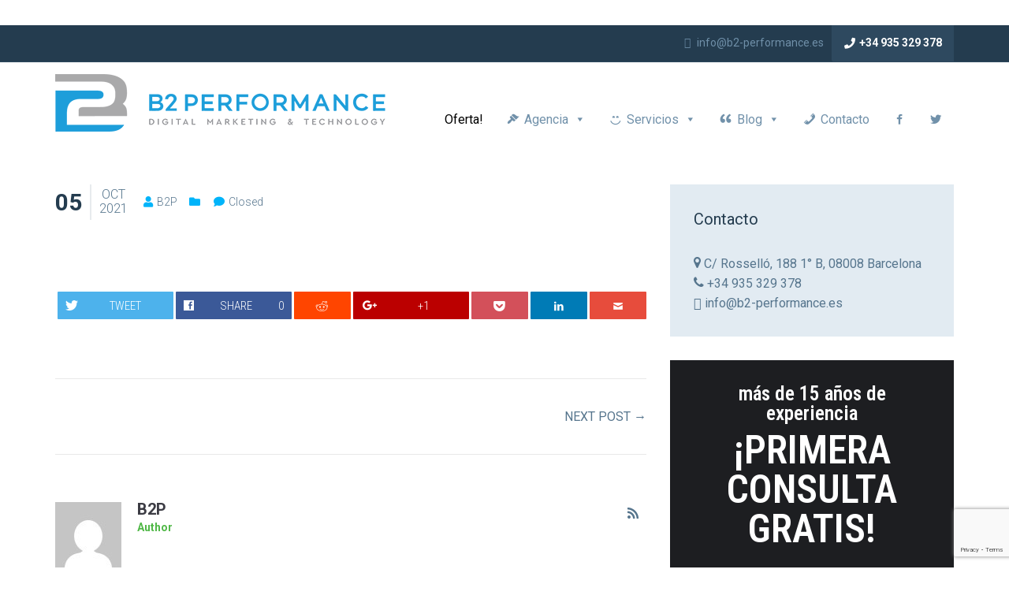

--- FILE ---
content_type: text/html; charset=utf-8
request_url: https://www.google.com/recaptcha/api2/anchor?ar=1&k=6LdYj7MZAAAAAKJy_lwDg10ibWgYXR6P-JelFmFu&co=aHR0cHM6Ly93d3cuYjItcGVyZm9ybWFuY2UuZXM6NDQz&hl=en&v=PoyoqOPhxBO7pBk68S4YbpHZ&size=invisible&anchor-ms=20000&execute-ms=30000&cb=udhy5m82ycs3
body_size: 48654
content:
<!DOCTYPE HTML><html dir="ltr" lang="en"><head><meta http-equiv="Content-Type" content="text/html; charset=UTF-8">
<meta http-equiv="X-UA-Compatible" content="IE=edge">
<title>reCAPTCHA</title>
<style type="text/css">
/* cyrillic-ext */
@font-face {
  font-family: 'Roboto';
  font-style: normal;
  font-weight: 400;
  font-stretch: 100%;
  src: url(//fonts.gstatic.com/s/roboto/v48/KFO7CnqEu92Fr1ME7kSn66aGLdTylUAMa3GUBHMdazTgWw.woff2) format('woff2');
  unicode-range: U+0460-052F, U+1C80-1C8A, U+20B4, U+2DE0-2DFF, U+A640-A69F, U+FE2E-FE2F;
}
/* cyrillic */
@font-face {
  font-family: 'Roboto';
  font-style: normal;
  font-weight: 400;
  font-stretch: 100%;
  src: url(//fonts.gstatic.com/s/roboto/v48/KFO7CnqEu92Fr1ME7kSn66aGLdTylUAMa3iUBHMdazTgWw.woff2) format('woff2');
  unicode-range: U+0301, U+0400-045F, U+0490-0491, U+04B0-04B1, U+2116;
}
/* greek-ext */
@font-face {
  font-family: 'Roboto';
  font-style: normal;
  font-weight: 400;
  font-stretch: 100%;
  src: url(//fonts.gstatic.com/s/roboto/v48/KFO7CnqEu92Fr1ME7kSn66aGLdTylUAMa3CUBHMdazTgWw.woff2) format('woff2');
  unicode-range: U+1F00-1FFF;
}
/* greek */
@font-face {
  font-family: 'Roboto';
  font-style: normal;
  font-weight: 400;
  font-stretch: 100%;
  src: url(//fonts.gstatic.com/s/roboto/v48/KFO7CnqEu92Fr1ME7kSn66aGLdTylUAMa3-UBHMdazTgWw.woff2) format('woff2');
  unicode-range: U+0370-0377, U+037A-037F, U+0384-038A, U+038C, U+038E-03A1, U+03A3-03FF;
}
/* math */
@font-face {
  font-family: 'Roboto';
  font-style: normal;
  font-weight: 400;
  font-stretch: 100%;
  src: url(//fonts.gstatic.com/s/roboto/v48/KFO7CnqEu92Fr1ME7kSn66aGLdTylUAMawCUBHMdazTgWw.woff2) format('woff2');
  unicode-range: U+0302-0303, U+0305, U+0307-0308, U+0310, U+0312, U+0315, U+031A, U+0326-0327, U+032C, U+032F-0330, U+0332-0333, U+0338, U+033A, U+0346, U+034D, U+0391-03A1, U+03A3-03A9, U+03B1-03C9, U+03D1, U+03D5-03D6, U+03F0-03F1, U+03F4-03F5, U+2016-2017, U+2034-2038, U+203C, U+2040, U+2043, U+2047, U+2050, U+2057, U+205F, U+2070-2071, U+2074-208E, U+2090-209C, U+20D0-20DC, U+20E1, U+20E5-20EF, U+2100-2112, U+2114-2115, U+2117-2121, U+2123-214F, U+2190, U+2192, U+2194-21AE, U+21B0-21E5, U+21F1-21F2, U+21F4-2211, U+2213-2214, U+2216-22FF, U+2308-230B, U+2310, U+2319, U+231C-2321, U+2336-237A, U+237C, U+2395, U+239B-23B7, U+23D0, U+23DC-23E1, U+2474-2475, U+25AF, U+25B3, U+25B7, U+25BD, U+25C1, U+25CA, U+25CC, U+25FB, U+266D-266F, U+27C0-27FF, U+2900-2AFF, U+2B0E-2B11, U+2B30-2B4C, U+2BFE, U+3030, U+FF5B, U+FF5D, U+1D400-1D7FF, U+1EE00-1EEFF;
}
/* symbols */
@font-face {
  font-family: 'Roboto';
  font-style: normal;
  font-weight: 400;
  font-stretch: 100%;
  src: url(//fonts.gstatic.com/s/roboto/v48/KFO7CnqEu92Fr1ME7kSn66aGLdTylUAMaxKUBHMdazTgWw.woff2) format('woff2');
  unicode-range: U+0001-000C, U+000E-001F, U+007F-009F, U+20DD-20E0, U+20E2-20E4, U+2150-218F, U+2190, U+2192, U+2194-2199, U+21AF, U+21E6-21F0, U+21F3, U+2218-2219, U+2299, U+22C4-22C6, U+2300-243F, U+2440-244A, U+2460-24FF, U+25A0-27BF, U+2800-28FF, U+2921-2922, U+2981, U+29BF, U+29EB, U+2B00-2BFF, U+4DC0-4DFF, U+FFF9-FFFB, U+10140-1018E, U+10190-1019C, U+101A0, U+101D0-101FD, U+102E0-102FB, U+10E60-10E7E, U+1D2C0-1D2D3, U+1D2E0-1D37F, U+1F000-1F0FF, U+1F100-1F1AD, U+1F1E6-1F1FF, U+1F30D-1F30F, U+1F315, U+1F31C, U+1F31E, U+1F320-1F32C, U+1F336, U+1F378, U+1F37D, U+1F382, U+1F393-1F39F, U+1F3A7-1F3A8, U+1F3AC-1F3AF, U+1F3C2, U+1F3C4-1F3C6, U+1F3CA-1F3CE, U+1F3D4-1F3E0, U+1F3ED, U+1F3F1-1F3F3, U+1F3F5-1F3F7, U+1F408, U+1F415, U+1F41F, U+1F426, U+1F43F, U+1F441-1F442, U+1F444, U+1F446-1F449, U+1F44C-1F44E, U+1F453, U+1F46A, U+1F47D, U+1F4A3, U+1F4B0, U+1F4B3, U+1F4B9, U+1F4BB, U+1F4BF, U+1F4C8-1F4CB, U+1F4D6, U+1F4DA, U+1F4DF, U+1F4E3-1F4E6, U+1F4EA-1F4ED, U+1F4F7, U+1F4F9-1F4FB, U+1F4FD-1F4FE, U+1F503, U+1F507-1F50B, U+1F50D, U+1F512-1F513, U+1F53E-1F54A, U+1F54F-1F5FA, U+1F610, U+1F650-1F67F, U+1F687, U+1F68D, U+1F691, U+1F694, U+1F698, U+1F6AD, U+1F6B2, U+1F6B9-1F6BA, U+1F6BC, U+1F6C6-1F6CF, U+1F6D3-1F6D7, U+1F6E0-1F6EA, U+1F6F0-1F6F3, U+1F6F7-1F6FC, U+1F700-1F7FF, U+1F800-1F80B, U+1F810-1F847, U+1F850-1F859, U+1F860-1F887, U+1F890-1F8AD, U+1F8B0-1F8BB, U+1F8C0-1F8C1, U+1F900-1F90B, U+1F93B, U+1F946, U+1F984, U+1F996, U+1F9E9, U+1FA00-1FA6F, U+1FA70-1FA7C, U+1FA80-1FA89, U+1FA8F-1FAC6, U+1FACE-1FADC, U+1FADF-1FAE9, U+1FAF0-1FAF8, U+1FB00-1FBFF;
}
/* vietnamese */
@font-face {
  font-family: 'Roboto';
  font-style: normal;
  font-weight: 400;
  font-stretch: 100%;
  src: url(//fonts.gstatic.com/s/roboto/v48/KFO7CnqEu92Fr1ME7kSn66aGLdTylUAMa3OUBHMdazTgWw.woff2) format('woff2');
  unicode-range: U+0102-0103, U+0110-0111, U+0128-0129, U+0168-0169, U+01A0-01A1, U+01AF-01B0, U+0300-0301, U+0303-0304, U+0308-0309, U+0323, U+0329, U+1EA0-1EF9, U+20AB;
}
/* latin-ext */
@font-face {
  font-family: 'Roboto';
  font-style: normal;
  font-weight: 400;
  font-stretch: 100%;
  src: url(//fonts.gstatic.com/s/roboto/v48/KFO7CnqEu92Fr1ME7kSn66aGLdTylUAMa3KUBHMdazTgWw.woff2) format('woff2');
  unicode-range: U+0100-02BA, U+02BD-02C5, U+02C7-02CC, U+02CE-02D7, U+02DD-02FF, U+0304, U+0308, U+0329, U+1D00-1DBF, U+1E00-1E9F, U+1EF2-1EFF, U+2020, U+20A0-20AB, U+20AD-20C0, U+2113, U+2C60-2C7F, U+A720-A7FF;
}
/* latin */
@font-face {
  font-family: 'Roboto';
  font-style: normal;
  font-weight: 400;
  font-stretch: 100%;
  src: url(//fonts.gstatic.com/s/roboto/v48/KFO7CnqEu92Fr1ME7kSn66aGLdTylUAMa3yUBHMdazQ.woff2) format('woff2');
  unicode-range: U+0000-00FF, U+0131, U+0152-0153, U+02BB-02BC, U+02C6, U+02DA, U+02DC, U+0304, U+0308, U+0329, U+2000-206F, U+20AC, U+2122, U+2191, U+2193, U+2212, U+2215, U+FEFF, U+FFFD;
}
/* cyrillic-ext */
@font-face {
  font-family: 'Roboto';
  font-style: normal;
  font-weight: 500;
  font-stretch: 100%;
  src: url(//fonts.gstatic.com/s/roboto/v48/KFO7CnqEu92Fr1ME7kSn66aGLdTylUAMa3GUBHMdazTgWw.woff2) format('woff2');
  unicode-range: U+0460-052F, U+1C80-1C8A, U+20B4, U+2DE0-2DFF, U+A640-A69F, U+FE2E-FE2F;
}
/* cyrillic */
@font-face {
  font-family: 'Roboto';
  font-style: normal;
  font-weight: 500;
  font-stretch: 100%;
  src: url(//fonts.gstatic.com/s/roboto/v48/KFO7CnqEu92Fr1ME7kSn66aGLdTylUAMa3iUBHMdazTgWw.woff2) format('woff2');
  unicode-range: U+0301, U+0400-045F, U+0490-0491, U+04B0-04B1, U+2116;
}
/* greek-ext */
@font-face {
  font-family: 'Roboto';
  font-style: normal;
  font-weight: 500;
  font-stretch: 100%;
  src: url(//fonts.gstatic.com/s/roboto/v48/KFO7CnqEu92Fr1ME7kSn66aGLdTylUAMa3CUBHMdazTgWw.woff2) format('woff2');
  unicode-range: U+1F00-1FFF;
}
/* greek */
@font-face {
  font-family: 'Roboto';
  font-style: normal;
  font-weight: 500;
  font-stretch: 100%;
  src: url(//fonts.gstatic.com/s/roboto/v48/KFO7CnqEu92Fr1ME7kSn66aGLdTylUAMa3-UBHMdazTgWw.woff2) format('woff2');
  unicode-range: U+0370-0377, U+037A-037F, U+0384-038A, U+038C, U+038E-03A1, U+03A3-03FF;
}
/* math */
@font-face {
  font-family: 'Roboto';
  font-style: normal;
  font-weight: 500;
  font-stretch: 100%;
  src: url(//fonts.gstatic.com/s/roboto/v48/KFO7CnqEu92Fr1ME7kSn66aGLdTylUAMawCUBHMdazTgWw.woff2) format('woff2');
  unicode-range: U+0302-0303, U+0305, U+0307-0308, U+0310, U+0312, U+0315, U+031A, U+0326-0327, U+032C, U+032F-0330, U+0332-0333, U+0338, U+033A, U+0346, U+034D, U+0391-03A1, U+03A3-03A9, U+03B1-03C9, U+03D1, U+03D5-03D6, U+03F0-03F1, U+03F4-03F5, U+2016-2017, U+2034-2038, U+203C, U+2040, U+2043, U+2047, U+2050, U+2057, U+205F, U+2070-2071, U+2074-208E, U+2090-209C, U+20D0-20DC, U+20E1, U+20E5-20EF, U+2100-2112, U+2114-2115, U+2117-2121, U+2123-214F, U+2190, U+2192, U+2194-21AE, U+21B0-21E5, U+21F1-21F2, U+21F4-2211, U+2213-2214, U+2216-22FF, U+2308-230B, U+2310, U+2319, U+231C-2321, U+2336-237A, U+237C, U+2395, U+239B-23B7, U+23D0, U+23DC-23E1, U+2474-2475, U+25AF, U+25B3, U+25B7, U+25BD, U+25C1, U+25CA, U+25CC, U+25FB, U+266D-266F, U+27C0-27FF, U+2900-2AFF, U+2B0E-2B11, U+2B30-2B4C, U+2BFE, U+3030, U+FF5B, U+FF5D, U+1D400-1D7FF, U+1EE00-1EEFF;
}
/* symbols */
@font-face {
  font-family: 'Roboto';
  font-style: normal;
  font-weight: 500;
  font-stretch: 100%;
  src: url(//fonts.gstatic.com/s/roboto/v48/KFO7CnqEu92Fr1ME7kSn66aGLdTylUAMaxKUBHMdazTgWw.woff2) format('woff2');
  unicode-range: U+0001-000C, U+000E-001F, U+007F-009F, U+20DD-20E0, U+20E2-20E4, U+2150-218F, U+2190, U+2192, U+2194-2199, U+21AF, U+21E6-21F0, U+21F3, U+2218-2219, U+2299, U+22C4-22C6, U+2300-243F, U+2440-244A, U+2460-24FF, U+25A0-27BF, U+2800-28FF, U+2921-2922, U+2981, U+29BF, U+29EB, U+2B00-2BFF, U+4DC0-4DFF, U+FFF9-FFFB, U+10140-1018E, U+10190-1019C, U+101A0, U+101D0-101FD, U+102E0-102FB, U+10E60-10E7E, U+1D2C0-1D2D3, U+1D2E0-1D37F, U+1F000-1F0FF, U+1F100-1F1AD, U+1F1E6-1F1FF, U+1F30D-1F30F, U+1F315, U+1F31C, U+1F31E, U+1F320-1F32C, U+1F336, U+1F378, U+1F37D, U+1F382, U+1F393-1F39F, U+1F3A7-1F3A8, U+1F3AC-1F3AF, U+1F3C2, U+1F3C4-1F3C6, U+1F3CA-1F3CE, U+1F3D4-1F3E0, U+1F3ED, U+1F3F1-1F3F3, U+1F3F5-1F3F7, U+1F408, U+1F415, U+1F41F, U+1F426, U+1F43F, U+1F441-1F442, U+1F444, U+1F446-1F449, U+1F44C-1F44E, U+1F453, U+1F46A, U+1F47D, U+1F4A3, U+1F4B0, U+1F4B3, U+1F4B9, U+1F4BB, U+1F4BF, U+1F4C8-1F4CB, U+1F4D6, U+1F4DA, U+1F4DF, U+1F4E3-1F4E6, U+1F4EA-1F4ED, U+1F4F7, U+1F4F9-1F4FB, U+1F4FD-1F4FE, U+1F503, U+1F507-1F50B, U+1F50D, U+1F512-1F513, U+1F53E-1F54A, U+1F54F-1F5FA, U+1F610, U+1F650-1F67F, U+1F687, U+1F68D, U+1F691, U+1F694, U+1F698, U+1F6AD, U+1F6B2, U+1F6B9-1F6BA, U+1F6BC, U+1F6C6-1F6CF, U+1F6D3-1F6D7, U+1F6E0-1F6EA, U+1F6F0-1F6F3, U+1F6F7-1F6FC, U+1F700-1F7FF, U+1F800-1F80B, U+1F810-1F847, U+1F850-1F859, U+1F860-1F887, U+1F890-1F8AD, U+1F8B0-1F8BB, U+1F8C0-1F8C1, U+1F900-1F90B, U+1F93B, U+1F946, U+1F984, U+1F996, U+1F9E9, U+1FA00-1FA6F, U+1FA70-1FA7C, U+1FA80-1FA89, U+1FA8F-1FAC6, U+1FACE-1FADC, U+1FADF-1FAE9, U+1FAF0-1FAF8, U+1FB00-1FBFF;
}
/* vietnamese */
@font-face {
  font-family: 'Roboto';
  font-style: normal;
  font-weight: 500;
  font-stretch: 100%;
  src: url(//fonts.gstatic.com/s/roboto/v48/KFO7CnqEu92Fr1ME7kSn66aGLdTylUAMa3OUBHMdazTgWw.woff2) format('woff2');
  unicode-range: U+0102-0103, U+0110-0111, U+0128-0129, U+0168-0169, U+01A0-01A1, U+01AF-01B0, U+0300-0301, U+0303-0304, U+0308-0309, U+0323, U+0329, U+1EA0-1EF9, U+20AB;
}
/* latin-ext */
@font-face {
  font-family: 'Roboto';
  font-style: normal;
  font-weight: 500;
  font-stretch: 100%;
  src: url(//fonts.gstatic.com/s/roboto/v48/KFO7CnqEu92Fr1ME7kSn66aGLdTylUAMa3KUBHMdazTgWw.woff2) format('woff2');
  unicode-range: U+0100-02BA, U+02BD-02C5, U+02C7-02CC, U+02CE-02D7, U+02DD-02FF, U+0304, U+0308, U+0329, U+1D00-1DBF, U+1E00-1E9F, U+1EF2-1EFF, U+2020, U+20A0-20AB, U+20AD-20C0, U+2113, U+2C60-2C7F, U+A720-A7FF;
}
/* latin */
@font-face {
  font-family: 'Roboto';
  font-style: normal;
  font-weight: 500;
  font-stretch: 100%;
  src: url(//fonts.gstatic.com/s/roboto/v48/KFO7CnqEu92Fr1ME7kSn66aGLdTylUAMa3yUBHMdazQ.woff2) format('woff2');
  unicode-range: U+0000-00FF, U+0131, U+0152-0153, U+02BB-02BC, U+02C6, U+02DA, U+02DC, U+0304, U+0308, U+0329, U+2000-206F, U+20AC, U+2122, U+2191, U+2193, U+2212, U+2215, U+FEFF, U+FFFD;
}
/* cyrillic-ext */
@font-face {
  font-family: 'Roboto';
  font-style: normal;
  font-weight: 900;
  font-stretch: 100%;
  src: url(//fonts.gstatic.com/s/roboto/v48/KFO7CnqEu92Fr1ME7kSn66aGLdTylUAMa3GUBHMdazTgWw.woff2) format('woff2');
  unicode-range: U+0460-052F, U+1C80-1C8A, U+20B4, U+2DE0-2DFF, U+A640-A69F, U+FE2E-FE2F;
}
/* cyrillic */
@font-face {
  font-family: 'Roboto';
  font-style: normal;
  font-weight: 900;
  font-stretch: 100%;
  src: url(//fonts.gstatic.com/s/roboto/v48/KFO7CnqEu92Fr1ME7kSn66aGLdTylUAMa3iUBHMdazTgWw.woff2) format('woff2');
  unicode-range: U+0301, U+0400-045F, U+0490-0491, U+04B0-04B1, U+2116;
}
/* greek-ext */
@font-face {
  font-family: 'Roboto';
  font-style: normal;
  font-weight: 900;
  font-stretch: 100%;
  src: url(//fonts.gstatic.com/s/roboto/v48/KFO7CnqEu92Fr1ME7kSn66aGLdTylUAMa3CUBHMdazTgWw.woff2) format('woff2');
  unicode-range: U+1F00-1FFF;
}
/* greek */
@font-face {
  font-family: 'Roboto';
  font-style: normal;
  font-weight: 900;
  font-stretch: 100%;
  src: url(//fonts.gstatic.com/s/roboto/v48/KFO7CnqEu92Fr1ME7kSn66aGLdTylUAMa3-UBHMdazTgWw.woff2) format('woff2');
  unicode-range: U+0370-0377, U+037A-037F, U+0384-038A, U+038C, U+038E-03A1, U+03A3-03FF;
}
/* math */
@font-face {
  font-family: 'Roboto';
  font-style: normal;
  font-weight: 900;
  font-stretch: 100%;
  src: url(//fonts.gstatic.com/s/roboto/v48/KFO7CnqEu92Fr1ME7kSn66aGLdTylUAMawCUBHMdazTgWw.woff2) format('woff2');
  unicode-range: U+0302-0303, U+0305, U+0307-0308, U+0310, U+0312, U+0315, U+031A, U+0326-0327, U+032C, U+032F-0330, U+0332-0333, U+0338, U+033A, U+0346, U+034D, U+0391-03A1, U+03A3-03A9, U+03B1-03C9, U+03D1, U+03D5-03D6, U+03F0-03F1, U+03F4-03F5, U+2016-2017, U+2034-2038, U+203C, U+2040, U+2043, U+2047, U+2050, U+2057, U+205F, U+2070-2071, U+2074-208E, U+2090-209C, U+20D0-20DC, U+20E1, U+20E5-20EF, U+2100-2112, U+2114-2115, U+2117-2121, U+2123-214F, U+2190, U+2192, U+2194-21AE, U+21B0-21E5, U+21F1-21F2, U+21F4-2211, U+2213-2214, U+2216-22FF, U+2308-230B, U+2310, U+2319, U+231C-2321, U+2336-237A, U+237C, U+2395, U+239B-23B7, U+23D0, U+23DC-23E1, U+2474-2475, U+25AF, U+25B3, U+25B7, U+25BD, U+25C1, U+25CA, U+25CC, U+25FB, U+266D-266F, U+27C0-27FF, U+2900-2AFF, U+2B0E-2B11, U+2B30-2B4C, U+2BFE, U+3030, U+FF5B, U+FF5D, U+1D400-1D7FF, U+1EE00-1EEFF;
}
/* symbols */
@font-face {
  font-family: 'Roboto';
  font-style: normal;
  font-weight: 900;
  font-stretch: 100%;
  src: url(//fonts.gstatic.com/s/roboto/v48/KFO7CnqEu92Fr1ME7kSn66aGLdTylUAMaxKUBHMdazTgWw.woff2) format('woff2');
  unicode-range: U+0001-000C, U+000E-001F, U+007F-009F, U+20DD-20E0, U+20E2-20E4, U+2150-218F, U+2190, U+2192, U+2194-2199, U+21AF, U+21E6-21F0, U+21F3, U+2218-2219, U+2299, U+22C4-22C6, U+2300-243F, U+2440-244A, U+2460-24FF, U+25A0-27BF, U+2800-28FF, U+2921-2922, U+2981, U+29BF, U+29EB, U+2B00-2BFF, U+4DC0-4DFF, U+FFF9-FFFB, U+10140-1018E, U+10190-1019C, U+101A0, U+101D0-101FD, U+102E0-102FB, U+10E60-10E7E, U+1D2C0-1D2D3, U+1D2E0-1D37F, U+1F000-1F0FF, U+1F100-1F1AD, U+1F1E6-1F1FF, U+1F30D-1F30F, U+1F315, U+1F31C, U+1F31E, U+1F320-1F32C, U+1F336, U+1F378, U+1F37D, U+1F382, U+1F393-1F39F, U+1F3A7-1F3A8, U+1F3AC-1F3AF, U+1F3C2, U+1F3C4-1F3C6, U+1F3CA-1F3CE, U+1F3D4-1F3E0, U+1F3ED, U+1F3F1-1F3F3, U+1F3F5-1F3F7, U+1F408, U+1F415, U+1F41F, U+1F426, U+1F43F, U+1F441-1F442, U+1F444, U+1F446-1F449, U+1F44C-1F44E, U+1F453, U+1F46A, U+1F47D, U+1F4A3, U+1F4B0, U+1F4B3, U+1F4B9, U+1F4BB, U+1F4BF, U+1F4C8-1F4CB, U+1F4D6, U+1F4DA, U+1F4DF, U+1F4E3-1F4E6, U+1F4EA-1F4ED, U+1F4F7, U+1F4F9-1F4FB, U+1F4FD-1F4FE, U+1F503, U+1F507-1F50B, U+1F50D, U+1F512-1F513, U+1F53E-1F54A, U+1F54F-1F5FA, U+1F610, U+1F650-1F67F, U+1F687, U+1F68D, U+1F691, U+1F694, U+1F698, U+1F6AD, U+1F6B2, U+1F6B9-1F6BA, U+1F6BC, U+1F6C6-1F6CF, U+1F6D3-1F6D7, U+1F6E0-1F6EA, U+1F6F0-1F6F3, U+1F6F7-1F6FC, U+1F700-1F7FF, U+1F800-1F80B, U+1F810-1F847, U+1F850-1F859, U+1F860-1F887, U+1F890-1F8AD, U+1F8B0-1F8BB, U+1F8C0-1F8C1, U+1F900-1F90B, U+1F93B, U+1F946, U+1F984, U+1F996, U+1F9E9, U+1FA00-1FA6F, U+1FA70-1FA7C, U+1FA80-1FA89, U+1FA8F-1FAC6, U+1FACE-1FADC, U+1FADF-1FAE9, U+1FAF0-1FAF8, U+1FB00-1FBFF;
}
/* vietnamese */
@font-face {
  font-family: 'Roboto';
  font-style: normal;
  font-weight: 900;
  font-stretch: 100%;
  src: url(//fonts.gstatic.com/s/roboto/v48/KFO7CnqEu92Fr1ME7kSn66aGLdTylUAMa3OUBHMdazTgWw.woff2) format('woff2');
  unicode-range: U+0102-0103, U+0110-0111, U+0128-0129, U+0168-0169, U+01A0-01A1, U+01AF-01B0, U+0300-0301, U+0303-0304, U+0308-0309, U+0323, U+0329, U+1EA0-1EF9, U+20AB;
}
/* latin-ext */
@font-face {
  font-family: 'Roboto';
  font-style: normal;
  font-weight: 900;
  font-stretch: 100%;
  src: url(//fonts.gstatic.com/s/roboto/v48/KFO7CnqEu92Fr1ME7kSn66aGLdTylUAMa3KUBHMdazTgWw.woff2) format('woff2');
  unicode-range: U+0100-02BA, U+02BD-02C5, U+02C7-02CC, U+02CE-02D7, U+02DD-02FF, U+0304, U+0308, U+0329, U+1D00-1DBF, U+1E00-1E9F, U+1EF2-1EFF, U+2020, U+20A0-20AB, U+20AD-20C0, U+2113, U+2C60-2C7F, U+A720-A7FF;
}
/* latin */
@font-face {
  font-family: 'Roboto';
  font-style: normal;
  font-weight: 900;
  font-stretch: 100%;
  src: url(//fonts.gstatic.com/s/roboto/v48/KFO7CnqEu92Fr1ME7kSn66aGLdTylUAMa3yUBHMdazQ.woff2) format('woff2');
  unicode-range: U+0000-00FF, U+0131, U+0152-0153, U+02BB-02BC, U+02C6, U+02DA, U+02DC, U+0304, U+0308, U+0329, U+2000-206F, U+20AC, U+2122, U+2191, U+2193, U+2212, U+2215, U+FEFF, U+FFFD;
}

</style>
<link rel="stylesheet" type="text/css" href="https://www.gstatic.com/recaptcha/releases/PoyoqOPhxBO7pBk68S4YbpHZ/styles__ltr.css">
<script nonce="pcCEtLalpvINR5EV7tXRCA" type="text/javascript">window['__recaptcha_api'] = 'https://www.google.com/recaptcha/api2/';</script>
<script type="text/javascript" src="https://www.gstatic.com/recaptcha/releases/PoyoqOPhxBO7pBk68S4YbpHZ/recaptcha__en.js" nonce="pcCEtLalpvINR5EV7tXRCA">
      
    </script></head>
<body><div id="rc-anchor-alert" class="rc-anchor-alert"></div>
<input type="hidden" id="recaptcha-token" value="[base64]">
<script type="text/javascript" nonce="pcCEtLalpvINR5EV7tXRCA">
      recaptcha.anchor.Main.init("[\x22ainput\x22,[\x22bgdata\x22,\x22\x22,\[base64]/[base64]/[base64]/ZyhXLGgpOnEoW04sMjEsbF0sVywwKSxoKSxmYWxzZSxmYWxzZSl9Y2F0Y2goayl7RygzNTgsVyk/[base64]/[base64]/[base64]/[base64]/[base64]/[base64]/[base64]/bmV3IEJbT10oRFswXSk6dz09Mj9uZXcgQltPXShEWzBdLERbMV0pOnc9PTM/bmV3IEJbT10oRFswXSxEWzFdLERbMl0pOnc9PTQ/[base64]/[base64]/[base64]/[base64]/[base64]\\u003d\x22,\[base64]\x22,\[base64]/[base64]/Ct8ORFHwaw480UwVOQsKuwpHCklRzFsOSw6jCvMK/[base64]/[base64]/WgvDpjfCkiBUwrHDscKUacOHw6N5w7rCisKWGWogOcO3w7bCusKFVcOLZwLDvVU1ZcKQw5/[base64]/CuRdMM0/[base64]/Du0RZVVTCr8OhchLDm8KXw4TDogkFwoTCr8OJwpIJw4vCmMKHw4bCjMKTcMK7SnxwfMK9wo8jfV7ChsKywr/CgU/DvMOKw6LCqsKTYG9deFTCiyDCgcKPOwPDkCLDow7DtMOSw7h5wpVCw5rCksK1wrrCi8KtZHnDh8KPw5BfWAIowp4bCsOiLcKDHsObwoQUwpPChMOFw6BNCMK9woXCrX4nwrvCkcKLacK/woYzesO/[base64]/[base64]/[base64]/ChzDChgNLw5zCvcKFJMOyYnFrwpRIwqPCkTQXdQQNJyRYwp3CgMKALMOLwqDCicKyEwQnJjJ/CznDlTPDgsOlVWfCiMO5OsKDZ8OHwp4ow5QawrDCoG8nCMOawqoBesO1w7LCvcKPNMOBXz7CrsKDNSLCgsOiXsO+w4/DigLCssOgw5/DgnrDjVPCgHfDpWoLwqgzwoM8fsO/wr9uSwF+wr/DphXDsMKPS8O0G2jDjcKKw5vCk0MLwoY5W8O+wq4swodHc8KzHsOaw4hZHkxZI8KEw7YYVMKMw53DucO+DMK9RsO9wpnCsH10Gg0Lw44rXEPDqRrDl0VvwrjDg2h/fsOmw77Dn8OBwp1/wobCgEFFN8K2UMKHwoAUw7PDvMOGwq/[base64]/DqMK2w5/CsFHDuVoqWMORQMKpEsOVKMO/[base64]/w5EAFx0Cwr7CgWTDmCHDsMOPGjDCr2AuwrpmN8KqwqAEw7JFUMKfMMOkED8YNlBYw4Myw7fDjR/[base64]/YsOvGwLCl8Ocw5vCucKWwqBIOmjCi1bCn8OJDwkBw6rDrcKOGjXCk1XDqjpuw7fCq8O3VTdPU2M0wog4wrrCsTkew59ueMOUwro/[base64]/CozMjCCHDkMO/w5DDrsONw5nDtDPDkMONH2XDi8O5w4DDgcKsw71sCWI6w6BxIcKAwog5w6oxMsKbLjTDusKaw5DDgsKXw5HDnBNMw4IJF8Ofw5nDuQbDgMOxKMOUw491w4Igwp1swo9fQ1/[base64]/CnjrDrBBBwrnDhsKlw7zChMOow6hCJsKkfnBIe8O9Z2puJRtww6vDqjpjwqh5wpZJw5PCm1hJwpjDvjs3wplSw59/R3/DsMKvwqpMw6BQOAYaw6B4w7PCu8K8N1tSI0TDtHTDk8KkwpPDjxgsw4Ujw5LDtSrDhsOBwo/Cu3JOwopOw69fL8KSwqvDtkfDtjk8O1hewoLCiALDsBPCvzZxwpHCtynCjkQ1wqoQw5bDoxLCnMKYcsKrwrfDs8Oow6AwIiUzw51zMsK/wprCjWrCkcKmw4Y6wpbDkcK8w67CpwdGw5LDjj5MYMOPNwMhwp/DjcKnwrbCiDtWIsOpYcO5wp5ZesOabW1mwpB/b8ONw5gMw68hwqjDtXAnw57CgsKVwovChMKxMWd+IcOXKS/DrmPDog9twoDCncKMw7XDvWHCm8OmISnDncOYwobCgsO6djvConTCsWg2woTDosKUJsKsfcKLw4ZfwpfCn8OMwqEKw6TCgMKBw6PChATDlGdvZ8OSwq0QFnDCrcK3w6/Cr8O3worCpWTCrcOTw7rDphDDqcKQw4TCpsO5w497EwlrJMOGwpo/wrB0IsOKPDs6e8KsHSzDs8KYKcKpw6LChybDoj1ZQntRwo7DvAMHU3vCgMKGCnjDmMOTwpMpCGvCrmTDo8OGw7tFw7vDkcOYPB7Do8OBwqQ8N8KAwp7DkMKVDBIdSHzDtGMuwrEJEsK4ecKzwqYywohewr/CjMKSJ8KLw5RSwrXCksOZwqAAw4vDi2zDrMKRPV5ow7LCoHchbMKTR8OWwp7CiMOww6DDuEXCl8Kzez0Qw6rDonfCj0PDqSfDnsO8wrsJw47CiMOJwqxZeWpSBMO8fmwHwpfCowxHawdRecO3VcOWwr/DuCARwqPDt1ZGw6DDmcKJwqd8wq/CukTCvmzCqsKHUsKOJ8O3w5Ekwppbw7HCiMK9S3tvex/CgcKAwpp+w7DCtyYRwq4mAMK+wr/CncOUO8K7wrDDrcKMw40KwotzO0h6wowiJkvCp2TDn8OxNE3CjVTDjxhcOcORw7/Dpnovwq7Dj8KNLQgsw4nCtcOoJMKpPXfCiBjDiRNRwo8ITG7Ch8OJw7dOeg/Cr0fCosOtBV/DscKUEgV8LcKdMgJIw6nDmMKeY2kIw75TbDtFw5kRWBfDjMORw6IpAcOowoXDksOGK1XCiMK5w4LCtzXDqcO4w5lnwosePy/Ct8K0PMO1YDXCrMOMGmPCi8O2wrt5TgBow6ooDG1tK8OUw6VRw5nCtcKbw5UpYDHDmHAww5RXw5QRw7IJw700w5bCosOvwoIxecKRMD/DgsKowpNLwofDgVDDgcOjw7cvNmhQwpHDpsK0w4QUKzBMw7/CtnjCvcO7QsKFw6HCplpbwpA8w70dwr3CtMKKw5ZZdXrClS/DiC/[base64]/ClXl4VjIqwqx7wojCp1/DgULCjytKwq/Du0HDjVTCiyvDosO7w5APwrsHFmPDg8Kuw5Iow6glGMKMw6LDvMO1wpvCujRcwrjClMKiA8OfwoTDlsO8w5haw5bCv8KQw44SwqnCqsO5w7l6w6HCuXUxwqHCl8KBw6xNw50Fw747LsOncz3Ds2zDscKHwrUFw5zDrcOND1jCscK9wrfDjBNmN8Kcw6lcwq/CpMKAVsK0PT/CgnHDvybDsjwAB8KSJjrCssKVw5JMw4cTM8K4wqrCuWrDgsObDBjClGQaVcKiKMKnZWnCjQbDr03DmmMzTMK9woTDhQRiKjldShZMZktRw5peBT3DhnXDn8Knwq7CqX4FMH7DgR1/OU/CmcONw5ALcsK+bHwlwpxIQXhnwpvDj8OHw6zDuFkLwp5RBj0Ww5t/w4HCiCdPwoVPIMKVwoDCusKRw4ASw59yBcOFwobDusKZO8Obwp3DuXXCmQjCicOpw4zDojkDaAZ0woHDlAXDsMKEEATCqRVOw6TDkSLCrGsww6lWwpLDvsOfwoBIwq7CrgvDoMOVwp88Gycdwq1qCsKew6vCi0/Dmk7DkzzCs8Omw7VRw5bDnMOpwpPDqBdVSMO3w5/DpMKlwpo7LmbDpMKywqY1AMO/w77DgsOBwrrDtMOsw7XCniHDncOQw5Zsw4thw5spFsOWS8KrwqJBKcOHw7XCr8Oow7U3ZRM7VivDmW3Cgm/DokjCjlUkUcKoZsOMbMKGcnBlw7tMezXDkHfDgMOjdsOzwqvCt1hxw6QSGMOGRMKrwpQFD8KaQ8KuMwprw6oERx5Of8OWw7vDpQfCnW9Xw7bDhsK1Z8Ofw4HDvyLCoMOjWsOCPwVAKsK7QBJ9woM7woElw5NRw4oQw7VxScO9wosUw7DDpMOywrIQwq3DvU4Jc8K/[base64]/Cu8OIw4LCpxvDln3DgcK3wrEww7okbjJiw6vDr1LCi8Oqwr1Mw6TDpMOuZMOCw68TwodPwrjDgSvDpsOUEFTDp8OKw4LDu8Onc8KJw5dgwpIATxdgKjN9QGjDrUwgwoUaw5HCk8K/w6/[base64]/Cq8OXwpYCw4XCvFbCkcOXw4nDtjs1TsK1wqXDkxoawp8gcsKowqQXIMKkUDJRwqRFfMKzTEsBw7o3wrtIwpdjMDplA0XDrMO5YBHDlhwtw73Dk8Kcw6/[base64]/DtcKdNgjCqWDCll/CniZ8NsK/woLCrDHCvkpHShXDrDRuw5bCpcOxHlwfw6cOwoxmwrjDgMO/w48rwoQiwpXDpMKtDsOyf8KfYsKpwoTCiMO0wp4aZMKtRUJ7wprCs8KuT3NGK0JraWZpw5rCsHMhRwM5aGXDkgrDiFfChnQ2wq7DhRs2w5PCqQfCvcOCw7ccbVU7IcKJPVvDk8Kowo13Sh/CqjIMw6LDisKLd8OYFwrDqSQ8w7hBwogOfcOZH8KJw77CvMKRw4JnFCNULgDDggbDuBzDqsO7w6geQMK6wqXDvnYuNWDDlEfDisK2w4TDuTw1w4DCtMO6Z8O1AEUsw6rCrW8vwqJtUsOiwovCrm/[base64]/CiMOnEMOMEcOYDsKvTsKeG2VeSg5XQ2/CosOTw5DCtSJ4wpVIwrDDksOXWcKEwo/[base64]/wqTDiGYwSWoMwogbwr4UU0suX8OCVMKEJjbDr8ONwoHClWp+LMKmD3c6wpnDisKxGcK9WsKcwp5Wwo7CsRgmwoUSXnfDjkouw4QnHUvCr8OdeS10OVXCrMOQXADDnyDDrxtpVAtTwq/Dm2TDgnFIwpDDlgYww4IpwpUNLsOrw7FcC33Dh8KCw5J+HSJtM8OtwrLDlWsNKwLDlQnCiMO2wqFpw7XCvzXDj8OSeMOHwrLCmsO5w5Ryw7x0w7vDr8O/[base64]/[base64]/[base64]/[base64]/[base64]/[base64]/ChWpew5XDpsOgwpliwqHCnwB6w63Cu8KjwpF/w4g1LcKbDcOTw47DiFpyHgVRwqvDscKCwrPCiVXDv3fDuRPCu37CiTTCmkpCwpYVX3vCicKBw4DCrMKOw4VhODPCscOHw6LCpFgML8KMwprDojVGwqAsJXctwph7PVLDg1sdw5QWFH5Wwq/CvGoYwphEN8KxWRDCvGDDgsOVw5HCisOcbcO3wotjwqbDucK3w6pLCcORw6PCjcKbHMKYQzHDqMKQHy3DkWhLEcKBw4TCgsOsFMOSScK6wrvDnkrDoU3CtTjDoyvDhsO6BDQMw6hnw6/DusOgE3DDuCLCgBg3w4DClsKab8OEwpU/w5VFwqDCo8KJWcOCAG/CksK6w7TChDHCnUvCqsKcw5NqXcOxEEhCb8OvBsKoNsKZCxIYIMK+wrwqMn7Dl8KPT8OEwownwqEjNHNDw7IYwp/CjsO6LMKuwpoUwqzDtcKdwrbDm0oGacKtw63DnXDDn8Ohw7cawppVwr7CicOOw5TCvQ5/w4hPwohVw4jChDPDmkRobVd8SsKiwo0KbcOgw5fClknCscOAw6hVccK7TFnCt8O1GBYvEyMWwqEnwpBtUh/DkMOCTBDDrcKACwUDwrFhVsOsw7TCrnvCn0nCtXbCsMKyw57DvsOuZMKCE1PDsXIRw41jYsKgw6U1w40lMMOuP0bDrcK9asKrw5fDhMKGBmQHCcK7w7fDsWNrwqvCgkHCgsOqEcOSDD3DhjDDkxnCg8OiA0fDrjAVwo9AAUZMf8Olw6BCLcKHw7HCskPCpW7DlcKFw4/Dpzldw7LDuw5XG8OYwprDhBjCrwVJw6XCv1wdwqHCuMKkScKIaMOvw6PCtl11VQLDqGR1wqRscyHClQkMwofCksK/fks0wodJwpZewqAIw5oOKMOccMORwqlmwokTWWLDoFV6f8O8wqTCtjt/[base64]/CoTjDhcOdFA3Cmhx1JWZCeMKOQG/CkMOmwpFiwp4gw7hUB8Klwr7DocOhwoHDrQbCqEIxPMKWEcOhKmXCrMO7a3cpR8O+Z20MBHTDqsODwrrDtHfDisKuw50Lw4FEwqQLwqAAYwfCqcOkPcK9McO0G8KtTsKvwrIFw5UYXyweaWIFw5nDpW3Dp0hkw77CisOYbh8HA1nDucOKQAl+EMOgHT/[base64]/Cjmd6w5oIW8KVW8OCE2DCpgYCw6lAKjHDhSTCm8Kpw4/DgnMqVDjDmWseesOOw617LWZOb092SUtPOFrChVTCrcOxLS/DgBLCnB3CoxzDi0vDgjjChGXDtsOGMcKxN2PDtcOCfWsMIyVBPhfCgmM9a1xWdcKgworDusOTRMOrf8KKHsKkfBAnTHJTw6bCssOCHnJGw7zDvALCoMOOwpnDlHrCpU85w6RWwoQIJ8KywrjDknUowrrDmUfCmcKmBsO/w7EtPMKpTA5BIcK9wqBMwqvDnB/DtMOkw7HDr8KXwoAzw4bDh1bDnsO+GcKAw5PCkcO0w4HCtUvCgF9iN23Dpyhsw442w7HCuR3DvMK4w7LDjD0CKcKrw4jDlMKmKsOiwqQHw7nDnsOhw5DDiMOwwofDscOGNDUDZTEFw61NJ8OjasKySwgYfDVSw5DDtcO7wqNhwp7DvjRJwrkCwr/Cog/DmRZ8wqPDrCLCoMKgdAJfRRrCn8KvUMOVwqt/VMO7wrTDrwnCucOwXcKZECDDrjgFwpPDphjCnSI1dMKRwq7DkSbCtsOtIcK9dW8eUMOow7l0Xi/Chi/CtV9HAcOqN8OMwpbDpi3Dl8OAGD3DsXfChUMkWcK3worCgVvCiBbCinTDkk7Dj0PCuhRzITzCj8K+IcO0wrzCncOGawEFwo7DtsOcwqwZeD0/EsOZwrdKKMODw7VAwrTCjsKJBGQrwrvCuio6wrvChEZDwrRQw4QHY2rCm8OQw7nCt8KuawTCjGDClcKiFsOzwphnc3/[base64]/fwo8BsKWwonDh24zwok0BAvDgzbDoW3Cg8OKDFcvw6nDkcKfwoDCpMK7w6YwwrITwpokwqFDw70rwr3DssOWw41owrw8a3vCksO1wqYEw7Yaw6Jee8KzHsOgw5fDicO/w7VidF/DicO+w4fCrCfDm8Kbwr3DlMOCwoA+fcKVUsKmR8KgXcKxwo4easOOWzpewp7Dqg09w6Fqw4zDjTrDpsOVWsKQOj3DrMOFw7jDjw8cwpRlKxIPw5UWesKQIMOFw7pGDx9ywqleJkTCjRNiY8O7dAsqUsKywpHCtwgPP8K6VMKPEcOXAmLCtF7CncOaw5/CnMK4w6vCoMOnDcKNw70YUsKrwq04wp/DkXg3wo4swq/DuDTCt3g3N8OFV8KXWQIwwr0qVsObN8KjVllXFEnCviHCk1TCgxfDvsOja8OzwozDhhVawqM/XsKEJQvCosOow7hgYBFFw6UZw4psWMOvwocwBnPDmxgcwoFiwrZ+CWcvw4DClsOUHW/DqHrCqMKHJMOiHcKsYxFLV8O4w5XCo8KPw4hKScOawqoSFD1AZQ/[base64]/DcOWHD/DkTAVC25VIFs6B8KowopHw5Acw4HDn8O/JMO5B8Ozw4LDm8O+c1PDrcKkw4XDjSgIwqtEw4LCt8KQHMKvBMOaHgRKwopzWcONQHUVwpjDrR/DqHZ5wrN8HG7Di8KFFUp5Dj/DuMOPwqEJGsKkw7LCmMO3w6zDg0AFdUXCuMK4wrjDg3Aawo7CpMOLwpc0wqnDkMK1wqTCs8KeYBwTwqLCsnHDuWA8worCoMK/wopsKsKZwpMPfsKAwodfOMOawr/DtsKOXMOiRsK3w4XCuhnDp8K/wqoBX8O9DMK2RMOiw7/CmcO5NMOCMBPDih1/w6Vfw4DCu8OgN8O2Q8O6MMOyTEJdVlDCrlzDlcOGN2sQwrQpw7/DkhBOKQzDrStcZcKYCsORw5HCucOHwpPCgVHCiUXDsUg0w63CsjPDqsOcwqvDmhjDpcKWw4R6w5tMwr4bw4Ruaj7CkCfCpmExw7rCm39tJcOCw78Ywr1lTMKrwrrCiMOgDMKYwprDmj/CshTCkjLDmMKXJxkqwrs1aVwZwqLDkn8FMCnCtsKpM8KtFWHDssOAScOZXsKeZUbDmhnCrMO7a3spZMOeQcK0wpvDk1nDn0Ucw6XDisO4ccORw4jCnX/DtcOOw6fDpMKSfMKtw7bDhQEWw7JON8K8w6vDpnlxeF7DiBkRw7bCi8KnLcOJw5nCgMKICsKlw5JJfsOXd8KCH8K9MXwewoo6w6xKw5MPwoDDulMRwoZlVD3Ct04Sw53DgcOSIV89eUcqexrDrcKjwrvDtDorw7EcJ0lARyIhwrgnTAEwe09WE2/Cm21FwrPDoXPCl8KXw4rCikRJGFMQwq7DjlrCtMOVw6Uew6Rhw5HCjMKMwpkACyfCo8KCw5EVwrByw7nCuMKyw7jCmWdzfmN4w6pUSGgnYzPDvMKvwrtseGNjVXILwrvCuk/Dr1vDuD7DvCDDtsKHGgUXw6zDmjhJw4/CtMO1FC/[base64]/[base64]/CjcOGIQd6wpkzw6BeNRHDugFWPsOYwpo4wp/DoUtawoFbZ8OjZcKHwp3CjcK1wpDCuE0iwoBNwofCt8O6wpDDlUvDncKiNMKjwrjCrQJLPGseFxHClcKFwq1yw552woQXF8KBDMKGwonDigvCuEIlw7BIM0PCo8KQwrdsfllrDcKVwo4KV8O0VlFPw5UwwqYmLw3Ch8Onw4HCksO4GS5Gw5jDocK4wpzDrSLDkmjDq0/Cl8KQw5d4w4xnw7TDsybDnRc9wox0WC7Dh8OoDiTCoMO2Ag3CisKXSMOaSU/DtsKmw7TDnl8TLsOrw7jCrg8rw6oBwqbDj1Ehw68acw5eWMOmwpVhw747w5I0FHpOw6AowoNzSn9sFMOkw7XDgj5Aw4ZzUBUcTHfDicKFw5Z5T8O1KMOzDcO/K8K/wqXCiRIDw5nCn8KJFsKhw7N1JsOWfT52IGNIwq5qwp9WEMO9Mn7DkyAKe8O9woHCisKFw6Y6XAzDs8OZEERjcsO7wrLCisKQwpnDsMOowpvCosOEwqTCiw10VcK8w4oQVQ4bw7rDjQHDocO7w4nDl8ONc8Onwo7CmcK8wofCniBlwpwoc8OhwqJ5wqJaw5/Ds8OmH2rCj1LClRNXwoApEsOPwpfDgcK1fMOhw7bCi8Kew7VtSivDlMK0wo/CncO7WnbDiXBywo7DnQ0jw7TCiX/[base64]/DtSDCscKqwppywq/CksOSA3U/SnhuwptsCsObwoHDksOqwpBxdcKlw7YORMKXwrYQKMKgNHbCrsOzQB/CtcO3BEokCsKYw7VrcllUIWbCosOga2YxARzCt04ww7vCiwVGwq3ChUDDniVew47Cl8O6fD7CisOqcMKmwr9ZT8ObwpRaw6NAwoTCtcO5wo8nRw7CmMOqE28HwqPDrw1MGcKcDQnDo3w8fmbCo8KCd3jCk8OHw4x/w7PCuMKOAMK6ZwXDsMOoLG5dHFlbccKUOWEnw7plCcO8w6XClUpMJGvCvyHCjhcCd8Kqw7p3e2FOdCnCi8Kuwq49J8KrPcOYZBlsw6ZRwqzCvQrCocOHw7jDt8KewobDjTo/w6nCsW9qw57DtMKDTMOXw7LCk8KzI1fDpcOZF8KsGsKow7pECsOJQEHDqcK1Kz3DjsOwwrTDq8O5N8Kkw6bDll/CnMOcDMKiwrUPHC3Dh8O9C8OjwrB9wo5mw7doK8K4VnFawr9Yw48YOsKSw5zDp0MkYcKpb3VMwrfDrMKZw4QTw5xkw5I3w63DusKRXMOwDsKgw7B2wrvCvHfCk8ODCGVzUcK8S8K/S0pPVXrDncOXXcKhwrgKOMKBwr5ZwppRw7xgZMKIw7rCtcOdwrErHsK8Z8K2TRzDhcOnwq/DpcKewqPCjE9FIMKfwqbCqm8Vw7LDp8OpI8OQw6fClsOtFG9Fw7DCrDoTwojCtsKodlU6SsKtRGPCpMOYwqnDoVxSCMKZUkjDqcKxLgw6Q8KlbE8RwrHDum1SwoJlKXLDm8K/wo3DvcOfwrnDpsOjcsOcwpXCtsKJEMKPw7XDrcKnwpnDnEg2JsOjwpfCu8Olwpo/[base64]/DjxsYwpLCgMKEw6loZsKtPz3DuCbDh8Oaw4EcQsKVw6N1U8OewoPClMKVw47DgMKbwoJUw44IWcOswpMWw6HClThCBsOmw6/[base64]/Ch8OgTEnDrcKbw6JheA/[base64]/DqcOQw6wKAU43wqBIeMOzL2zDjMK5wqcyw5DDnsOBH8K/[base64]/Dg0QnwrDCpsKcbsK4BcONwok5wp1oKMKFKjQiwowgURPCm8Kvw4VpQsO4wozDnh1bDsOwwq3DpsOgw7TDnFlCV8KfK8KZwqUgOWMbw4QWwozDisKtw68TaCTCjynDp8KCw6ZRw6QBwq/CrC4LJ8OJQUhmw4nCkg3DuMOHw6xXwqDCh8OsImFcZcOCw5zDu8K2JMOrw6xkw4Uvw7xDLMOjw7DCjcOLw4bCssOCwqQiIsOPMDbCphY3wow0w6sXIMKmDjYnEwTCrsKkdAFRQ1B+wrVdwoDCjRHCp0F4woQ/NcOpZMOkw4NPUcOaTlQBwpnCusKMasK/wo/[base64]/DvsKXw6EvTsOqw43Ck0wRwprDlsOjXjjCmwk1HQDCv1/DscObw5BkM2TDm2/DrsOawpk+wobDtWTDjDIbwqnCjwjCoMOhD3EnHnTCvTnCg8O2wqXDsMKsY3DCiXjDisO8UMO7w4fChz5Hw44MGMK5TQxvKsOQwosrwrPDjDxXLMKWXUlKw43CrcK7w4HDisO3wrzChcKRwq51NMK/w5VWwo3CqMKTAXgOw5rDtMKDwo7CjcKHaMOQw4MTMUFGw4IjwqdeK1pHw7g4I8K+wqQQKC3DoidWWnnCp8KpwpLDmcK8wplgbEnCmk/Drx3DrMOcMzbDgAHCocKGw7hEwq7DssKNWMKawqMeHgl8wqzDtcKcPjY5O8OWXcKvPWrCtcOSwoB4PMO0BSwuw5TCoMOWEMO9woHCkXnCqhgbGyt4ZxTDsMOcwqzCjHxDesO5AsKIw4zDgcORLMOvw6ktPMKSw6k7wpoUwqzCo8K/KsKewpbDm8OvAcOLw4zDn8Obw5nDtW3Duid/w5BFK8KBw4bCr8KMbMKcw4zDq8O6BwM+w73DucO/[base64]/V8KJw6HClxtLw65PPMOuw6pkAmPCp2ZdT8ODw4jDhsOow5XDtQRawrhgLgXDolLCh0DDrsOkWikLw7DDqsOgw6nDisKbwrXCt8K2BzDCn8OQw5fDuCdRwojCslPDl8OgWcK0wr/CgMKIQTTDv2/CjMKQLsKawpvCiGVIw7zCksOew414HcKFMVDCssO+TWBqw4zCsjVcS8Okwq5YasK8w4kLwqc9w4g0wogLTMKvw7vCpsKZwpnDtsKFDB7Dt3bDsFzCrDhBwrXCmQwUfsKyw7dPT8KEFwwJAw5MJcOawqrDm8Kiw5zCl8KRUMO9M08/F8KkY21XwrvDvMOSw5/CvsOVw6tXwq9qAMOnwpHDqATDhkMGw5JUw6drw7jCoFVeHhVWwqpcw6TCu8KqNhUmR8OQw7sWIm1Hwot3w74eKUplwo/DoH/CtHg2UsOVWznCpMKmBAtzbWXCrcOcw7jCiDA1DcOBw4DCkmJbB07CvBPDgHEjwplQAsKGwpPCp8KOCQcqw6TCozrCoBZlwrcPw5LCtjYMPjEkwpDCpsK0AsKmBBnCjXTDnsO7wrnDtnMYbMK+bC/DvCLCi8KuwoNGe2zCqsKzfUcdCQjCgsOjwrRnw5TDg8K9w6TCqcOTwqDCpSnDhnY9GWBJw5vCjcOEIQ/DrMO7wo07wrnDh8O8wo7Ck8O1w73CvcO1wqDDv8KlEMOOR8KkwpDCp1t/[base64]/CusOMwodaYsKCMUE5ScKGw5XCsgTDgsK2CMOyw7jDtcK4wqUpBh3CrF7DlToRw711wq/Ck8KFwqfCvsOtw7PDhApYesKYQUwkP0zDhFAGwpvCpk3DsXrClsONwodtw4UANcKYZcOmTcKsw7FhWRDDisKPw7pVW8KjVhDCrcKvwoHDv8OqTC3CuDwiT8KCw6fDnX/CmXfCihfCh8KvF8OEw7RWKMOmdiYHCsOTw53Dj8KqwqBxbXXDksOMw4nCnW/Cki3DpGNnIsKlRsKFwpbCmsOiw4PDhXbDjcOAXMKCXlXDoMK7wotIWjzDuRzDjsK9OhIyw6Jew7pbw6N9w6vCg8OYVcOFw4/DjMOeewkxwooEw6QRRsKJHjVGw41QwpfCqMKTZgYBcsOLwr/CtsKawozCmDp6NsOmLsOcRAkkC23CoGlFw5HDicOyw6TCmcK6w5XChsK8wrsfw43CsS4VwrApLiRHW8KDw6/Dnj7CpD3CsjNDw7/Ck8O3IU7CvThDW07Dp1/[base64]/DscKkHMObXsOCecKDTSBxw5YvwqMDw6NDWsOhw5XCsV/DtsOdw4LCjcKSw6HCjsKew4nCnMOww5fDrEN3Wk9ULsKQwr4rOH3CgxLCvTXCs8KkTMKgw7MxIMKcFMKZe8KoQl9wA8KHBHJmER/Dhi3DkBQ2NcObw5vCq8Orwqw8TFDDkldnwrbDgkzCiHxywqHDlsObMzvDnBLDtMO8LDDDj3/CqMO3BsObS8O0w7HCvsKawpkVw4fCrsO7Xg/CmxzCjUrCvU1fw5vDulMlZi86PcKRPsKsw5DDvMKcPMOtwp8edsOZwr7DnsKDw4rDncKiw4bClz7CgzTDrEd9YwzDny3CvxHCosOgCsK1fVESKVrCssOtGWrDgsOxw7nDlcObAw07wqDDqTfDrMK4wq1sw5o6A8KWNMKiZcOqFS/[base64]/CsMOnwpbDqFhbN3Fqw6PDimzCjl4tJl9HXMK3wpgfUsOEw77DgwkmHsOIwq/CtcKzRcOpK8Oxwp1sTcOkKRYUaMKxw6DCn8K9wr9tw4QQW1LDpg3DicK1w4LDt8OVPBlLX2UKE1DDoBPCjSvDmjNawpHDlDnCuCrChsOGw50dw4UTHGFOPsOfwq7DjxkqwqXCmgJ4wq/ChRwPw7gyw79ywqoYwrTCp8KcK8Oawo0HfjRDwpDDsSfCmsOsRVJMw5bCsTYzQMKYPBhjHBxKbcOkwpLDjMOVe8K8wrnCmDzDswzCvyAvw7rCmRnDqQXDjMOBZgANwpHDhwrDvy7ClMKtVxQVI8Kyw6gMAUjDt8KAw6XDmMKnfcO0w4MHRi9jRiDCgH/ChcOCLMOLUWHCvHZyLMKEwpxyw4V+wqXCuMO2wpfCn8KHJsOaYTXDj8OgwozDoXN9wrIQYsO0w7l3dMO+MlzDllPCpw4pJcK5bSPDmMOtwq/[base64]/CkcOYw5lpw5LCs8KJOirDvAjDjEnCgMKnasOCw5E1w61awr5rw5g/w5pEw5rDg8K/UcOMwpLDgMKKf8K0UsO7KsKZDMKmw5DColovw4ojwrYxwofDg1rDoBnCmgrDpGLDkgbCmB5ZZgYhwrHCpzfDvMKQFxYydBrCq8KEczzDjR3DuQvCp8K7w6bDrcOVBDnDjSkIwoYQw513woFOwr4UaMKvEF1dXVrDu8KlwrRiw4AfVMOswpRlwqXDpF/CpsOwccKBw4fDgsK8PcK3wq3CsMOwcMOSLMKqwozDgcOdwrMKw58Ywq/DuH0cwrzCoBbDiMKBwopRw4PCpMOMVjXCjMO/DknDpSjCpMKSDjzDk8O1w5nDiAcUw6lOwqJrdsKMVmYLYDQ/w7RRwr3DkCcZVMKLOMKUbMO5w4fClMOTQCTCsMO1UcKUH8K0wrM/w49pwq7CmMOIw7J3wqLDosKKwqkLwrPDsFXCkioDw58WwoFAw4zDojVUY8K7w5/[base64]/DicOXw4Q2w7fChD3DtSpcwoHDpClDPGYfwpgNwqzDq8O3w4dww4NkQ8O1c2VcM1FFVi/Dr8KPw4MZwo03w5rDpMOwOsKub8KVJkvCtW3DjsOLeQQhP0l8w59WNk7DlcKWXcKfwqHDhQ/Cj8KJwrvCksKWwo/DizvDmsO3XFnCmsKIwoLDgcOjw4TDp8OXZQ/[base64]/CsMKDw54Ud8ORPA7DhcKLYB/Cr8Oaw5lMFMKeO8KCfsKCZMKzwqFFwpLCmB8fwo1tw57DszJ8wo/CnmUXwqTDg3NiMsKMwr0lw5jDgQvCqnoLwrbCp8OPw7DCl8Kgw7lYF1FCRAfCjglNf8KXSFDDosKXTAd3ScOFwopbLScma8OcwprDqRTDlsKvU8OBVMOpPsKaw75/ZykYfggRdi1HwqTCvEUUAA1fw6Njw54ewp3DnhN/Ex9eCjjCgcKNw64FdjAob8OVwoTDrGTCqcOHCnfCuRxYFhxCwqzCuRMTwoo+V3DCp8O+wpvCqxHCnAHDvC4YwrHDi8KZw4Fjw5Fqe1LCrMKkw7fDiMOtR8OGJcOIwoBOw40tcgXDisKvwrjCoBU5W13CocOgc8KKw7RewqDCqX1EE8OIGcKPSWXCu2E5OHDDom/DgcO8wr4cbsK7a8Kiw4ViOMKCOsOTw6bCs2HCrcO4w6krZMOkSzkQPsOAw4/CgsOMw6jCsExQw5tFwpLCuGcZFBN+w5bCmnjDv0kfRDQBODV8w7vDtTY5EgZUU8KOw54Ow5rDk8OaEsOowpFGGsKDTcKXXGotw7TDuT7CqcK6wpTDhirDuX/DjW0TfjFwRyhvCsKDwpJyw4xDJWInw4LCjwcaw5vCo2prwoAtIkvClWkIw4fCqcKBw7BDF37ClGPDncKQOsKwwqLDrE84IsKewpXDrcOvAy4mwp/ChMKBTMKPwqbDvyTDgnk/VcKqwpnDtsO2OsK2woRbw4c4VHTCjsKEMB9uBifCg1bDvsKtw4/[base64]/CgcO3w6tPCsKlwr3DpV9rLsKTBHfCvErCg2YZwp/ChsKYHz9rw6DDkxLCkMOSDcKRw7Uzwqstwo1dcMO8HMO8w5PDvMKJDRh3w4vCnMOXw7gJUMOjw6TCkxjDnsO9w4wqw6DDnsOKwpXCocKqw6PDjsKVw7oKw5TDn8OjM354UcOlwqHDksOMwoo7Gghuwq5kYR7CmgTDosKLw6XCj8KORsKAaTHDgV0Bwr8Jw40HwqTCoz/CscO/X3TDjUDDu8O6wp/Dux7CnV3CrsKrwqpqNVPCllMEw6tCw613woZZbsO/Uhhqw4nDn8KrwrzCiH/CrijCoHnCk0XCuhwhZMOJAHoSJMKCwqvDgCw5w53CrwbDscKQdsK7L13DtsK2w6bCiS7DiBwQw4HClQZRXmtVwod0IsOzXMKTwrHCnXzCoTLCscKfeMKDGwh+XwUEw4vCvcKYw7bCnXwZZTzDlAc/A8OGekNIfBnDum7Dogg3woUywqI+YMKPwphqw64Cwq5FacOGVXYSGBLCpF3CrS8rVi4jRELDpcK2w5Fkw6XDocO1w7h8woPCpcKRFiF2wrnCggjCp1AwdMKHJ8KGw4fCj8KSwq/CmMOFf2rCnMOjMH/DiD98VTV1wrF/w5cfw5PCiMO5w7bClcOWw5YxTBfCrncJwrHDtcKleyo1w4FHw7YAw6DClMKXw4LDi8OcW2lhwpY5woVCRwLDusKqwqwFw7ttwql+NhTDrsK6c3QEUmzClMKJI8K7w7PDgsOhbsKgw6kmPMKrwr0Swr3Ds8OsV2diw70tw4dLwrk/w43Dg8KzUMKVwp96Qy7CtDM1w5JRWRsGwr8Pw4LDtsOBwprClcKBw74rwp9aDHPDjcKgwq/[base64]/Dv8KVE8KuwrwsZ8OxfTbCssKWaxEpdcKzGXBuw5JbdcK6Yg3DtsOqwqzCvjNMXsOVd0kmwrw7w5bCiMKcJMKtXMOJw4Bywo/DqMK1w7jDuzsxX8OuwrhmwpfDtnkEw4/DjnjCmsKDwoMmwrPDowzDrRVSw4QwZMO8w63CqWvDscKmwrjDncKIw6kfKcKfwox7N8K+XsOtasKWwqXDkwJJw7cSSHwqL0gfVBXDs8KELyDDgsOkZsOPw57CpQbCkMKXdwoBKcK6RCU7ZsOqFDfDuS8GC8K7w7/[base64]/[base64]/CmMKLBRzCqcOvU8OybcKme8KpbcK+KcOawqXClgl6wrh8ecOVF8K8w6B9w4xRfcO7HsKgYsOBH8KAw748HmvCsQfDusOjwqfDssOwY8KgwqfDmsKNw75hMsKxKsOvw4ELwpZXwpF9woZ/wo/DrMOYwo/Dgx8nQcKAJMK7wp5Pwq7CvsKYw7wIWgV9w4LDpmBRHwDCiD4MTcKew7kwwrnCvzhNw7/DrCHDn8OywpTDgcOHwo7CjsKpwo8SZ8KUIS/CiMOTGsKzJsKBwrIew6vDu3AiwrDCkXVrw6HDvHJyTQ3Dl1HDs8K+wqLDs8Otw4RBCjYBw4TCisKGScKLw7BVwr/CgMONw7jDuMKKOMO0w4LCm0Iuw7UMTS48w6Q2ecO5USFIw7o1wqLDr2Yww77DlsKaBgcYdT3ChwPDhsObw7nCkcKNwogWC0BGw5PDnD3CucOVQn1kw57CkcKTw6ZCKUI7wr/Dn0DCucONwrFwf8OoYMKcwofDh0zDnsO5w5ZQwo03IsOgw6YXEMOKw73CoMOmwr3CuGHChsKUwpgSw7B5woVLJ8OLw6pNworCmDJTGFzDnMORw4RmQQAbw5fDhjnCg8Olw7ccw6fDjRfDtQBEaRPDhG/DkkkFC2DDqwLCkcKzwobCr8OPw41WXsOod8OXw43DjwzCjFfCiDnCmQXDqFPDrsOzw6NPwqdBw5NUTQnCjcOywp3Dl8KAw6HCpSHDmsK/w6IQIiwaw4UUw6dDFBjDiMOLwqoZwq0jbx7DhcKtScKFRGR3woZPPxDCtsK/woXCusO5dXbCn1nCi8OzeMOZF8Kuw5fCi8KlAl0TwprCpsKOBcK8LyjDrCHCrMKMwr8HAjDDiB/CjsOhw6TDqUo4MMO0w40dw4ckwp0Vb0RMIQkXw4HDugIVDcKSwp5uwoZowrDCicKEw5TDt2w/wokuwpEzaVVMwqZcwoEXwqPDtw4ew7XCssO9w5ZwbsOAcsOLwogIwrnCrQTDjsOww5zDqsK/wpoxecOCw4RbbcOWwobDksKTwpd9UMOgwrR9wo3DqDbCisKAw6NERMKXJkt4wrbDncKmCsOlPXtVZMKzw7B/L8OjWMKlw7dXGRoqPsOZAMOIw41mTcOaCsK0w4pqwobDlRTCpsKYw6LDlC7Cq8ONVEXDvcKeKMK6R8O/[base64]/[base64]/woBtwrvDiANvw4XDpsOPw5jDp2hxwpXClsKGI2lywoDDusK+CMKYw4p1TUB1w7kDwrrDmVMqwpXCog9mZhrDmyvChQPDr8KVG8K2wr8WcmLCrTXDryfCqA/[base64]/[base64]\x22],null,[\x22conf\x22,null,\x226LdYj7MZAAAAAKJy_lwDg10ibWgYXR6P-JelFmFu\x22,0,null,null,null,0,[21,125,63,73,95,87,41,43,42,83,102,105,109,121],[1017145,391],0,null,null,null,null,0,null,0,null,700,1,null,0,\[base64]/76lBhnEnQkZnOKMAhnM8xEZ\x22,0,0,null,null,1,null,0,1,null,null,null,0],\x22https://www.b2-performance.es:443\x22,null,[3,1,1],null,null,null,1,3600,[\x22https://www.google.com/intl/en/policies/privacy/\x22,\x22https://www.google.com/intl/en/policies/terms/\x22],\x22etYtipRlxK7zAsb8rAH6Kxmi7dc5CI4wN8Brp8tew5o\\u003d\x22,1,0,null,1,1768969597439,0,0,[64],null,[133,222,234,129],\x22RC-df15WeW8fk1G1w\x22,null,null,null,null,null,\x220dAFcWeA7R56Rc7oZilGGYqMBNy3SSggeQgN8MyRwdqoKb6IlxkzDRZUGEUw9Pa41jAUKRZU-n5QjDpxXJHAujXqT4mIjZS0EPDA\x22,1769052397363]");
    </script></body></html>

--- FILE ---
content_type: text/html; charset=utf-8
request_url: https://www.google.com/recaptcha/api2/anchor?ar=1&k=6LdgBHoaAAAAAEZCoDP5RG5pFOGrTS5yYT3A2rmB&co=aHR0cHM6Ly93d3cuYjItcGVyZm9ybWFuY2UuZXM6NDQz&hl=en&type=v3&v=PoyoqOPhxBO7pBk68S4YbpHZ&size=invisible&badge=bottomright&sa=Form&anchor-ms=20000&execute-ms=30000&cb=isqhllgb89oi
body_size: 48526
content:
<!DOCTYPE HTML><html dir="ltr" lang="en"><head><meta http-equiv="Content-Type" content="text/html; charset=UTF-8">
<meta http-equiv="X-UA-Compatible" content="IE=edge">
<title>reCAPTCHA</title>
<style type="text/css">
/* cyrillic-ext */
@font-face {
  font-family: 'Roboto';
  font-style: normal;
  font-weight: 400;
  font-stretch: 100%;
  src: url(//fonts.gstatic.com/s/roboto/v48/KFO7CnqEu92Fr1ME7kSn66aGLdTylUAMa3GUBHMdazTgWw.woff2) format('woff2');
  unicode-range: U+0460-052F, U+1C80-1C8A, U+20B4, U+2DE0-2DFF, U+A640-A69F, U+FE2E-FE2F;
}
/* cyrillic */
@font-face {
  font-family: 'Roboto';
  font-style: normal;
  font-weight: 400;
  font-stretch: 100%;
  src: url(//fonts.gstatic.com/s/roboto/v48/KFO7CnqEu92Fr1ME7kSn66aGLdTylUAMa3iUBHMdazTgWw.woff2) format('woff2');
  unicode-range: U+0301, U+0400-045F, U+0490-0491, U+04B0-04B1, U+2116;
}
/* greek-ext */
@font-face {
  font-family: 'Roboto';
  font-style: normal;
  font-weight: 400;
  font-stretch: 100%;
  src: url(//fonts.gstatic.com/s/roboto/v48/KFO7CnqEu92Fr1ME7kSn66aGLdTylUAMa3CUBHMdazTgWw.woff2) format('woff2');
  unicode-range: U+1F00-1FFF;
}
/* greek */
@font-face {
  font-family: 'Roboto';
  font-style: normal;
  font-weight: 400;
  font-stretch: 100%;
  src: url(//fonts.gstatic.com/s/roboto/v48/KFO7CnqEu92Fr1ME7kSn66aGLdTylUAMa3-UBHMdazTgWw.woff2) format('woff2');
  unicode-range: U+0370-0377, U+037A-037F, U+0384-038A, U+038C, U+038E-03A1, U+03A3-03FF;
}
/* math */
@font-face {
  font-family: 'Roboto';
  font-style: normal;
  font-weight: 400;
  font-stretch: 100%;
  src: url(//fonts.gstatic.com/s/roboto/v48/KFO7CnqEu92Fr1ME7kSn66aGLdTylUAMawCUBHMdazTgWw.woff2) format('woff2');
  unicode-range: U+0302-0303, U+0305, U+0307-0308, U+0310, U+0312, U+0315, U+031A, U+0326-0327, U+032C, U+032F-0330, U+0332-0333, U+0338, U+033A, U+0346, U+034D, U+0391-03A1, U+03A3-03A9, U+03B1-03C9, U+03D1, U+03D5-03D6, U+03F0-03F1, U+03F4-03F5, U+2016-2017, U+2034-2038, U+203C, U+2040, U+2043, U+2047, U+2050, U+2057, U+205F, U+2070-2071, U+2074-208E, U+2090-209C, U+20D0-20DC, U+20E1, U+20E5-20EF, U+2100-2112, U+2114-2115, U+2117-2121, U+2123-214F, U+2190, U+2192, U+2194-21AE, U+21B0-21E5, U+21F1-21F2, U+21F4-2211, U+2213-2214, U+2216-22FF, U+2308-230B, U+2310, U+2319, U+231C-2321, U+2336-237A, U+237C, U+2395, U+239B-23B7, U+23D0, U+23DC-23E1, U+2474-2475, U+25AF, U+25B3, U+25B7, U+25BD, U+25C1, U+25CA, U+25CC, U+25FB, U+266D-266F, U+27C0-27FF, U+2900-2AFF, U+2B0E-2B11, U+2B30-2B4C, U+2BFE, U+3030, U+FF5B, U+FF5D, U+1D400-1D7FF, U+1EE00-1EEFF;
}
/* symbols */
@font-face {
  font-family: 'Roboto';
  font-style: normal;
  font-weight: 400;
  font-stretch: 100%;
  src: url(//fonts.gstatic.com/s/roboto/v48/KFO7CnqEu92Fr1ME7kSn66aGLdTylUAMaxKUBHMdazTgWw.woff2) format('woff2');
  unicode-range: U+0001-000C, U+000E-001F, U+007F-009F, U+20DD-20E0, U+20E2-20E4, U+2150-218F, U+2190, U+2192, U+2194-2199, U+21AF, U+21E6-21F0, U+21F3, U+2218-2219, U+2299, U+22C4-22C6, U+2300-243F, U+2440-244A, U+2460-24FF, U+25A0-27BF, U+2800-28FF, U+2921-2922, U+2981, U+29BF, U+29EB, U+2B00-2BFF, U+4DC0-4DFF, U+FFF9-FFFB, U+10140-1018E, U+10190-1019C, U+101A0, U+101D0-101FD, U+102E0-102FB, U+10E60-10E7E, U+1D2C0-1D2D3, U+1D2E0-1D37F, U+1F000-1F0FF, U+1F100-1F1AD, U+1F1E6-1F1FF, U+1F30D-1F30F, U+1F315, U+1F31C, U+1F31E, U+1F320-1F32C, U+1F336, U+1F378, U+1F37D, U+1F382, U+1F393-1F39F, U+1F3A7-1F3A8, U+1F3AC-1F3AF, U+1F3C2, U+1F3C4-1F3C6, U+1F3CA-1F3CE, U+1F3D4-1F3E0, U+1F3ED, U+1F3F1-1F3F3, U+1F3F5-1F3F7, U+1F408, U+1F415, U+1F41F, U+1F426, U+1F43F, U+1F441-1F442, U+1F444, U+1F446-1F449, U+1F44C-1F44E, U+1F453, U+1F46A, U+1F47D, U+1F4A3, U+1F4B0, U+1F4B3, U+1F4B9, U+1F4BB, U+1F4BF, U+1F4C8-1F4CB, U+1F4D6, U+1F4DA, U+1F4DF, U+1F4E3-1F4E6, U+1F4EA-1F4ED, U+1F4F7, U+1F4F9-1F4FB, U+1F4FD-1F4FE, U+1F503, U+1F507-1F50B, U+1F50D, U+1F512-1F513, U+1F53E-1F54A, U+1F54F-1F5FA, U+1F610, U+1F650-1F67F, U+1F687, U+1F68D, U+1F691, U+1F694, U+1F698, U+1F6AD, U+1F6B2, U+1F6B9-1F6BA, U+1F6BC, U+1F6C6-1F6CF, U+1F6D3-1F6D7, U+1F6E0-1F6EA, U+1F6F0-1F6F3, U+1F6F7-1F6FC, U+1F700-1F7FF, U+1F800-1F80B, U+1F810-1F847, U+1F850-1F859, U+1F860-1F887, U+1F890-1F8AD, U+1F8B0-1F8BB, U+1F8C0-1F8C1, U+1F900-1F90B, U+1F93B, U+1F946, U+1F984, U+1F996, U+1F9E9, U+1FA00-1FA6F, U+1FA70-1FA7C, U+1FA80-1FA89, U+1FA8F-1FAC6, U+1FACE-1FADC, U+1FADF-1FAE9, U+1FAF0-1FAF8, U+1FB00-1FBFF;
}
/* vietnamese */
@font-face {
  font-family: 'Roboto';
  font-style: normal;
  font-weight: 400;
  font-stretch: 100%;
  src: url(//fonts.gstatic.com/s/roboto/v48/KFO7CnqEu92Fr1ME7kSn66aGLdTylUAMa3OUBHMdazTgWw.woff2) format('woff2');
  unicode-range: U+0102-0103, U+0110-0111, U+0128-0129, U+0168-0169, U+01A0-01A1, U+01AF-01B0, U+0300-0301, U+0303-0304, U+0308-0309, U+0323, U+0329, U+1EA0-1EF9, U+20AB;
}
/* latin-ext */
@font-face {
  font-family: 'Roboto';
  font-style: normal;
  font-weight: 400;
  font-stretch: 100%;
  src: url(//fonts.gstatic.com/s/roboto/v48/KFO7CnqEu92Fr1ME7kSn66aGLdTylUAMa3KUBHMdazTgWw.woff2) format('woff2');
  unicode-range: U+0100-02BA, U+02BD-02C5, U+02C7-02CC, U+02CE-02D7, U+02DD-02FF, U+0304, U+0308, U+0329, U+1D00-1DBF, U+1E00-1E9F, U+1EF2-1EFF, U+2020, U+20A0-20AB, U+20AD-20C0, U+2113, U+2C60-2C7F, U+A720-A7FF;
}
/* latin */
@font-face {
  font-family: 'Roboto';
  font-style: normal;
  font-weight: 400;
  font-stretch: 100%;
  src: url(//fonts.gstatic.com/s/roboto/v48/KFO7CnqEu92Fr1ME7kSn66aGLdTylUAMa3yUBHMdazQ.woff2) format('woff2');
  unicode-range: U+0000-00FF, U+0131, U+0152-0153, U+02BB-02BC, U+02C6, U+02DA, U+02DC, U+0304, U+0308, U+0329, U+2000-206F, U+20AC, U+2122, U+2191, U+2193, U+2212, U+2215, U+FEFF, U+FFFD;
}
/* cyrillic-ext */
@font-face {
  font-family: 'Roboto';
  font-style: normal;
  font-weight: 500;
  font-stretch: 100%;
  src: url(//fonts.gstatic.com/s/roboto/v48/KFO7CnqEu92Fr1ME7kSn66aGLdTylUAMa3GUBHMdazTgWw.woff2) format('woff2');
  unicode-range: U+0460-052F, U+1C80-1C8A, U+20B4, U+2DE0-2DFF, U+A640-A69F, U+FE2E-FE2F;
}
/* cyrillic */
@font-face {
  font-family: 'Roboto';
  font-style: normal;
  font-weight: 500;
  font-stretch: 100%;
  src: url(//fonts.gstatic.com/s/roboto/v48/KFO7CnqEu92Fr1ME7kSn66aGLdTylUAMa3iUBHMdazTgWw.woff2) format('woff2');
  unicode-range: U+0301, U+0400-045F, U+0490-0491, U+04B0-04B1, U+2116;
}
/* greek-ext */
@font-face {
  font-family: 'Roboto';
  font-style: normal;
  font-weight: 500;
  font-stretch: 100%;
  src: url(//fonts.gstatic.com/s/roboto/v48/KFO7CnqEu92Fr1ME7kSn66aGLdTylUAMa3CUBHMdazTgWw.woff2) format('woff2');
  unicode-range: U+1F00-1FFF;
}
/* greek */
@font-face {
  font-family: 'Roboto';
  font-style: normal;
  font-weight: 500;
  font-stretch: 100%;
  src: url(//fonts.gstatic.com/s/roboto/v48/KFO7CnqEu92Fr1ME7kSn66aGLdTylUAMa3-UBHMdazTgWw.woff2) format('woff2');
  unicode-range: U+0370-0377, U+037A-037F, U+0384-038A, U+038C, U+038E-03A1, U+03A3-03FF;
}
/* math */
@font-face {
  font-family: 'Roboto';
  font-style: normal;
  font-weight: 500;
  font-stretch: 100%;
  src: url(//fonts.gstatic.com/s/roboto/v48/KFO7CnqEu92Fr1ME7kSn66aGLdTylUAMawCUBHMdazTgWw.woff2) format('woff2');
  unicode-range: U+0302-0303, U+0305, U+0307-0308, U+0310, U+0312, U+0315, U+031A, U+0326-0327, U+032C, U+032F-0330, U+0332-0333, U+0338, U+033A, U+0346, U+034D, U+0391-03A1, U+03A3-03A9, U+03B1-03C9, U+03D1, U+03D5-03D6, U+03F0-03F1, U+03F4-03F5, U+2016-2017, U+2034-2038, U+203C, U+2040, U+2043, U+2047, U+2050, U+2057, U+205F, U+2070-2071, U+2074-208E, U+2090-209C, U+20D0-20DC, U+20E1, U+20E5-20EF, U+2100-2112, U+2114-2115, U+2117-2121, U+2123-214F, U+2190, U+2192, U+2194-21AE, U+21B0-21E5, U+21F1-21F2, U+21F4-2211, U+2213-2214, U+2216-22FF, U+2308-230B, U+2310, U+2319, U+231C-2321, U+2336-237A, U+237C, U+2395, U+239B-23B7, U+23D0, U+23DC-23E1, U+2474-2475, U+25AF, U+25B3, U+25B7, U+25BD, U+25C1, U+25CA, U+25CC, U+25FB, U+266D-266F, U+27C0-27FF, U+2900-2AFF, U+2B0E-2B11, U+2B30-2B4C, U+2BFE, U+3030, U+FF5B, U+FF5D, U+1D400-1D7FF, U+1EE00-1EEFF;
}
/* symbols */
@font-face {
  font-family: 'Roboto';
  font-style: normal;
  font-weight: 500;
  font-stretch: 100%;
  src: url(//fonts.gstatic.com/s/roboto/v48/KFO7CnqEu92Fr1ME7kSn66aGLdTylUAMaxKUBHMdazTgWw.woff2) format('woff2');
  unicode-range: U+0001-000C, U+000E-001F, U+007F-009F, U+20DD-20E0, U+20E2-20E4, U+2150-218F, U+2190, U+2192, U+2194-2199, U+21AF, U+21E6-21F0, U+21F3, U+2218-2219, U+2299, U+22C4-22C6, U+2300-243F, U+2440-244A, U+2460-24FF, U+25A0-27BF, U+2800-28FF, U+2921-2922, U+2981, U+29BF, U+29EB, U+2B00-2BFF, U+4DC0-4DFF, U+FFF9-FFFB, U+10140-1018E, U+10190-1019C, U+101A0, U+101D0-101FD, U+102E0-102FB, U+10E60-10E7E, U+1D2C0-1D2D3, U+1D2E0-1D37F, U+1F000-1F0FF, U+1F100-1F1AD, U+1F1E6-1F1FF, U+1F30D-1F30F, U+1F315, U+1F31C, U+1F31E, U+1F320-1F32C, U+1F336, U+1F378, U+1F37D, U+1F382, U+1F393-1F39F, U+1F3A7-1F3A8, U+1F3AC-1F3AF, U+1F3C2, U+1F3C4-1F3C6, U+1F3CA-1F3CE, U+1F3D4-1F3E0, U+1F3ED, U+1F3F1-1F3F3, U+1F3F5-1F3F7, U+1F408, U+1F415, U+1F41F, U+1F426, U+1F43F, U+1F441-1F442, U+1F444, U+1F446-1F449, U+1F44C-1F44E, U+1F453, U+1F46A, U+1F47D, U+1F4A3, U+1F4B0, U+1F4B3, U+1F4B9, U+1F4BB, U+1F4BF, U+1F4C8-1F4CB, U+1F4D6, U+1F4DA, U+1F4DF, U+1F4E3-1F4E6, U+1F4EA-1F4ED, U+1F4F7, U+1F4F9-1F4FB, U+1F4FD-1F4FE, U+1F503, U+1F507-1F50B, U+1F50D, U+1F512-1F513, U+1F53E-1F54A, U+1F54F-1F5FA, U+1F610, U+1F650-1F67F, U+1F687, U+1F68D, U+1F691, U+1F694, U+1F698, U+1F6AD, U+1F6B2, U+1F6B9-1F6BA, U+1F6BC, U+1F6C6-1F6CF, U+1F6D3-1F6D7, U+1F6E0-1F6EA, U+1F6F0-1F6F3, U+1F6F7-1F6FC, U+1F700-1F7FF, U+1F800-1F80B, U+1F810-1F847, U+1F850-1F859, U+1F860-1F887, U+1F890-1F8AD, U+1F8B0-1F8BB, U+1F8C0-1F8C1, U+1F900-1F90B, U+1F93B, U+1F946, U+1F984, U+1F996, U+1F9E9, U+1FA00-1FA6F, U+1FA70-1FA7C, U+1FA80-1FA89, U+1FA8F-1FAC6, U+1FACE-1FADC, U+1FADF-1FAE9, U+1FAF0-1FAF8, U+1FB00-1FBFF;
}
/* vietnamese */
@font-face {
  font-family: 'Roboto';
  font-style: normal;
  font-weight: 500;
  font-stretch: 100%;
  src: url(//fonts.gstatic.com/s/roboto/v48/KFO7CnqEu92Fr1ME7kSn66aGLdTylUAMa3OUBHMdazTgWw.woff2) format('woff2');
  unicode-range: U+0102-0103, U+0110-0111, U+0128-0129, U+0168-0169, U+01A0-01A1, U+01AF-01B0, U+0300-0301, U+0303-0304, U+0308-0309, U+0323, U+0329, U+1EA0-1EF9, U+20AB;
}
/* latin-ext */
@font-face {
  font-family: 'Roboto';
  font-style: normal;
  font-weight: 500;
  font-stretch: 100%;
  src: url(//fonts.gstatic.com/s/roboto/v48/KFO7CnqEu92Fr1ME7kSn66aGLdTylUAMa3KUBHMdazTgWw.woff2) format('woff2');
  unicode-range: U+0100-02BA, U+02BD-02C5, U+02C7-02CC, U+02CE-02D7, U+02DD-02FF, U+0304, U+0308, U+0329, U+1D00-1DBF, U+1E00-1E9F, U+1EF2-1EFF, U+2020, U+20A0-20AB, U+20AD-20C0, U+2113, U+2C60-2C7F, U+A720-A7FF;
}
/* latin */
@font-face {
  font-family: 'Roboto';
  font-style: normal;
  font-weight: 500;
  font-stretch: 100%;
  src: url(//fonts.gstatic.com/s/roboto/v48/KFO7CnqEu92Fr1ME7kSn66aGLdTylUAMa3yUBHMdazQ.woff2) format('woff2');
  unicode-range: U+0000-00FF, U+0131, U+0152-0153, U+02BB-02BC, U+02C6, U+02DA, U+02DC, U+0304, U+0308, U+0329, U+2000-206F, U+20AC, U+2122, U+2191, U+2193, U+2212, U+2215, U+FEFF, U+FFFD;
}
/* cyrillic-ext */
@font-face {
  font-family: 'Roboto';
  font-style: normal;
  font-weight: 900;
  font-stretch: 100%;
  src: url(//fonts.gstatic.com/s/roboto/v48/KFO7CnqEu92Fr1ME7kSn66aGLdTylUAMa3GUBHMdazTgWw.woff2) format('woff2');
  unicode-range: U+0460-052F, U+1C80-1C8A, U+20B4, U+2DE0-2DFF, U+A640-A69F, U+FE2E-FE2F;
}
/* cyrillic */
@font-face {
  font-family: 'Roboto';
  font-style: normal;
  font-weight: 900;
  font-stretch: 100%;
  src: url(//fonts.gstatic.com/s/roboto/v48/KFO7CnqEu92Fr1ME7kSn66aGLdTylUAMa3iUBHMdazTgWw.woff2) format('woff2');
  unicode-range: U+0301, U+0400-045F, U+0490-0491, U+04B0-04B1, U+2116;
}
/* greek-ext */
@font-face {
  font-family: 'Roboto';
  font-style: normal;
  font-weight: 900;
  font-stretch: 100%;
  src: url(//fonts.gstatic.com/s/roboto/v48/KFO7CnqEu92Fr1ME7kSn66aGLdTylUAMa3CUBHMdazTgWw.woff2) format('woff2');
  unicode-range: U+1F00-1FFF;
}
/* greek */
@font-face {
  font-family: 'Roboto';
  font-style: normal;
  font-weight: 900;
  font-stretch: 100%;
  src: url(//fonts.gstatic.com/s/roboto/v48/KFO7CnqEu92Fr1ME7kSn66aGLdTylUAMa3-UBHMdazTgWw.woff2) format('woff2');
  unicode-range: U+0370-0377, U+037A-037F, U+0384-038A, U+038C, U+038E-03A1, U+03A3-03FF;
}
/* math */
@font-face {
  font-family: 'Roboto';
  font-style: normal;
  font-weight: 900;
  font-stretch: 100%;
  src: url(//fonts.gstatic.com/s/roboto/v48/KFO7CnqEu92Fr1ME7kSn66aGLdTylUAMawCUBHMdazTgWw.woff2) format('woff2');
  unicode-range: U+0302-0303, U+0305, U+0307-0308, U+0310, U+0312, U+0315, U+031A, U+0326-0327, U+032C, U+032F-0330, U+0332-0333, U+0338, U+033A, U+0346, U+034D, U+0391-03A1, U+03A3-03A9, U+03B1-03C9, U+03D1, U+03D5-03D6, U+03F0-03F1, U+03F4-03F5, U+2016-2017, U+2034-2038, U+203C, U+2040, U+2043, U+2047, U+2050, U+2057, U+205F, U+2070-2071, U+2074-208E, U+2090-209C, U+20D0-20DC, U+20E1, U+20E5-20EF, U+2100-2112, U+2114-2115, U+2117-2121, U+2123-214F, U+2190, U+2192, U+2194-21AE, U+21B0-21E5, U+21F1-21F2, U+21F4-2211, U+2213-2214, U+2216-22FF, U+2308-230B, U+2310, U+2319, U+231C-2321, U+2336-237A, U+237C, U+2395, U+239B-23B7, U+23D0, U+23DC-23E1, U+2474-2475, U+25AF, U+25B3, U+25B7, U+25BD, U+25C1, U+25CA, U+25CC, U+25FB, U+266D-266F, U+27C0-27FF, U+2900-2AFF, U+2B0E-2B11, U+2B30-2B4C, U+2BFE, U+3030, U+FF5B, U+FF5D, U+1D400-1D7FF, U+1EE00-1EEFF;
}
/* symbols */
@font-face {
  font-family: 'Roboto';
  font-style: normal;
  font-weight: 900;
  font-stretch: 100%;
  src: url(//fonts.gstatic.com/s/roboto/v48/KFO7CnqEu92Fr1ME7kSn66aGLdTylUAMaxKUBHMdazTgWw.woff2) format('woff2');
  unicode-range: U+0001-000C, U+000E-001F, U+007F-009F, U+20DD-20E0, U+20E2-20E4, U+2150-218F, U+2190, U+2192, U+2194-2199, U+21AF, U+21E6-21F0, U+21F3, U+2218-2219, U+2299, U+22C4-22C6, U+2300-243F, U+2440-244A, U+2460-24FF, U+25A0-27BF, U+2800-28FF, U+2921-2922, U+2981, U+29BF, U+29EB, U+2B00-2BFF, U+4DC0-4DFF, U+FFF9-FFFB, U+10140-1018E, U+10190-1019C, U+101A0, U+101D0-101FD, U+102E0-102FB, U+10E60-10E7E, U+1D2C0-1D2D3, U+1D2E0-1D37F, U+1F000-1F0FF, U+1F100-1F1AD, U+1F1E6-1F1FF, U+1F30D-1F30F, U+1F315, U+1F31C, U+1F31E, U+1F320-1F32C, U+1F336, U+1F378, U+1F37D, U+1F382, U+1F393-1F39F, U+1F3A7-1F3A8, U+1F3AC-1F3AF, U+1F3C2, U+1F3C4-1F3C6, U+1F3CA-1F3CE, U+1F3D4-1F3E0, U+1F3ED, U+1F3F1-1F3F3, U+1F3F5-1F3F7, U+1F408, U+1F415, U+1F41F, U+1F426, U+1F43F, U+1F441-1F442, U+1F444, U+1F446-1F449, U+1F44C-1F44E, U+1F453, U+1F46A, U+1F47D, U+1F4A3, U+1F4B0, U+1F4B3, U+1F4B9, U+1F4BB, U+1F4BF, U+1F4C8-1F4CB, U+1F4D6, U+1F4DA, U+1F4DF, U+1F4E3-1F4E6, U+1F4EA-1F4ED, U+1F4F7, U+1F4F9-1F4FB, U+1F4FD-1F4FE, U+1F503, U+1F507-1F50B, U+1F50D, U+1F512-1F513, U+1F53E-1F54A, U+1F54F-1F5FA, U+1F610, U+1F650-1F67F, U+1F687, U+1F68D, U+1F691, U+1F694, U+1F698, U+1F6AD, U+1F6B2, U+1F6B9-1F6BA, U+1F6BC, U+1F6C6-1F6CF, U+1F6D3-1F6D7, U+1F6E0-1F6EA, U+1F6F0-1F6F3, U+1F6F7-1F6FC, U+1F700-1F7FF, U+1F800-1F80B, U+1F810-1F847, U+1F850-1F859, U+1F860-1F887, U+1F890-1F8AD, U+1F8B0-1F8BB, U+1F8C0-1F8C1, U+1F900-1F90B, U+1F93B, U+1F946, U+1F984, U+1F996, U+1F9E9, U+1FA00-1FA6F, U+1FA70-1FA7C, U+1FA80-1FA89, U+1FA8F-1FAC6, U+1FACE-1FADC, U+1FADF-1FAE9, U+1FAF0-1FAF8, U+1FB00-1FBFF;
}
/* vietnamese */
@font-face {
  font-family: 'Roboto';
  font-style: normal;
  font-weight: 900;
  font-stretch: 100%;
  src: url(//fonts.gstatic.com/s/roboto/v48/KFO7CnqEu92Fr1ME7kSn66aGLdTylUAMa3OUBHMdazTgWw.woff2) format('woff2');
  unicode-range: U+0102-0103, U+0110-0111, U+0128-0129, U+0168-0169, U+01A0-01A1, U+01AF-01B0, U+0300-0301, U+0303-0304, U+0308-0309, U+0323, U+0329, U+1EA0-1EF9, U+20AB;
}
/* latin-ext */
@font-face {
  font-family: 'Roboto';
  font-style: normal;
  font-weight: 900;
  font-stretch: 100%;
  src: url(//fonts.gstatic.com/s/roboto/v48/KFO7CnqEu92Fr1ME7kSn66aGLdTylUAMa3KUBHMdazTgWw.woff2) format('woff2');
  unicode-range: U+0100-02BA, U+02BD-02C5, U+02C7-02CC, U+02CE-02D7, U+02DD-02FF, U+0304, U+0308, U+0329, U+1D00-1DBF, U+1E00-1E9F, U+1EF2-1EFF, U+2020, U+20A0-20AB, U+20AD-20C0, U+2113, U+2C60-2C7F, U+A720-A7FF;
}
/* latin */
@font-face {
  font-family: 'Roboto';
  font-style: normal;
  font-weight: 900;
  font-stretch: 100%;
  src: url(//fonts.gstatic.com/s/roboto/v48/KFO7CnqEu92Fr1ME7kSn66aGLdTylUAMa3yUBHMdazQ.woff2) format('woff2');
  unicode-range: U+0000-00FF, U+0131, U+0152-0153, U+02BB-02BC, U+02C6, U+02DA, U+02DC, U+0304, U+0308, U+0329, U+2000-206F, U+20AC, U+2122, U+2191, U+2193, U+2212, U+2215, U+FEFF, U+FFFD;
}

</style>
<link rel="stylesheet" type="text/css" href="https://www.gstatic.com/recaptcha/releases/PoyoqOPhxBO7pBk68S4YbpHZ/styles__ltr.css">
<script nonce="KuJwIwmgCXh6ERRVxKEuhg" type="text/javascript">window['__recaptcha_api'] = 'https://www.google.com/recaptcha/api2/';</script>
<script type="text/javascript" src="https://www.gstatic.com/recaptcha/releases/PoyoqOPhxBO7pBk68S4YbpHZ/recaptcha__en.js" nonce="KuJwIwmgCXh6ERRVxKEuhg">
      
    </script></head>
<body><div id="rc-anchor-alert" class="rc-anchor-alert"></div>
<input type="hidden" id="recaptcha-token" value="[base64]">
<script type="text/javascript" nonce="KuJwIwmgCXh6ERRVxKEuhg">
      recaptcha.anchor.Main.init("[\x22ainput\x22,[\x22bgdata\x22,\x22\x22,\[base64]/[base64]/[base64]/ZyhXLGgpOnEoW04sMjEsbF0sVywwKSxoKSxmYWxzZSxmYWxzZSl9Y2F0Y2goayl7RygzNTgsVyk/[base64]/[base64]/[base64]/[base64]/[base64]/[base64]/[base64]/bmV3IEJbT10oRFswXSk6dz09Mj9uZXcgQltPXShEWzBdLERbMV0pOnc9PTM/bmV3IEJbT10oRFswXSxEWzFdLERbMl0pOnc9PTQ/[base64]/[base64]/[base64]/[base64]/[base64]\\u003d\x22,\[base64]\\u003d\\u003d\x22,\x22NcKUUcK4JcKfwopJwpPCpDgFwrhpw47DlB1UwrzCvl8nwrrDokN6FsOfwrtQw6HDnnbCjF8fwrbCmcO/[base64]/DiMKHw5QEw5p6bXLCmcK7w73DnsOEWcOIO8Ohwp5Bw542bQrDqcKtwo3ChiYEYXjCjcOmTcKkw59Fwr/CqUJHDMOaAMKdfEPCj0wcHGnDnk3Dr8OfwqEDZMKXYMK9w49UCcKcL8OYw6HCrXfCtcOZw7QlXMOrVTkONMO1w6nCtsOhw4rCk258w7prwq/[base64]/CrsOOQ8OBwpDDiSrDskMkWMKYwoHDjMOhWMKYwoFbw6g4F3vCp8KqIRJbJADCg1DDgMKXw5rCjMOjw7rCvcOjUMKFwqXDnRrDnQDDukYCwqTDjcKzXMK1NcKAA006wpcpwqQadiHDjBp2w5jChCHCs154wqvDuQLDqVNgw77DrHQ6w6wfw4/[base64]/Dm8O/YFosUcK2woLDoMOyw5k4OCU9wphoXE3CmgTDusOYw6/Cl8KzW8KGTBPDlEotwoorw5RkwpvCgwfDqMOhbwjDnVzDrsKbwovDuhbDtkXCtsO4wp5EKADCh30swrhJw7Fkw5V/EMONATluw6HCjMK2w6PCrSzCtxbCoGnCsVrCpRRPY8OWDVVcOcKMwofDnzM1w6HCpBbDpcKDKMKlIX/[base64]/RsKHwqLClMKAwpTCuMOXQlHDnsO+RCjDvHtlU15Ywp8kwqESw5HCqcKcwrDCscKVwoMqezHCt1QRw4fCtcKVTxVQw5pVwqBVw5PCr8KIw5fDrcOreRphwoodwp1dXw7Cr8KJw7kowrtVwolPQDDDjcKMCQcoOAHCtMKFEcOmwrLDkMO/W8KQw7cNJsKLwrMUwpjCgcKRb1NFwqguw6lOwokiw5PDjsKAfcKTwqZHVg3Cl0YDw6A7UycKwq41wqbDi8OPwoDDo8KmwrMXwpRVOE7DpcKNw5XDkWXCssOLY8K6w5PCrcKfBsK8PMOSfhLDo8K/FnzDs8K+EsO2a2/CosOhX8O0w6BjacK1wqjCgltNwpsCaw4awrDDgEfDjMKYwqvDmcKROilJw5bDrsObwonCoHPCkD5awrcrGsO5MMKWwr/Cp8KywozCvgrCkcOIScKSH8KQwq7Dsm1ufkZPH8K7c8KrR8KWwpHCtMOlw7lRw4tGw5XCuzFawq3CgE3DoHrCnUXCpH1hwqLDq8KSE8KxwqtWQTcLwoDDmcORDUjCg0UWw5EQw7QiNMKXWhElScOqaVLDpjcmwqgzwpfCu8Krb8KkZcKmwqVYwqjDs8K/McO1D8KuZ8O6FkgIwoLCusKRJR7DoGTDo8KHQUUDchEFAhrCisOAOcOEw6lTEcKiw7BJGHrCpDjCrXDComHCvcOqWRTDvMObP8Obw6EkGMO0IQnChsK7Nzw/Y8KsIw5Yw4pxU8K/cTLCiMO/wqTCgEJwWcKJAho8wrslw77ChMOBOsKpXcORw79BwrXDk8KHw4vDpGJfJ8OGwrsVw6TDmQIPw73CiWHDqcKvw5xnwpfDoS3Dr2Z6w5hyRsKIw7DClVbCiMKqwq7Dv8Ogw7sVV8OhwokxNcOhUcK2Q8K8wqLDsCdvw65KOmwqDzoqQS/CgsKeLwDDjsOnZ8Oow4/CpB3Dk8OqKhA7D8ObQTlKcMOGL2jDkwAaNcKCw53CqsKFF1bDpDnCpMOZwpvCpsOzfMKtw5HDugHCo8K+w4JmwoQhCA/DjhRGwpZTwq5tLmhxwrzCvMKLGcOoRXzDomMVwoPDlcOlw5TDilNmw4LDs8K7cMK7XjZxRjfDr10MS8KTwo/[base64]/DvwjCk1zDj0rDsnbCmyLClsKTMsKnFMK9FMKvdFbCsX9vwo3CsEEAA25BBRPDi07CiBHCg8KAYnhAwoJ1wrpbw5HDisOLWmoyw4rCicKTwpDDr8OEwpLDvcO3W17CtQI8I8K/[base64]/Cp8Kwwo4cWiJsw6XDl1k3LVTCgUEmTsObw5VgwrTDmg1bwoDCvyPDrcOxwrzDmcOlw6vCksKkwoxEYsKkfyLCqMOHQcK3ZMOfwrcEw4/[base64]/Ck8KEwpnCg8KPw6UBR8OnB8O/w6fDux3CuV/[base64]/Cr8KEwp1XX8KIIX5owrvChMK8JMKbfVkvXsONw45Pe8KwJ8KDwq0EGHg8c8OmAMK5wrV5UsORccO1wqFow6DCgw/DmMOnwo/ClyXDjcKyU0fCgcKtIsKbG8Ohw7bDvAppGcK8wpnDnsKZJMOtwqUQw7nCvD4Zw6wWRMKXwozCpMOSQcKHZ2rDm0MZbXhKcyDCozTCicKrb3YZwrfCkFh6wr/DicKqw43Cu8O/LGvCvCbDjz3DtkpoAsOYJzovwrHCmMO8CcKGAlk2FMKGw4M5wp3Dg8ODfcOzR2rDsU7CqsKMEMKrXsKjwodNw7jCugp9T8Kpw4ZKwqV0wol3w6R+w4wXwrPDm8KjeFzDrVskFgTCjlDChQc0QnkPwo0xw4vDjcOawrcPecKyKkJlPcOMJsK/VMKkw5hDwplOZcOXK2tUwrHClcOswrTDujV0W0LClRwnO8KHa2LDj1jDsl7DuMK8Y8OOwo/[base64]/DjsKQek/[base64]/CjCfDjcKlDMO1wocaXArCrjHDli/CiAHDp3EkwoR6wq4Pw7HCsiPDsDXCqcOqQXrCp13DjMKeMsKsOCFUNWzDp381wpbCssKKwr/[base64]/wowMbRfCqsKWGApUX2JfUTjDq3k3w7HDl8OAZMOSfcKKHC10w6F4wonDq8O+w6pAS8Oqw4lEY8Obw7kiw6U2GSA/w5PCrsOswpLCusKkeMOqw5YKwrnDt8Owwqg8wokawrfDm0MTakXDuMKnXcOhw6NlTMOfesOqZ3fDosOZN1UgwqTDisKmaMKjDUbDizrChcKyZsKTN8OgXsOKwrAGw6DDgVRTw4M4TsOiw7HDhcOvfTk8w4/CnMK0WcK4SG0YwrJHcsOiwrd8A8KuMsKawpspw7nDrlk6I8KrFsKPGGnDiMOaeMO8w4DCrFMIMGgZBEYiXQttw5zCiBdBY8KUw5PDkcOuwpDDjsOeTsK4wofDsMOvw5DDkx9NdcOfRx/DicO3w7A9w6PCvsOCMMKeTzfDtiPCtGxlw4/[base64]/Dt1XDkHzCti/Cv8K6HRNBFm0RWUFqw7YSwoJ3woDCgsKXwqM4w5LDsGDCu2HDqTocWMKEDgIMA8KoPcOuwpXDuMKlLlJ2w7rCusKTwpZ/wrTDsMK4VjvDpcKvbVrDoGNuw7oSH8K0JmpOw7Z9wpwEwr3Crm3CowMtwr7Dg8KWwol4ecOGwozDgMK1wrbDoQfCph1UdTfCo8OkaiEVwqd9wrN/[base64]/CsUfCrHMxDMKDfGR2w7bCsjHClMK0LcKZMcKqP8Ksw6/DlMKIw7JhTC95w4jDhsOWw4XDqcKbw6s1OMK4bcO6wqhQwo/[base64]/[base64]/LnrDjMOKb8OfUcK4w73DicKvKCN+fcOuw6/CmFvCijguwr4uDsKWwpnCssOWMScsWMKCw67Dn0kyYcOyw7/[base64]/[base64]/[base64]/[base64]/Dr0zCpcOcwolXOC/CssKXa8KCwoPChxkZw73CucOowqJ2N8O5wosWL8OeCHrCl8KicizDuWLCrCDDqSTDmsOhw4g0wrPDqmFDHiFWw7/DglDCrD1AOl80FMOQTsKCcGjDj8OjG3MJWxzDnBDDksK3wrkzw4/[base64]/Cm8K0GjfCuHJMZ8KOR1zCgGYnQAh3J8K8BHsJGUDDrxfCtk/DhcK9w5XDj8OUXsO2KU3Dp8KcTmteRMKCw5V2B0XDmntYFcKzw5/ChsOuS8OFwprCilbCo8Oww7o8wqnDvW7Do8Kpw5Newp8PwoDDo8KVP8KRw5ZXw7fDiUzDjEFiwpvDjTjDpxnDrMOwU8OEKMOVW0I/wqoRwowGwrTCr1JZL1UUwoxFd8KvAlZZwqfCq1xfLHPCusKzMMOTwoUcw4XDg8OnKMKBw6DDv8OJQCHDgsORUMO2wqnCrUFcwrJpw4nCqsOpO08zwpnCvj0Ow4rDr3bCr1opcFrCqMKhw4rCkRIOw57DlMK8d1x/[base64]/CnsOQRDMQw7XCv3Q6X8K5w73CpsOXw7dHcULDmcKhe8OiQCbDlDPCiHfDs8KETmnCn17DsX3DlMKTw5fCs0ckUX9hbnFYZsOlTsKIw7bClmDDsncDw6nCvUF8Y1DDtSzCj8OXwpLCtjU8cMOYw60qwoF3w7/DhcKow7RGXMO7fAMCwrdYw4LCtMKIcSEsBXVAwphFwqVYwqTCp1HDtMK1w5UvP8K7wpLCvUjCthXCr8OXWSzDu0JVJz7CgcKaSw98VCvDgcKAdDFlFMOmw6R1RcO3w47Cj0vDpltxwqZ3NWo9wpUBdyDDqWTCh3HDqMOXwrXDgTU/GwXDsnYywpXChsKcej1NGnLCt0kzasOrw4nCgX3DtwrCocOMwqDDmT7ClFvCgsOvwo7Dp8OpasOewrpqATccGUXCvkHCpkpZw4jDuMOuHwZ8OMOfwpPDvG3CsDYowpTDrXdbVsK/ABPCoXzCiMKQBcOBIHPDrcOPdsK7HcO7w4LDpgpmBh7DnVM1wohTwqzDgcKpQsKWOcKdO8OQw5nDmsKEw40lw6tUwqvDjFbCvyATdnVtw6E7w7nCjU5cUDptTy1Fw7Yuc0EOFMOdwoLCknzCpgUNMsOUw7x9w78kwr/DosONwrNOKU7DhMKMEVrCsWQIwqB+w7DCncKCdcOuwrUrwrzDvhlLL8OEw67Dnk3Dtx7DrsKww51gwrdODwxawo3DgcOnw7bCsD0pw4/DocKaw7RfYB9DwojDjSPCuj1Fw63DuxLDrwsCw4LDuRjDkHgnw6vCsTrDvMO6KcK3fsKLwqfDsD/CkcOMPMOQWi1/wpLCr0bCu8KCwozDn8K7T8OFwqXDi1tqSsK4w5/DhcOcY8O9w5fChcO9M8K2wrFCw5BxQjY5bcKMRcKPwq0owooywrM9EjRkez/[base64]/[base64]/ClcOywq48KsOJwozDqsOowq0+Cx0qA8KXw7dvRcKCJxDDvXPCsFsLWcOrw47DjH4AakEgwojDhwMowpbDgVERT3onKMOKBDF1w7DDtmfCpsK+JMKEw7vDhjoRw7k/IlI2USDClsOPw5BCwpDDlMOCP3V9b8KBYi3CkGrDgsKEYEVbN2PCmsKZCBB1OBUHw7wBw5fDpDjDqcOYPMKjfUvDv8Kfax/[base64]/DucK8P18JTzclwqc/[base64]/[base64]/CqgMvCsOQCRgrwoIYasKGworDh0LCj1rCqCHCn8O/wpDDosKGRcO3Wm0mwoNnVk1VTMOSRn/CucKeFMKHwpYGXQXCiyUCBUfCgsKXw4YMF8KISyEKw6QMwqokwpZEw4TCgmjCucKmBSkebsKDJsOYQ8OHfkwIw7/Dr2ZRwoxjTjDDjMOUwpUBBlBfw7p7wovDiMKXfMKCLBNpZV/Cq8OGF8OFQMKeaCw+RlfDu8KVEsO3w5bDkAfDrFFnIXrDnDQ/c1ILwpLDij3DpkLDnkvCi8K/wp7DisK3QMKhBsO8woxZUnFHIMKGw7nCicKPY8OMBWl8JMOxw7RUw53DrXhQwpPCqMOLwoQew6hbw7vCmjnDsnPDmkTCi8KZbcKUED5TwonDu1LDohcObmfDn3/CgcOGwojDlcOxeT9swq7Dj8Kab23CsMKgw4R3w4ARSMKrK8KPPcKCw5ENSsOyw59ew6fDrn0JNA5iLcOxw6VdbcOSVWB/EF46CsOxdMO+wq9Cw4QmwpROesO9McKtD8OtVlnDuC1cw5AYw5XCtsKJQhpURsKQwq8zC0TDqWrChD3DuyRlNyDCqwQRfsKUEsKAT33Co8K/wpHCvEfCocOiw6BsczpMwr9Pw7/CojFuw6LDnmsYQSfCqMKnNT0Cw7Zawrckw6/[base64]/[base64]/woPCrMKUTMKWw58Aw5zDkcKZXsOvw4nCk3/[base64]/[base64]/DkcOwdsKdw6zCilzCjk3DucOUw7nDiw5SI8KuHh/Cgy3CrcOuw6DCkEk+WXPDl3TDnMOYVcKHw5jDmHnCpHDDgVttw7rCqsOvX2jChmAKbyXCm8K6VsOwVUfCvBfCjMOYa8KvB8KGw6TDsV12w63DqcK5GXc0w4HDng/DtnFZwpBIwq7Dok5BOh7CiG7ChyQWLnLChB/DtwjCky3DnyMwNT5EB0LDnywGMUBlw59iWMKaXAg/HGbDo3M+wo1ZUcOWTcOWZ3d6WcOIwrHCrkBSK8KncMOvMsOuw79mwr53wq3CiSUcwoF9w5DDniXCk8KRVHbCr1o/w4TCtcO3w6dvw5pRw6hiHMKEwpRWw6jDj1HDilI8aUF0wrHCvcKfacKpecKKZcKPw6HDtlXDsWvCmMKNIW1VWQjDiGV4a8KlBRxmP8KrL8KsQmsPMBskYsOjw7N8w49qwrnDpsKxP8O0wrgfw4LDkH1Hw6ZMe8K6wr1/R14vw5kuFsOnw7R/BMKQwqXDncOgw5EhwqMYwqt7WWY0EMO9w7siO8KiwrzDvMKiw5hSP8KtKRIFwpEffsKjw7vDigMhw5XDgEQNw4U2wojDrMOCwpLChcKAw5/[base64]/DjzfDt8Ogwo3CtmATwp/DhsO/CmB6woDDmGTCjzLDq2TDq3VJwo4Mw60cw7MyMStoFXRzIcOqJsODwqwgw7jCh2NAKSMjw7HCpMOcNcOxCAtfw7vCr8Kzw5HDi8OTwpYqw6HDm8OcJsK5w6DCt8OjaAR+w4fCj1/Chz7CrW/[base64]/CgF/[base64]/Di8OJHRjCrzPDq8KDYSXCgQdIw7MKwoDCosO5Jh7Dn8OTw4Fzw6jChWPDjRXCgcKkAFMZUcK1QsKPwq/CosKpV8O2UhxyGjkwwo/CskrCocK5wrHCucOda8K9TSTCsRx1wprCh8Obwo/DrsKQBBLCunwzwrbCh8K7w6YyUBTCnmgMw5B/w7/DnH5gM8OEY07Dl8OMwoggbCVYNsKbwqoQwozCksO/[base64]/[base64]/DusOXacOsw7TDonnDjxNEUcKUMDpJbMONaMK6wp5Yw4otwpjDhcK/w7/Cm2ttw6PCn1Y9e8OowrsdKcKJF3sHQcOlw5/Dj8OPw7PCt3vCnsKwwqTDslDDv3PDpR/DlsKHBmDDjQnCuwzDmxxnwpFWwoFrwo7DijE7wobCuz93w4/DpjzCoWLCtjjDgsK+w6w1w47DrMKoEC/[base64]/DlsKSUcOKOMOIcm19w7NZZVMAw6nDqcKhwr86GsKENMKJdsKjwrvCoX/[base64]/Cuh7Ck03CsMKWwobDmxTDlMOsw5rDvcOJFFgWwrdIw7JuMsKCaSnClsKFQCHCtcK0NVXDhADDtsKqW8K5akVUwozCmnUqwqkLwr4HwrvCpS/DnsKAG8KMw4ceZAUQb8OpesK3BkjCjnkYw7UeP3Apw4/[base64]/IgM/asORw43CvcOrTcOew7YcCsOWw5MCe2/DkE3DlMO5wp1hX8K0wrc0FTMFwqQmC8OnG8Oww5ofcMOrKnAxw4zCpcKkw6dcw7TDrcKMGGXCjWbCmEMzH8OVw792wqvDrEsURjkoajV/wqYWNR5hB8OaZAoQDVfCssKfF8KSwpDDssOUw6DDkCMCbsOUwpfDnxcYZ8OUw4IBK1/Cpj1XSW41w7HDkcOVwonDrk/[base64]/[base64]/U8KcRRNRwr3DjHbCmgNhcMKqRMKTcB3CtRPDlcO/w6PCgsO5w6wKOUDCiDtgwoJ4fEARQ8Kqf0FyJgjCkxVFTVNEZCZ6CVg/bDLDpQ9WQMKTw74Jw5rCpcKhU8Kgw5g5wrtMV0TDjcOvw4ZqRirCvjIww4XDvMKCDcO2wq92D8KRwqbDsMOxw47ChT7ChcKdw6dSYE/DncKVdsK4KMKjZwMTOxMSHATCuMKSwq/CpADDmcKAwrlqB8K6wrpuLsKYdcOuMcO7E3LDojvDocKpGEPDicKrOGo/ScKEDjNBbcOcAzzCpMKZwpcQw4/[base64]/DmxgBw5zDrHDCn8OEG3xtw4XCoMKhw4g+w61qKFhybjMhM8KNw49iw7ZHwrDDn3JZwrEXwqhCwp4qw5bDlMK8DcOZOShHBsKvwptfKMOPw7DDmcKBw5B5KsOCw5JELVlAYMOjaVzCt8KywrZJw6dUw4HDuMOuAcKGZVDDm8OtwrwiKsK/XyRQRcKjRCNTGVV7K8KqLGTDgxvCoSwoA1LChzU4wqJJw5MPw7LCvcO2w7LCvcKKPcKBa2rCqFfDnBN3IcK0QsK2VBYew7PDvRFWZMKhw4hmwql2woBCwrINw5jDh8OES8KOU8OyX1oZwrM7w4w0w7rDu0IeBWnDmlF4eGJMw6B+DhQ+wpFhQADDqcOdEAcjLkIpw5/CmBxKXMKQw4Agw6HCm8OIOwlvw6nDtjdgw7g4R1fClFBOAsOAw401w6/CvMOUTMOMOAvDnF5Dwp3Cs8KDbH9cw7XCqWlNw6jDj1zCrcKywpkQY8KhwoVfTcOOCxXDixlfwp0ew51Ew7LDkDDDmsOuFhHDnGnCmwDDn3TCmht/wpQDc27DuUrDu1wjAsKsw4/[base64]/CqMO2w4AJw5HCnsKMFg/[base64]/CnU9sQxE8w7DCj8KFwo/[base64]/DicKsfgHCvALCicOnwrnDtWDDq8Orw59Awq9xw7wMwoF9W8OncUHDksOtOEd6KsKbw4wFeAJvwpwdwqjDnjIfV8Ofw7EVw78sH8O3d8Kxw4/DtMKablDCuQLCowfDg8OHI8Ksw4IwEyrCpAHCosOSw4TCu8KOw7vCqV3CrcONw5zDu8ONwqbCrsOKNMKhRWMiHTzCrcOjw6XDsiFPRwpXKcOFLzR/wq3DlR7DkMOAwprDh8OBw7zCpD/Dmg8ow5XCjwTDl2kIw4bCtMKKV8K5w53Dp8Oow642wq1Lw5XDkWUgw5YYw6d/Z8Kpwp7CusO6OsKSw4/CjjDDoMKGw4jDm8KLTVzClcOvw79Fw6B2w7kqw4g+wqbCsk/DgsKDwp/Do8Knw7HCgsOIw4Fzw7rClwHCjigTwrbDqjbChMOXNR4QVBfCowDDv3BRHl1Dwp/[base64]/[base64]/Ix/[base64]/[base64]/Ch8O2HVfDocKuGTgHw6hhwrxiwoB8w7oNcFlew4vDkMOhw5/CicObwrNjdwxcwqJAcXPCusOkwojDtsKOw78fw5ELXE1kMTdoel1Mwp5BwpTCicOCwq3CpgzDtMOow6DDnkh8w5Buw496w7jDvh/DrMOTw4/CvcOow5LCnwIwQ8K8TsK6w5FRf8KPwrvDk8KTFcOqVsK7wo7Cnn8Bw5duw6XDvcKRE8KyJmvCsMOzwqljw4vCisOww5nDslsaw5PDlsKjw5QPwrDDhXJAwr0tGsONwq/CkMKAfUPCpsO1wp03GMKtc8O5w4TDnXrDhHsowoPDliVKw4lfSMKjw6UASMK2aMOOXnkqw5pAccOhasOtHcKNdcK6UsKtZFBFwolcwonCpsO/[base64]/DUx0wobDryTCpcOWw7zCthjDi8OIUcORHcK0wpMdfmAJw4puwrpiVBLDtGzCg3rDuArCmgXCisKkLMO7w7UpwrHDo0DDrcKew612wqnDhsOuDlpuL8OcdcKuwoQHwqIzwoQ7H2fDpjPDtsOgZyzCoMO0Y2REw5lsbsK7w4AUw41DWGEVwoLDu0/DvjHDk8ODBsODIW3DgHNIWMKZw7zDusOGwoDCphFFCg7Cum7Cv8OAw7/DkibCsRPCiMKZAhLDvWLCl3zDiyXDtmzDicKqwpASRcKRfnnCsF57KGXCnsKOw6VVwqxpTcOOwpVewrLCnsOAw6oNwojDjcKOw4zCnWXCmT8wwr3DlgHCmC08FndDcVwFwr4mbcO4wqZrw4A0wprCqy/DiHFsIBl4w53CosKOLxsKwq/[base64]/[base64]/[base64]/woIOO8Ksw50OISDCvyEmK3PDkCdFXMKPBsO3OgQdw61zwo7DhcOOQ8O3w7LDk8OnWcOhasOLWMKiwrHDr27DrAEIRRM5w4/[base64]/W8ORdDDCmFbCmlTDh1nCqnLDjHlhfcKgQMOmw71aBRo1Q8Onwr7CjGtod8OswrhxE8KEb8O7w44swqYlwqkFw4DDmkXCq8OkYMKpHMOqEyLDtMKzwqFAA2vCg3dlw495w4fDvHQ6wrI5Q00aQEDDmQg/FMKoKcK+w7JRYMOrw6XCrsKYwoQrNiXCpsKPwovDjMK3WcO5Hg1ubkgrwq8bw5Nww6BwwpDDhR/DpsK/w5UrwqRUL8OOOSXCki1ewprCvMOywp/CrRLCgkc0dMK5csKsN8OgdcKxDFLDhCshITkaIWTClDNrwojCnMOAQcKmw6oiT8OqCsKpNMKzUFhsYiZvBjbDsl5UwqVrw4vDvltSX8K2w5fCv8OlFcKsw7RpI1NZFcOOw4zDhz7Dnm3CjMOGXhASw7tIw4VMd8KtKSnCosO/wq3CujvCv2xCw6XDqF/DowDClzt1wpHDvsK7wpdCw7RWOsOXaDnCrsKuIcORwo/DixsGwo3DgsKwCz0iXcKyMTkOE8OFR0jCg8KYw6bDsmBsKjsBw7zCrMOsw6ZMwrHDpXrCryZhw5HCvCtIwq0EYmUrcmvCssKzwpXCgcKsw7gtOhLCswNyw4ZpSsKpM8Kjwp7CvlQSbhDDiHvCsF1Kw78uw6/DgHhhWEoCaMKgw4lqw7ZUwpQOw6TDtzbCqxvCpcKNw7zDlA45NcOPwp3DoAl9Y8Okw5rDqMK6w7XDrkDCjUNBTcOAC8KnM8Kmw5nDkcKhBARywqPCl8Oge2AANsKbP3XConsOwrldRVdjd8OqbhnDjVjCiMK2CMOZbD7CilhwUMKxecOSw7PCjVZ3UcOmwp/Cj8K8w6LCjT1/[base64]/DvAoSw5nCv8KSWsOww5oDwrcta8Omwop6MsK2wqTDgWXCk8KIw7PDgBQoHMOPwoNoHWvDmsOXIkzDnMO1PFhzNQbDi0zDtmByw70ZVcKtSMOdw5/CtcK3KWfDkcOrwqjDosKdw7dxwqZbQsOEwpzDhcOAw47DhBPDpMKwIREoEl3Ch8K4wrcPBz1KwrTDu0B9TMKuw68JdsKmQg3CnS3CkmjDsGQ6LAjDjMOGwqJSFsOcDjLCisOhGE1Kw43DsMOCwpDCnzzDgU0Pw5g0UcOgZ8OqR2QjwqPDqV7DgMOfdD/[base64]/[base64]/DryrCkUB4w4sGRcKRX8OSwo9lTW5GUMORwrVyf8KDSyDDqR/DiCM6NxU2SsK6wodOJMKqwpFhwqRbw7DCqF1HwrZQQjjCkcOVcMKABhnCohdlPxXCqDLCtcK/[base64]/woDDiUDDngRjw6XCucKxL8OewrrCvcOawo1cwrF2C8KaCcKmH8OzwpzDm8KDw7rDgFTCj2DDq8OdYsKRw5zCjMK9fcOMwqMnQBPDnTvDgXQTwp3CuBI4wrrCu8OTIMOsUcKQaivDuzfCm8OrOcKIw5Iuw6fDtMKNwoDDiD0ONsO0H0LCpXzCvGTCpE/DtFIawpgZPcKdw5TDnMOqwplJZ2nDpHhuDnXDqMOIbMKaPBVDw4YEQcOvdsOrwozCjMOdCRTDksKDwoTDqSZPwpfCusOmPMOgVcOkMB/CtsOvS8O3biwtw4UewpPCu8KmOMOdY8O4w5zDvTnDgQwhw6DCmEXDkAV+w4nCrQJRwqV2YHtAw7Mjw6UKImPDuQbCvsKSw63CvzrCp8KlNcOwKGdHKcKmG8O1wqnDrV3CpcOcCcKYMSDCs8KIwoTDlsKbJz/Cq8OIXcK9wrx6wqjDm8OfwrHCsMOFUBbDkljCtcKOw5oCw4LCmsO/OxQpJXAMwpXDvkpoBQXCqnxRwqzDgcK/w40ZJ8OPw69JwpVQwoY0FibCgsKDw61sVcK7w5VwHMKcwrk8wpvCuyVeF8KvwovCr8Ojw6d2wrDDqxjDv3QiD0pmWUvDocO7wpRAXRwvw4TDkcKEw4rCq37CocOeQ3YjwpjDpXkhNsKZwp/DnMOLWMOWAcKewq3DmVdFNirDgATCvcKOwojDuUjDi8OHejrCiMKGw5sCWzPCsTnDqCXDmBTCuWsIw6/[base64]/w71jw7BCZ8KkwoTDsFzDskTDlgjDvnHDiHfDgxvChH4pBwnDjx4pU05lK8KnSjXDu8Onw6TDgMKEwqUXw6o+w5/DnmnCqEVsLsKraRs+WhLCisK5JRPDvcKTwpnDpClTJXjCuMKPwpF0K8K9wpQPwogGB8OkNB4tMcKew740RyNHwo0vMMO2wpEaw5BeDcOtNQzDj8Oewrg6w53DjMKXEMKcwqwVUsKWSQPDoSDCiV/Cg19zw5Y1ajRPHjXChAZsGsOMwoFnw7TCgsODwpPCv3cAacO/V8OlVVZyD8OLw64owqzCtRhQwrU/wq9WwpbCuzcPPlFYEMKSwpLDkxPCqMK6wqnCgy3CrXrDpURYwp/Ckj8fwpPCiiAKVcKrRBNxaMKdY8KiPHjDv8KzGMOkwoTDtMKnZggJwqIMawh+w6BAw7/CiMOCwoPDky7Dp8KWw6hWUsO+aW7CqsOyXXVVwqnCm37ChMK5MsKDWHtDOjnCpsO+w4DDnTTCmCTDmcOyw6cxAMOXwpHCtRbCgi8mw79sB8K4w6bCssKhw5XCu8ORfQzDvMOgQT/CpElBHMK5w7cWLUJ9KwE7w5sVw5k2UlIBw63DksOdYFDCtQYQEMO8MFzDpsK0TsOVwpslQnvDsMKpdlLCvcK/M0ZkSsOnFMKBOcKLw5XCusOJw4Z/YsOqW8OKw4hdMkPDiMKxKHfCnQdlwrkdw79CLVrCj3V8woQ8Ux3CtD3CrsOCwrY5w598AcK3DcKUVcOdZMO0w6TDkMOMw5nCknMfw5kAKHBlUykbB8KIZMK6J8KXfsO7UhkMwp4Twp3CpsKjFsO/WsOjwp9KOMOiw7Ygw4nCssO8wroQw4kRwqnDpTkbQgXDpcO/VcKQwofDh8K/MsKYeMOnC2DDjMOow5fCqBsnwr7DtcK2aMOMw60hXcOXw7TCuzt6O3Q7wpUQSkvDik0+w5TCtMKAw4UHwonDtMKUwo7CusK+KmDCrEvCmAbDi8KGw7xZV8KnWcK/wrBoPRPCt1DCiGMuw6RaGGTCvsKqw5zDhTUtADtiwpRHwoZSw5ZkfhfDhF/[base64]/wp5Rwqx6wrrDpcOZw7rCuFN6w7pDwoHCmsOUw4DDk8KsNBxiw5U+SkcnwrXCr0VHwoVKw5zDh8KRwrIUDkluNcOCw7dnw4UNTWp9QMO2w4hIWXM2SgbCo1PCkA0jw47DmWTDocKwem5EPMOpw7nDh2XDpjRgAUfDv8OKw4hLw6ALZcKQw6PDusK/w7PDncKXwrrCn8KjA8O3w43CuyDCo8KWwp0OfsKsPVh1wrrCksOKw5XCnQnDg2JLwqbDh1AEw5t1w6XChcOmCA7Cg8O2w5dVwp3CjTEJQErCpWzDt8Kdw5TCq8KjM8KVw4BvF8O8w47DksO6XEXClVXCozREw4jDlgLCpcO+DzZHBB/[base64]/VMOswojCpMOTwrkuND9Yw4TCkcKZE8OIwoprSVfDuR7CocOKXsK0JF0Kw7vDicO3w6B6Z8O7woVqG8OAw6Fre8KDw6lGUcKfSxIYw6xHwoHCscOcwoHCvMKaUcOCw5/CvlBDw5nCv0TCpMKyVcKPMsOPwrsdFcO6KsKow7IwYMOFw5LDkcO5ZGogw5Z+L8Ouwq5iw48+wpTDoh/Dm1bCjMKJwqPCpsONwo7CiT7CucOKw67Cj8O1NMOfUW9fPVRXaVPClUd6w73DunzDu8O6RDIlTsKhaFvDkz3Cn0nDusO7BcOaLSLDtcOsbhbCjsKGB8O0a1rColPDqh7DpiJlccKywpp6w7/DhMKSw4/CjBHCiWdrDC54GldyaMKDHhR/w6DDu8KJIHwQHMORPX1JwqPDr8Oewpltw5HDrF7DsizDn8KnJGXCjn56CXZ/[base64]/DnzjDihHDgWZASArDo8Khwo7DmcOTTwjDtErCmmfDgQjClsKUbsKuE8OvwqZgBcKew6QjaMO3woYza8Olw6JIfXhRLWLCkMORPBjDjg3DsnDDhCXDnlJjD8KrZxY9w6vDo8Oqw61cwq8WOsO5WhXDnwzCmsOuw5RXRUHDvMOfwrczQsKEwofCrMKeQsOIw4/[base64]/Dom0ow69+w70oU8KcJ8K2wpvDuncWw7EjwofCtgwFwoXCjsKRSTfCvMKLfsKfFSs5IlDClh1lwrrDpMK8VcOSwq3Cg8OYDEYow51fw7k8RsOnH8KAASlAB8OVS3UWw7kJEMOOw4zCjHQ0UcKWQsOnc8KUwrY8w58/wofDpMO4w4LDogkAQ03Cm8Opw4I0w5UwHzvDuA3DrMObKCfDpMK/wrPCq8Kkw73DoyYcblgzw49/wpjDh8KtwochSMOCwpLDolFxw4TCvwbDrX/DvcKgw4trwpgoeGZUwrVyBsK/[base64]/ISdUw4TDjMKSKMOxdcKNw5glwqTCjMKTd8O/wrB6wpHDjjpBFyxQw5TDs3MrF8OuwrwPwp/Dp8ODayl8O8KuODPClEXDssKxF8KGPDvCpMOdwr7CmULCqcOiNUYswqhsfSnDhkoXw6MjB8OFw5I/AsKkQGLCkUp/[base64]/Dr8OUwrMgZDUeKlbDh8Oyw6HDtzcHw5hjw6kQSkHCjcOhw7DCpMKSwoYeE8ObwrHDhnHCpMOxGTdQwoPDmFxaKsOrw5lOw7ksWMOYfhdhHnprw7c+wp3CvhxWw7LCscKdU3nDqMKhwobDpsOAwqLDosKzwq1Ew4QDw73Dhy9vwoXDmQ8/w7zCjcO7wqFOw4TCj0ICwrjClSXCsMKRwpYXw6JfQsOTKSlgwoDDrwrCu2nDk37DoFzCg8KKMn96wogbw4/CpTjClsO6w7M8wpVlDMOKwr/Dq8KkwojCjzwswoXDiMOFPCAew5nCrydJNkFxw4LCiEcyFU7CtQvCmnHCrcOswrHDrUfDqXzCgMK4IgoNwrfDnMOMwpDDlMO6V8ODwqs/Fz/DmWZpwoDDp2x2C8OAZsKTbS7CjcOUN8O7d8Ktwo5Fw5fCuFTCicKMUsK1aMOkwqM/IMKy\x22],null,[\x22conf\x22,null,\x226LdgBHoaAAAAAEZCoDP5RG5pFOGrTS5yYT3A2rmB\x22,0,null,null,null,1,[21,125,63,73,95,87,41,43,42,83,102,105,109,121],[1017145,652],0,null,null,null,null,0,null,0,null,700,1,null,0,\[base64]/76lBhnEnQkZnOKMAhmv8xEZ\x22,0,0,null,null,1,null,0,0,null,null,null,0],\x22https://www.b2-performance.es:443\x22,null,[3,1,1],null,null,null,1,3600,[\x22https://www.google.com/intl/en/policies/privacy/\x22,\x22https://www.google.com/intl/en/policies/terms/\x22],\x22bDljJFcDvJ30UbE/KJvTddO25SfA1dO40IIzfnJIjVQ\\u003d\x22,1,0,null,1,1768969597569,0,0,[120],null,[91,85,175,186,141],\x22RC-tNCbGn0fxVYxbg\x22,null,null,null,null,null,\x220dAFcWeA6OC3-Ac29Aeb9bLaHZsrcwA5tiFsMfZOw5jdTQ8bL3Zpg7VgvcmAXKopzukPPPlXBUc9sxwCXI98wKqFzjg6cind6jEw\x22,1769052397565]");
    </script></body></html>

--- FILE ---
content_type: text/css
request_url: https://www.b2-performance.es/wp-content/cache/autoptimize/css/autoptimize_single_9252f8f364721efb85ecca5eaab72a4f.css
body_size: 448
content:
@font-face{font-family:'sharify';src:url(//www.b2-performance.es/wp-content/plugins/sharify/icon/css/../font/sharify.eot?96358311);src:url(//www.b2-performance.es/wp-content/plugins/sharify/icon/css/../font/sharify.eot?96358311#iefix) format('embedded-opentype'),url(//www.b2-performance.es/wp-content/plugins/sharify/icon/css/../font/sharify.woff?96358311) format('woff'),url(//www.b2-performance.es/wp-content/plugins/sharify/icon/css/../font/sharify.ttf?96358311) format('truetype'),url(//www.b2-performance.es/wp-content/plugins/sharify/icon/css/../font/sharify.svg?96358311#sharify) format('svg');font-weight:400;font-style:normal}[class^=sharify-]:before,[class*=" sharify-"]:before{font-family:"sharify";font-style:normal;font-weight:400;speak:none;text-decoration:inherit;width:1em;text-align:center;font-variant:normal;text-transform:none;line-height:1em;-webkit-font-smoothing:antialiased;-moz-osx-font-smoothing:grayscale}.sharify-facebook:before{content:'\e800'}.sharify-twitter:before{content:'\e801'}.sharify-mail:before{content:'\e802'}.sharify-pinterest:before{content:'\e803'}.sharify-linkedin:before{content:'\e804'}.sharify-gplus:before{content:'\e805'}.sharify-reddit:before{content:'\e806'}.sharify-pocket:before{content:'\e807'}.sharify-vk:before{content:'\e808'}.sharify-skype:before{content:'\e809'}

--- FILE ---
content_type: text/css
request_url: https://www.b2-performance.es/wp-content/cache/autoptimize/css/autoptimize_single_46a63c18bef8306112c38dc08032dc3b.css?ver=41ff27
body_size: 5334
content:
.mega-menu-last-modified-1659523457{content:'Wednesday 3rd August 2022 10:44:17 UTC'}#mega-menu-wrap-main-header-menu #mega-menu-main-header-menu ul,#mega-menu-wrap-main-header-menu #mega-menu-main-header-menu li,#mega-menu-wrap-main-header-menu #mega-menu-main-header-menu p,#mega-menu-wrap-main-header-menu #mega-menu-main-header-menu img:not(.mega-menu-logo),#mega-menu-wrap-main-header-menu #mega-menu-main-header-menu div,#mega-menu-wrap-main-header-menu #mega-menu-main-header-menu a{color:#363f44;font-family:'inherit';font-size:14px;background:0 0;border:0;border-radius:0;margin:0;opacity:1;padding:0;position:relative;right:auto;top:auto;bottom:auto;left:auto;text-align:left;text-transform:none;vertical-align:baseline;box-shadow:none;list-style-type:none;line-height:30px;box-sizing:border-box;float:none;overflow:visible;display:block;min-height:0;-webkit-transition:none;-moz-transition:none;-o-transition:none;transition:none;text-decoration:none;width:auto;clip:auto;height:auto;outline:none;visibility:inherit;pointer-events:auto}#mega-menu-wrap-main-header-menu #mega-menu-main-header-menu ul:before,#mega-menu-wrap-main-header-menu #mega-menu-main-header-menu li:before,#mega-menu-wrap-main-header-menu #mega-menu-main-header-menu p:before,#mega-menu-wrap-main-header-menu #mega-menu-main-header-menu img:not(.mega-menu-logo):before,#mega-menu-wrap-main-header-menu #mega-menu-main-header-menu div:before,#mega-menu-wrap-main-header-menu #mega-menu-main-header-menu a:before,#mega-menu-wrap-main-header-menu #mega-menu-main-header-menu ul:after,#mega-menu-wrap-main-header-menu #mega-menu-main-header-menu li:after,#mega-menu-wrap-main-header-menu #mega-menu-main-header-menu p:after,#mega-menu-wrap-main-header-menu #mega-menu-main-header-menu img:not(.mega-menu-logo):after,#mega-menu-wrap-main-header-menu #mega-menu-main-header-menu div:after,#mega-menu-wrap-main-header-menu #mega-menu-main-header-menu a:after{display:none}#mega-menu-wrap-main-header-menu #mega-menu-main-header-menu table,#mega-menu-wrap-main-header-menu #mega-menu-main-header-menu td,#mega-menu-wrap-main-header-menu #mega-menu-main-header-menu tr,#mega-menu-wrap-main-header-menu #mega-menu-main-header-menu th{border:0;margin:0;padding:0;background:0 0}#mega-menu-wrap-main-header-menu,#mega-menu-wrap-main-header-menu #mega-menu-main-header-menu,#mega-menu-wrap-main-header-menu #mega-menu-main-header-menu ul.mega-sub-menu,#mega-menu-wrap-main-header-menu #mega-menu-main-header-menu li.mega-menu-item,#mega-menu-wrap-main-header-menu #mega-menu-main-header-menu li.mega-menu-row,#mega-menu-wrap-main-header-menu #mega-menu-main-header-menu li.mega-menu-column,#mega-menu-wrap-main-header-menu #mega-menu-main-header-menu a.mega-menu-link{transition:none;border-radius:0;box-shadow:none;background:0 0;border:0;bottom:auto;box-sizing:border-box;clip:auto;color:#363f44;display:block;float:none;font-family:inherit;font-size:14px;height:auto;left:auto;line-height:30px;list-style-type:none;margin:0;min-height:auto;max-height:none;opacity:1;outline:none;overflow:visible;padding:0;position:relative;pointer-events:auto;right:auto;text-align:left;text-decoration:none;text-indent:0;text-transform:none;transform:none;top:auto;vertical-align:baseline;visibility:inherit;width:auto;word-wrap:break-word;white-space:normal}#mega-menu-wrap-main-header-menu:before,#mega-menu-wrap-main-header-menu #mega-menu-main-header-menu:before,#mega-menu-wrap-main-header-menu #mega-menu-main-header-menu ul.mega-sub-menu:before,#mega-menu-wrap-main-header-menu #mega-menu-main-header-menu li.mega-menu-item:before,#mega-menu-wrap-main-header-menu #mega-menu-main-header-menu li.mega-menu-row:before,#mega-menu-wrap-main-header-menu #mega-menu-main-header-menu li.mega-menu-column:before,#mega-menu-wrap-main-header-menu #mega-menu-main-header-menu a.mega-menu-link:before,#mega-menu-wrap-main-header-menu:after,#mega-menu-wrap-main-header-menu #mega-menu-main-header-menu:after,#mega-menu-wrap-main-header-menu #mega-menu-main-header-menu ul.mega-sub-menu:after,#mega-menu-wrap-main-header-menu #mega-menu-main-header-menu li.mega-menu-item:after,#mega-menu-wrap-main-header-menu #mega-menu-main-header-menu li.mega-menu-row:after,#mega-menu-wrap-main-header-menu #mega-menu-main-header-menu li.mega-menu-column:after,#mega-menu-wrap-main-header-menu #mega-menu-main-header-menu a.mega-menu-link:after{display:none}#mega-menu-wrap-main-header-menu{border-radius:0}@media only screen and (min-width:993px){#mega-menu-wrap-main-header-menu{background:rgba(0,0,0,0);background:linear-gradient(to bottom,rgba(79,155,249,0),rgba(0,0,0,0));filter:progid:DXImageTransform.Microsoft.gradient(startColorstr='#004F9BF9',endColorstr='#00000000')}}#mega-menu-wrap-main-header-menu.mega-keyboard-navigation .mega-menu-toggle:focus,#mega-menu-wrap-main-header-menu.mega-keyboard-navigation .mega-toggle-block:focus,#mega-menu-wrap-main-header-menu.mega-keyboard-navigation .mega-toggle-block a:focus,#mega-menu-wrap-main-header-menu.mega-keyboard-navigation .mega-toggle-block .mega-search input[type=text]:focus,#mega-menu-wrap-main-header-menu.mega-keyboard-navigation .mega-toggle-block button.mega-toggle-animated:focus,#mega-menu-wrap-main-header-menu.mega-keyboard-navigation #mega-menu-main-header-menu a:focus,#mega-menu-wrap-main-header-menu.mega-keyboard-navigation #mega-menu-main-header-menu input:focus,#mega-menu-wrap-main-header-menu.mega-keyboard-navigation #mega-menu-main-header-menu li.mega-menu-item a.mega-menu-link:focus{outline:3px solid #109cde;outline-offset:-3px}#mega-menu-wrap-main-header-menu.mega-keyboard-navigation .mega-toggle-block button.mega-toggle-animated:focus{outline-offset:2px}#mega-menu-wrap-main-header-menu.mega-keyboard-navigation>li.mega-menu-item>a.mega-menu-link:focus{background:rgba(0,0,0,0);color:#000;font-weight:400;text-decoration:none;border-color:#fff}@media only screen and (max-width:992px){#mega-menu-wrap-main-header-menu.mega-keyboard-navigation>li.mega-menu-item>a.mega-menu-link:focus{color:#000;background:rgba(0,0,0,0)}}#mega-menu-wrap-main-header-menu #mega-menu-main-header-menu{visibility:visible;text-align:left;padding:0}#mega-menu-wrap-main-header-menu #mega-menu-main-header-menu a.mega-menu-link{cursor:pointer;display:inline;transition:background .2s linear,color .2s linear,border .2s linear}#mega-menu-wrap-main-header-menu #mega-menu-main-header-menu a.mega-menu-link .mega-description-group{vertical-align:middle;display:inline-block;transition:none}#mega-menu-wrap-main-header-menu #mega-menu-main-header-menu a.mega-menu-link .mega-description-group .mega-menu-title,#mega-menu-wrap-main-header-menu #mega-menu-main-header-menu a.mega-menu-link .mega-description-group .mega-menu-description{transition:none;line-height:1.5;display:block}#mega-menu-wrap-main-header-menu #mega-menu-main-header-menu a.mega-menu-link .mega-description-group .mega-menu-description{font-style:italic;font-size:.8em;text-transform:none;font-weight:400}#mega-menu-wrap-main-header-menu #mega-menu-main-header-menu li.mega-menu-megamenu li.mega-menu-item.mega-icon-left.mega-has-description.mega-has-icon>a.mega-menu-link{display:flex;align-items:center}#mega-menu-wrap-main-header-menu #mega-menu-main-header-menu li.mega-menu-megamenu li.mega-menu-item.mega-icon-left.mega-has-description.mega-has-icon>a.mega-menu-link:before{flex:0 0 auto;align-self:flex-start}#mega-menu-wrap-main-header-menu #mega-menu-main-header-menu li.mega-menu-tabbed.mega-menu-megamenu>ul.mega-sub-menu>li.mega-menu-item.mega-icon-left.mega-has-description.mega-has-icon>a.mega-menu-link{display:block}#mega-menu-wrap-main-header-menu #mega-menu-main-header-menu li.mega-menu-item.mega-icon-top>a.mega-menu-link{display:table-cell;vertical-align:middle;line-height:initial}#mega-menu-wrap-main-header-menu #mega-menu-main-header-menu li.mega-menu-item.mega-icon-top>a.mega-menu-link:before{display:block;margin:0 0 6px;text-align:center}#mega-menu-wrap-main-header-menu #mega-menu-main-header-menu li.mega-menu-item.mega-icon-top>a.mega-menu-link>span.mega-title-below{display:inline-block;transition:none}@media only screen and (max-width:992px){#mega-menu-wrap-main-header-menu #mega-menu-main-header-menu>li.mega-menu-item.mega-icon-top>a.mega-menu-link{display:block;line-height:40px}#mega-menu-wrap-main-header-menu #mega-menu-main-header-menu>li.mega-menu-item.mega-icon-top>a.mega-menu-link:before{display:inline-block;margin:0 6px 0 0;text-align:left}}#mega-menu-wrap-main-header-menu #mega-menu-main-header-menu li.mega-menu-item.mega-icon-right>a.mega-menu-link:before{float:right;margin:0 0 0 6px}#mega-menu-wrap-main-header-menu #mega-menu-main-header-menu>li.mega-animating>ul.mega-sub-menu{pointer-events:none}#mega-menu-wrap-main-header-menu #mega-menu-main-header-menu li.mega-disable-link>a.mega-menu-link,#mega-menu-wrap-main-header-menu #mega-menu-main-header-menu li.mega-menu-megamenu li.mega-disable-link>a.mega-menu-link{cursor:inherit}#mega-menu-wrap-main-header-menu #mega-menu-main-header-menu li.mega-menu-item-has-children.mega-disable-link>a.mega-menu-link,#mega-menu-wrap-main-header-menu #mega-menu-main-header-menu li.mega-menu-megamenu>li.mega-menu-item-has-children.mega-disable-link>a.mega-menu-link{cursor:pointer}#mega-menu-wrap-main-header-menu #mega-menu-main-header-menu p{margin-bottom:10px}#mega-menu-wrap-main-header-menu #mega-menu-main-header-menu input,#mega-menu-wrap-main-header-menu #mega-menu-main-header-menu img{max-width:100%}#mega-menu-wrap-main-header-menu #mega-menu-main-header-menu li.mega-menu-item>ul.mega-sub-menu{display:block;visibility:hidden;opacity:1;pointer-events:auto}@media only screen and (max-width:992px){#mega-menu-wrap-main-header-menu #mega-menu-main-header-menu li.mega-menu-item>ul.mega-sub-menu{display:none;visibility:visible;opacity:1}#mega-menu-wrap-main-header-menu #mega-menu-main-header-menu li.mega-menu-item.mega-toggle-on>ul.mega-sub-menu,#mega-menu-wrap-main-header-menu #mega-menu-main-header-menu li.mega-menu-megamenu.mega-menu-item.mega-toggle-on ul.mega-sub-menu{display:block}#mega-menu-wrap-main-header-menu #mega-menu-main-header-menu li.mega-menu-megamenu.mega-menu-item.mega-toggle-on li.mega-hide-sub-menu-on-mobile>ul.mega-sub-menu,#mega-menu-wrap-main-header-menu #mega-menu-main-header-menu li.mega-hide-sub-menu-on-mobile>ul.mega-sub-menu{display:none}}@media only screen and (min-width:993px){#mega-menu-wrap-main-header-menu #mega-menu-main-header-menu[data-effect=fade] li.mega-menu-item>ul.mega-sub-menu{opacity:0;transition:opacity .2s ease-in,visibility .2s ease-in}#mega-menu-wrap-main-header-menu #mega-menu-main-header-menu[data-effect=fade].mega-no-js li.mega-menu-item:hover>ul.mega-sub-menu,#mega-menu-wrap-main-header-menu #mega-menu-main-header-menu[data-effect=fade].mega-no-js li.mega-menu-item:focus>ul.mega-sub-menu,#mega-menu-wrap-main-header-menu #mega-menu-main-header-menu[data-effect=fade] li.mega-menu-item.mega-toggle-on>ul.mega-sub-menu,#mega-menu-wrap-main-header-menu #mega-menu-main-header-menu[data-effect=fade] li.mega-menu-item.mega-menu-megamenu.mega-toggle-on ul.mega-sub-menu{opacity:1}#mega-menu-wrap-main-header-menu #mega-menu-main-header-menu[data-effect=fade_up] li.mega-menu-item.mega-menu-megamenu>ul.mega-sub-menu,#mega-menu-wrap-main-header-menu #mega-menu-main-header-menu[data-effect=fade_up] li.mega-menu-item.mega-menu-flyout ul.mega-sub-menu{opacity:0;transform:translate(0,10px);transition:opacity .2s ease-in,transform .2s ease-in,visibility .2s ease-in}#mega-menu-wrap-main-header-menu #mega-menu-main-header-menu[data-effect=fade_up].mega-no-js li.mega-menu-item:hover>ul.mega-sub-menu,#mega-menu-wrap-main-header-menu #mega-menu-main-header-menu[data-effect=fade_up].mega-no-js li.mega-menu-item:focus>ul.mega-sub-menu,#mega-menu-wrap-main-header-menu #mega-menu-main-header-menu[data-effect=fade_up] li.mega-menu-item.mega-toggle-on>ul.mega-sub-menu,#mega-menu-wrap-main-header-menu #mega-menu-main-header-menu[data-effect=fade_up] li.mega-menu-item.mega-menu-megamenu.mega-toggle-on ul.mega-sub-menu{opacity:1;transform:translate(0,0)}#mega-menu-wrap-main-header-menu #mega-menu-main-header-menu[data-effect=slide_up] li.mega-menu-item.mega-menu-megamenu>ul.mega-sub-menu,#mega-menu-wrap-main-header-menu #mega-menu-main-header-menu[data-effect=slide_up] li.mega-menu-item.mega-menu-flyout ul.mega-sub-menu{transform:translate(0,10px);transition:transform .2s ease-in,visibility .2s ease-in}#mega-menu-wrap-main-header-menu #mega-menu-main-header-menu[data-effect=slide_up].mega-no-js li.mega-menu-item:hover>ul.mega-sub-menu,#mega-menu-wrap-main-header-menu #mega-menu-main-header-menu[data-effect=slide_up].mega-no-js li.mega-menu-item:focus>ul.mega-sub-menu,#mega-menu-wrap-main-header-menu #mega-menu-main-header-menu[data-effect=slide_up] li.mega-menu-item.mega-toggle-on>ul.mega-sub-menu,#mega-menu-wrap-main-header-menu #mega-menu-main-header-menu[data-effect=slide_up] li.mega-menu-item.mega-menu-megamenu.mega-toggle-on ul.mega-sub-menu{transform:translate(0,0)}}#mega-menu-wrap-main-header-menu #mega-menu-main-header-menu li.mega-menu-item.mega-menu-megamenu ul.mega-sub-menu li.mega-collapse-children>ul.mega-sub-menu{display:none}#mega-menu-wrap-main-header-menu #mega-menu-main-header-menu li.mega-menu-item.mega-menu-megamenu ul.mega-sub-menu li.mega-collapse-children.mega-toggle-on>ul.mega-sub-menu{display:block}#mega-menu-wrap-main-header-menu #mega-menu-main-header-menu.mega-no-js li.mega-menu-item:hover>ul.mega-sub-menu,#mega-menu-wrap-main-header-menu #mega-menu-main-header-menu.mega-no-js li.mega-menu-item:focus>ul.mega-sub-menu,#mega-menu-wrap-main-header-menu #mega-menu-main-header-menu li.mega-menu-item.mega-toggle-on>ul.mega-sub-menu{visibility:visible}#mega-menu-wrap-main-header-menu #mega-menu-main-header-menu li.mega-menu-item.mega-menu-megamenu ul.mega-sub-menu ul.mega-sub-menu{visibility:inherit;opacity:1;display:block}#mega-menu-wrap-main-header-menu #mega-menu-main-header-menu li.mega-menu-item.mega-menu-megamenu ul.mega-sub-menu li.mega-1-columns>ul.mega-sub-menu>li.mega-menu-item{float:left;width:100%}#mega-menu-wrap-main-header-menu #mega-menu-main-header-menu li.mega-menu-item.mega-menu-megamenu ul.mega-sub-menu li.mega-2-columns>ul.mega-sub-menu>li.mega-menu-item{float:left;width:50%}#mega-menu-wrap-main-header-menu #mega-menu-main-header-menu li.mega-menu-item.mega-menu-megamenu ul.mega-sub-menu li.mega-3-columns>ul.mega-sub-menu>li.mega-menu-item{float:left;width:33.33333%}#mega-menu-wrap-main-header-menu #mega-menu-main-header-menu li.mega-menu-item.mega-menu-megamenu ul.mega-sub-menu li.mega-4-columns>ul.mega-sub-menu>li.mega-menu-item{float:left;width:25%}#mega-menu-wrap-main-header-menu #mega-menu-main-header-menu li.mega-menu-item a[class^=dashicons]:before{font-family:dashicons}#mega-menu-wrap-main-header-menu #mega-menu-main-header-menu li.mega-menu-item a.mega-menu-link:before{display:inline-block;font:inherit;font-family:dashicons;position:static;margin:0 6px 0 0;vertical-align:top;-webkit-font-smoothing:antialiased;-moz-osx-font-smoothing:grayscale;color:inherit;background:0 0;height:auto;width:auto;top:auto}#mega-menu-wrap-main-header-menu #mega-menu-main-header-menu li.mega-menu-item.mega-hide-text a.mega-menu-link:before{margin:0}#mega-menu-wrap-main-header-menu #mega-menu-main-header-menu li.mega-menu-item.mega-hide-text li.mega-menu-item a.mega-menu-link:before{margin:0 6px 0 0}#mega-menu-wrap-main-header-menu #mega-menu-main-header-menu li.mega-align-bottom-left.mega-toggle-on>a.mega-menu-link{border-radius:0}#mega-menu-wrap-main-header-menu #mega-menu-main-header-menu li.mega-align-bottom-right>ul.mega-sub-menu{right:0}#mega-menu-wrap-main-header-menu #mega-menu-main-header-menu li.mega-align-bottom-right.mega-toggle-on>a.mega-menu-link{border-radius:0}#mega-menu-wrap-main-header-menu #mega-menu-main-header-menu>li.mega-menu-megamenu.mega-menu-item{position:static}#mega-menu-wrap-main-header-menu #mega-menu-main-header-menu>li.mega-menu-item{margin:0;display:inline-block;height:auto;vertical-align:middle}#mega-menu-wrap-main-header-menu #mega-menu-main-header-menu>li.mega-menu-item.mega-item-align-right{float:right}@media only screen and (min-width:993px){#mega-menu-wrap-main-header-menu #mega-menu-main-header-menu>li.mega-menu-item.mega-item-align-right{margin:0}}@media only screen and (min-width:993px){#mega-menu-wrap-main-header-menu #mega-menu-main-header-menu>li.mega-menu-item.mega-item-align-float-left{float:left}}@media only screen and (min-width:993px){#mega-menu-wrap-main-header-menu #mega-menu-main-header-menu>li.mega-menu-item>a.mega-menu-link:hover{background:rgba(0,0,0,0);color:#000;font-weight:400;text-decoration:none;border-color:#fff}}#mega-menu-wrap-main-header-menu #mega-menu-main-header-menu>li.mega-menu-item.mega-toggle-on>a.mega-menu-link{background:rgba(0,0,0,0);color:#000;font-weight:400;text-decoration:none;border-color:#fff}@media only screen and (max-width:992px){#mega-menu-wrap-main-header-menu #mega-menu-main-header-menu>li.mega-menu-item.mega-toggle-on>a.mega-menu-link{color:#000;background:rgba(0,0,0,0)}}#mega-menu-wrap-main-header-menu #mega-menu-main-header-menu>li.mega-menu-item.mega-current-menu-item>a.mega-menu-link,#mega-menu-wrap-main-header-menu #mega-menu-main-header-menu>li.mega-menu-item.mega-current-menu-ancestor>a.mega-menu-link,#mega-menu-wrap-main-header-menu #mega-menu-main-header-menu>li.mega-menu-item.mega-current-page-ancestor>a.mega-menu-link{background:rgba(0,0,0,0);color:#000;font-weight:400;text-decoration:none;border-color:#fff}@media only screen and (max-width:992px){#mega-menu-wrap-main-header-menu #mega-menu-main-header-menu>li.mega-menu-item.mega-current-menu-item>a.mega-menu-link,#mega-menu-wrap-main-header-menu #mega-menu-main-header-menu>li.mega-menu-item.mega-current-menu-ancestor>a.mega-menu-link,#mega-menu-wrap-main-header-menu #mega-menu-main-header-menu>li.mega-menu-item.mega-current-page-ancestor>a.mega-menu-link{color:#000;background:rgba(0,0,0,0)}}#mega-menu-wrap-main-header-menu #mega-menu-main-header-menu>li.mega-menu-item>a.mega-menu-link{line-height:45px;height:45px;padding:0 15px;vertical-align:baseline;width:auto;display:block;color:#7191aa;text-transform:none;text-decoration:none;text-align:left;text-decoration:none;background:rgba(0,0,0,0);background:linear-gradient(to bottom,rgba(62,161,248,0),rgba(0,0,0,0));filter:progid:DXImageTransform.Microsoft.gradient(startColorstr='#003EA1F8',endColorstr='#00000000');border:0;border-radius:0;font-family:inherit;font-size:16px;font-weight:400;outline:none}@media only screen and (min-width:993px){#mega-menu-wrap-main-header-menu #mega-menu-main-header-menu>li.mega-menu-item.mega-multi-line>a.mega-menu-link{line-height:inherit;display:table-cell;vertical-align:middle}}@media only screen and (max-width:992px){#mega-menu-wrap-main-header-menu #mega-menu-main-header-menu>li.mega-menu-item.mega-multi-line>a.mega-menu-link br{display:none}}@media only screen and (max-width:992px){#mega-menu-wrap-main-header-menu #mega-menu-main-header-menu>li.mega-menu-item{display:list-item;margin:0;clear:both;border:0}#mega-menu-wrap-main-header-menu #mega-menu-main-header-menu>li.mega-menu-item.mega-item-align-right{float:none}#mega-menu-wrap-main-header-menu #mega-menu-main-header-menu>li.mega-menu-item>a.mega-menu-link{border-radius:0;border:0;margin:0;line-height:40px;height:40px;padding:0 10px;background:0 0;text-align:left;color:#7191aa;font-size:16px}}#mega-menu-wrap-main-header-menu #mega-menu-main-header-menu li.mega-menu-megamenu>ul.mega-sub-menu>li.mega-menu-row{width:100%;float:left}#mega-menu-wrap-main-header-menu #mega-menu-main-header-menu li.mega-menu-megamenu>ul.mega-sub-menu>li.mega-menu-row .mega-menu-column{float:left;min-height:1px}@media only screen and (min-width:993px){#mega-menu-wrap-main-header-menu #mega-menu-main-header-menu li.mega-menu-megamenu>ul.mega-sub-menu>li.mega-menu-row>ul.mega-sub-menu>li.mega-menu-columns-1-of-1{width:100%}#mega-menu-wrap-main-header-menu #mega-menu-main-header-menu li.mega-menu-megamenu>ul.mega-sub-menu>li.mega-menu-row>ul.mega-sub-menu>li.mega-menu-columns-1-of-2{width:50%}#mega-menu-wrap-main-header-menu #mega-menu-main-header-menu li.mega-menu-megamenu>ul.mega-sub-menu>li.mega-menu-row>ul.mega-sub-menu>li.mega-menu-columns-2-of-2{width:100%}#mega-menu-wrap-main-header-menu #mega-menu-main-header-menu li.mega-menu-megamenu>ul.mega-sub-menu>li.mega-menu-row>ul.mega-sub-menu>li.mega-menu-columns-1-of-3{width:33.33333%}#mega-menu-wrap-main-header-menu #mega-menu-main-header-menu li.mega-menu-megamenu>ul.mega-sub-menu>li.mega-menu-row>ul.mega-sub-menu>li.mega-menu-columns-2-of-3{width:66.66667%}#mega-menu-wrap-main-header-menu #mega-menu-main-header-menu li.mega-menu-megamenu>ul.mega-sub-menu>li.mega-menu-row>ul.mega-sub-menu>li.mega-menu-columns-3-of-3{width:100%}#mega-menu-wrap-main-header-menu #mega-menu-main-header-menu li.mega-menu-megamenu>ul.mega-sub-menu>li.mega-menu-row>ul.mega-sub-menu>li.mega-menu-columns-1-of-4{width:25%}#mega-menu-wrap-main-header-menu #mega-menu-main-header-menu li.mega-menu-megamenu>ul.mega-sub-menu>li.mega-menu-row>ul.mega-sub-menu>li.mega-menu-columns-2-of-4{width:50%}#mega-menu-wrap-main-header-menu #mega-menu-main-header-menu li.mega-menu-megamenu>ul.mega-sub-menu>li.mega-menu-row>ul.mega-sub-menu>li.mega-menu-columns-3-of-4{width:75%}#mega-menu-wrap-main-header-menu #mega-menu-main-header-menu li.mega-menu-megamenu>ul.mega-sub-menu>li.mega-menu-row>ul.mega-sub-menu>li.mega-menu-columns-4-of-4{width:100%}#mega-menu-wrap-main-header-menu #mega-menu-main-header-menu li.mega-menu-megamenu>ul.mega-sub-menu>li.mega-menu-row>ul.mega-sub-menu>li.mega-menu-columns-1-of-5{width:20%}#mega-menu-wrap-main-header-menu #mega-menu-main-header-menu li.mega-menu-megamenu>ul.mega-sub-menu>li.mega-menu-row>ul.mega-sub-menu>li.mega-menu-columns-2-of-5{width:40%}#mega-menu-wrap-main-header-menu #mega-menu-main-header-menu li.mega-menu-megamenu>ul.mega-sub-menu>li.mega-menu-row>ul.mega-sub-menu>li.mega-menu-columns-3-of-5{width:60%}#mega-menu-wrap-main-header-menu #mega-menu-main-header-menu li.mega-menu-megamenu>ul.mega-sub-menu>li.mega-menu-row>ul.mega-sub-menu>li.mega-menu-columns-4-of-5{width:80%}#mega-menu-wrap-main-header-menu #mega-menu-main-header-menu li.mega-menu-megamenu>ul.mega-sub-menu>li.mega-menu-row>ul.mega-sub-menu>li.mega-menu-columns-5-of-5{width:100%}#mega-menu-wrap-main-header-menu #mega-menu-main-header-menu li.mega-menu-megamenu>ul.mega-sub-menu>li.mega-menu-row>ul.mega-sub-menu>li.mega-menu-columns-1-of-6{width:16.66667%}#mega-menu-wrap-main-header-menu #mega-menu-main-header-menu li.mega-menu-megamenu>ul.mega-sub-menu>li.mega-menu-row>ul.mega-sub-menu>li.mega-menu-columns-2-of-6{width:33.33333%}#mega-menu-wrap-main-header-menu #mega-menu-main-header-menu li.mega-menu-megamenu>ul.mega-sub-menu>li.mega-menu-row>ul.mega-sub-menu>li.mega-menu-columns-3-of-6{width:50%}#mega-menu-wrap-main-header-menu #mega-menu-main-header-menu li.mega-menu-megamenu>ul.mega-sub-menu>li.mega-menu-row>ul.mega-sub-menu>li.mega-menu-columns-4-of-6{width:66.66667%}#mega-menu-wrap-main-header-menu #mega-menu-main-header-menu li.mega-menu-megamenu>ul.mega-sub-menu>li.mega-menu-row>ul.mega-sub-menu>li.mega-menu-columns-5-of-6{width:83.33333%}#mega-menu-wrap-main-header-menu #mega-menu-main-header-menu li.mega-menu-megamenu>ul.mega-sub-menu>li.mega-menu-row>ul.mega-sub-menu>li.mega-menu-columns-6-of-6{width:100%}#mega-menu-wrap-main-header-menu #mega-menu-main-header-menu li.mega-menu-megamenu>ul.mega-sub-menu>li.mega-menu-row>ul.mega-sub-menu>li.mega-menu-columns-1-of-7{width:14.28571%}#mega-menu-wrap-main-header-menu #mega-menu-main-header-menu li.mega-menu-megamenu>ul.mega-sub-menu>li.mega-menu-row>ul.mega-sub-menu>li.mega-menu-columns-2-of-7{width:28.57143%}#mega-menu-wrap-main-header-menu #mega-menu-main-header-menu li.mega-menu-megamenu>ul.mega-sub-menu>li.mega-menu-row>ul.mega-sub-menu>li.mega-menu-columns-3-of-7{width:42.85714%}#mega-menu-wrap-main-header-menu #mega-menu-main-header-menu li.mega-menu-megamenu>ul.mega-sub-menu>li.mega-menu-row>ul.mega-sub-menu>li.mega-menu-columns-4-of-7{width:57.14286%}#mega-menu-wrap-main-header-menu #mega-menu-main-header-menu li.mega-menu-megamenu>ul.mega-sub-menu>li.mega-menu-row>ul.mega-sub-menu>li.mega-menu-columns-5-of-7{width:71.42857%}#mega-menu-wrap-main-header-menu #mega-menu-main-header-menu li.mega-menu-megamenu>ul.mega-sub-menu>li.mega-menu-row>ul.mega-sub-menu>li.mega-menu-columns-6-of-7{width:85.71429%}#mega-menu-wrap-main-header-menu #mega-menu-main-header-menu li.mega-menu-megamenu>ul.mega-sub-menu>li.mega-menu-row>ul.mega-sub-menu>li.mega-menu-columns-7-of-7{width:100%}#mega-menu-wrap-main-header-menu #mega-menu-main-header-menu li.mega-menu-megamenu>ul.mega-sub-menu>li.mega-menu-row>ul.mega-sub-menu>li.mega-menu-columns-1-of-8{width:12.5%}#mega-menu-wrap-main-header-menu #mega-menu-main-header-menu li.mega-menu-megamenu>ul.mega-sub-menu>li.mega-menu-row>ul.mega-sub-menu>li.mega-menu-columns-2-of-8{width:25%}#mega-menu-wrap-main-header-menu #mega-menu-main-header-menu li.mega-menu-megamenu>ul.mega-sub-menu>li.mega-menu-row>ul.mega-sub-menu>li.mega-menu-columns-3-of-8{width:37.5%}#mega-menu-wrap-main-header-menu #mega-menu-main-header-menu li.mega-menu-megamenu>ul.mega-sub-menu>li.mega-menu-row>ul.mega-sub-menu>li.mega-menu-columns-4-of-8{width:50%}#mega-menu-wrap-main-header-menu #mega-menu-main-header-menu li.mega-menu-megamenu>ul.mega-sub-menu>li.mega-menu-row>ul.mega-sub-menu>li.mega-menu-columns-5-of-8{width:62.5%}#mega-menu-wrap-main-header-menu #mega-menu-main-header-menu li.mega-menu-megamenu>ul.mega-sub-menu>li.mega-menu-row>ul.mega-sub-menu>li.mega-menu-columns-6-of-8{width:75%}#mega-menu-wrap-main-header-menu #mega-menu-main-header-menu li.mega-menu-megamenu>ul.mega-sub-menu>li.mega-menu-row>ul.mega-sub-menu>li.mega-menu-columns-7-of-8{width:87.5%}#mega-menu-wrap-main-header-menu #mega-menu-main-header-menu li.mega-menu-megamenu>ul.mega-sub-menu>li.mega-menu-row>ul.mega-sub-menu>li.mega-menu-columns-8-of-8{width:100%}#mega-menu-wrap-main-header-menu #mega-menu-main-header-menu li.mega-menu-megamenu>ul.mega-sub-menu>li.mega-menu-row>ul.mega-sub-menu>li.mega-menu-columns-1-of-9{width:11.11111%}#mega-menu-wrap-main-header-menu #mega-menu-main-header-menu li.mega-menu-megamenu>ul.mega-sub-menu>li.mega-menu-row>ul.mega-sub-menu>li.mega-menu-columns-2-of-9{width:22.22222%}#mega-menu-wrap-main-header-menu #mega-menu-main-header-menu li.mega-menu-megamenu>ul.mega-sub-menu>li.mega-menu-row>ul.mega-sub-menu>li.mega-menu-columns-3-of-9{width:33.33333%}#mega-menu-wrap-main-header-menu #mega-menu-main-header-menu li.mega-menu-megamenu>ul.mega-sub-menu>li.mega-menu-row>ul.mega-sub-menu>li.mega-menu-columns-4-of-9{width:44.44444%}#mega-menu-wrap-main-header-menu #mega-menu-main-header-menu li.mega-menu-megamenu>ul.mega-sub-menu>li.mega-menu-row>ul.mega-sub-menu>li.mega-menu-columns-5-of-9{width:55.55556%}#mega-menu-wrap-main-header-menu #mega-menu-main-header-menu li.mega-menu-megamenu>ul.mega-sub-menu>li.mega-menu-row>ul.mega-sub-menu>li.mega-menu-columns-6-of-9{width:66.66667%}#mega-menu-wrap-main-header-menu #mega-menu-main-header-menu li.mega-menu-megamenu>ul.mega-sub-menu>li.mega-menu-row>ul.mega-sub-menu>li.mega-menu-columns-7-of-9{width:77.77778%}#mega-menu-wrap-main-header-menu #mega-menu-main-header-menu li.mega-menu-megamenu>ul.mega-sub-menu>li.mega-menu-row>ul.mega-sub-menu>li.mega-menu-columns-8-of-9{width:88.88889%}#mega-menu-wrap-main-header-menu #mega-menu-main-header-menu li.mega-menu-megamenu>ul.mega-sub-menu>li.mega-menu-row>ul.mega-sub-menu>li.mega-menu-columns-9-of-9{width:100%}#mega-menu-wrap-main-header-menu #mega-menu-main-header-menu li.mega-menu-megamenu>ul.mega-sub-menu>li.mega-menu-row>ul.mega-sub-menu>li.mega-menu-columns-1-of-10{width:10%}#mega-menu-wrap-main-header-menu #mega-menu-main-header-menu li.mega-menu-megamenu>ul.mega-sub-menu>li.mega-menu-row>ul.mega-sub-menu>li.mega-menu-columns-2-of-10{width:20%}#mega-menu-wrap-main-header-menu #mega-menu-main-header-menu li.mega-menu-megamenu>ul.mega-sub-menu>li.mega-menu-row>ul.mega-sub-menu>li.mega-menu-columns-3-of-10{width:30%}#mega-menu-wrap-main-header-menu #mega-menu-main-header-menu li.mega-menu-megamenu>ul.mega-sub-menu>li.mega-menu-row>ul.mega-sub-menu>li.mega-menu-columns-4-of-10{width:40%}#mega-menu-wrap-main-header-menu #mega-menu-main-header-menu li.mega-menu-megamenu>ul.mega-sub-menu>li.mega-menu-row>ul.mega-sub-menu>li.mega-menu-columns-5-of-10{width:50%}#mega-menu-wrap-main-header-menu #mega-menu-main-header-menu li.mega-menu-megamenu>ul.mega-sub-menu>li.mega-menu-row>ul.mega-sub-menu>li.mega-menu-columns-6-of-10{width:60%}#mega-menu-wrap-main-header-menu #mega-menu-main-header-menu li.mega-menu-megamenu>ul.mega-sub-menu>li.mega-menu-row>ul.mega-sub-menu>li.mega-menu-columns-7-of-10{width:70%}#mega-menu-wrap-main-header-menu #mega-menu-main-header-menu li.mega-menu-megamenu>ul.mega-sub-menu>li.mega-menu-row>ul.mega-sub-menu>li.mega-menu-columns-8-of-10{width:80%}#mega-menu-wrap-main-header-menu #mega-menu-main-header-menu li.mega-menu-megamenu>ul.mega-sub-menu>li.mega-menu-row>ul.mega-sub-menu>li.mega-menu-columns-9-of-10{width:90%}#mega-menu-wrap-main-header-menu #mega-menu-main-header-menu li.mega-menu-megamenu>ul.mega-sub-menu>li.mega-menu-row>ul.mega-sub-menu>li.mega-menu-columns-10-of-10{width:100%}#mega-menu-wrap-main-header-menu #mega-menu-main-header-menu li.mega-menu-megamenu>ul.mega-sub-menu>li.mega-menu-row>ul.mega-sub-menu>li.mega-menu-columns-1-of-11{width:9.09091%}#mega-menu-wrap-main-header-menu #mega-menu-main-header-menu li.mega-menu-megamenu>ul.mega-sub-menu>li.mega-menu-row>ul.mega-sub-menu>li.mega-menu-columns-2-of-11{width:18.18182%}#mega-menu-wrap-main-header-menu #mega-menu-main-header-menu li.mega-menu-megamenu>ul.mega-sub-menu>li.mega-menu-row>ul.mega-sub-menu>li.mega-menu-columns-3-of-11{width:27.27273%}#mega-menu-wrap-main-header-menu #mega-menu-main-header-menu li.mega-menu-megamenu>ul.mega-sub-menu>li.mega-menu-row>ul.mega-sub-menu>li.mega-menu-columns-4-of-11{width:36.36364%}#mega-menu-wrap-main-header-menu #mega-menu-main-header-menu li.mega-menu-megamenu>ul.mega-sub-menu>li.mega-menu-row>ul.mega-sub-menu>li.mega-menu-columns-5-of-11{width:45.45455%}#mega-menu-wrap-main-header-menu #mega-menu-main-header-menu li.mega-menu-megamenu>ul.mega-sub-menu>li.mega-menu-row>ul.mega-sub-menu>li.mega-menu-columns-6-of-11{width:54.54545%}#mega-menu-wrap-main-header-menu #mega-menu-main-header-menu li.mega-menu-megamenu>ul.mega-sub-menu>li.mega-menu-row>ul.mega-sub-menu>li.mega-menu-columns-7-of-11{width:63.63636%}#mega-menu-wrap-main-header-menu #mega-menu-main-header-menu li.mega-menu-megamenu>ul.mega-sub-menu>li.mega-menu-row>ul.mega-sub-menu>li.mega-menu-columns-8-of-11{width:72.72727%}#mega-menu-wrap-main-header-menu #mega-menu-main-header-menu li.mega-menu-megamenu>ul.mega-sub-menu>li.mega-menu-row>ul.mega-sub-menu>li.mega-menu-columns-9-of-11{width:81.81818%}#mega-menu-wrap-main-header-menu #mega-menu-main-header-menu li.mega-menu-megamenu>ul.mega-sub-menu>li.mega-menu-row>ul.mega-sub-menu>li.mega-menu-columns-10-of-11{width:90.90909%}#mega-menu-wrap-main-header-menu #mega-menu-main-header-menu li.mega-menu-megamenu>ul.mega-sub-menu>li.mega-menu-row>ul.mega-sub-menu>li.mega-menu-columns-11-of-11{width:100%}#mega-menu-wrap-main-header-menu #mega-menu-main-header-menu li.mega-menu-megamenu>ul.mega-sub-menu>li.mega-menu-row>ul.mega-sub-menu>li.mega-menu-columns-1-of-12{width:8.33333%}#mega-menu-wrap-main-header-menu #mega-menu-main-header-menu li.mega-menu-megamenu>ul.mega-sub-menu>li.mega-menu-row>ul.mega-sub-menu>li.mega-menu-columns-2-of-12{width:16.66667%}#mega-menu-wrap-main-header-menu #mega-menu-main-header-menu li.mega-menu-megamenu>ul.mega-sub-menu>li.mega-menu-row>ul.mega-sub-menu>li.mega-menu-columns-3-of-12{width:25%}#mega-menu-wrap-main-header-menu #mega-menu-main-header-menu li.mega-menu-megamenu>ul.mega-sub-menu>li.mega-menu-row>ul.mega-sub-menu>li.mega-menu-columns-4-of-12{width:33.33333%}#mega-menu-wrap-main-header-menu #mega-menu-main-header-menu li.mega-menu-megamenu>ul.mega-sub-menu>li.mega-menu-row>ul.mega-sub-menu>li.mega-menu-columns-5-of-12{width:41.66667%}#mega-menu-wrap-main-header-menu #mega-menu-main-header-menu li.mega-menu-megamenu>ul.mega-sub-menu>li.mega-menu-row>ul.mega-sub-menu>li.mega-menu-columns-6-of-12{width:50%}#mega-menu-wrap-main-header-menu #mega-menu-main-header-menu li.mega-menu-megamenu>ul.mega-sub-menu>li.mega-menu-row>ul.mega-sub-menu>li.mega-menu-columns-7-of-12{width:58.33333%}#mega-menu-wrap-main-header-menu #mega-menu-main-header-menu li.mega-menu-megamenu>ul.mega-sub-menu>li.mega-menu-row>ul.mega-sub-menu>li.mega-menu-columns-8-of-12{width:66.66667%}#mega-menu-wrap-main-header-menu #mega-menu-main-header-menu li.mega-menu-megamenu>ul.mega-sub-menu>li.mega-menu-row>ul.mega-sub-menu>li.mega-menu-columns-9-of-12{width:75%}#mega-menu-wrap-main-header-menu #mega-menu-main-header-menu li.mega-menu-megamenu>ul.mega-sub-menu>li.mega-menu-row>ul.mega-sub-menu>li.mega-menu-columns-10-of-12{width:83.33333%}#mega-menu-wrap-main-header-menu #mega-menu-main-header-menu li.mega-menu-megamenu>ul.mega-sub-menu>li.mega-menu-row>ul.mega-sub-menu>li.mega-menu-columns-11-of-12{width:91.66667%}#mega-menu-wrap-main-header-menu #mega-menu-main-header-menu li.mega-menu-megamenu>ul.mega-sub-menu>li.mega-menu-row>ul.mega-sub-menu>li.mega-menu-columns-12-of-12{width:100%}}@media only screen and (max-width:992px){#mega-menu-wrap-main-header-menu #mega-menu-main-header-menu li.mega-menu-megamenu>ul.mega-sub-menu>li.mega-menu-row>ul.mega-sub-menu>li.mega-menu-column{width:50%}#mega-menu-wrap-main-header-menu #mega-menu-main-header-menu li.mega-menu-megamenu>ul.mega-sub-menu>li.mega-menu-row>ul.mega-sub-menu>li.mega-menu-column.mega-menu-clear{clear:left}}#mega-menu-wrap-main-header-menu #mega-menu-main-header-menu li.mega-menu-megamenu>ul.mega-sub-menu>li.mega-menu-row .mega-menu-column>ul.mega-sub-menu>li.mega-menu-item{padding:0 30px 0 0;width:100%}#mega-menu-wrap-main-header-menu #mega-menu-main-header-menu>li.mega-menu-megamenu>ul.mega-sub-menu{z-index:999;border-radius:0;background:#417fc1;border-top:1px solid rgba(229,237,242,0);border-left:1px solid rgba(229,237,242,0);border-right:1px solid rgba(229,237,242,0);border-bottom:1px solid rgba(229,237,242,0);padding:20px 25px;position:absolute;width:100%;max-width:none;left:0;padding-left:10%;padding-right:10%}@media only screen and (max-width:992px){#mega-menu-wrap-main-header-menu #mega-menu-main-header-menu>li.mega-menu-megamenu>ul.mega-sub-menu{float:left;position:static;width:100%}}@media only screen and (min-width:993px){#mega-menu-wrap-main-header-menu #mega-menu-main-header-menu>li.mega-menu-megamenu>ul.mega-sub-menu li.mega-menu-columns-1-of-1{width:100%}#mega-menu-wrap-main-header-menu #mega-menu-main-header-menu>li.mega-menu-megamenu>ul.mega-sub-menu li.mega-menu-columns-1-of-2{width:50%}#mega-menu-wrap-main-header-menu #mega-menu-main-header-menu>li.mega-menu-megamenu>ul.mega-sub-menu li.mega-menu-columns-2-of-2{width:100%}#mega-menu-wrap-main-header-menu #mega-menu-main-header-menu>li.mega-menu-megamenu>ul.mega-sub-menu li.mega-menu-columns-1-of-3{width:33.33333%}#mega-menu-wrap-main-header-menu #mega-menu-main-header-menu>li.mega-menu-megamenu>ul.mega-sub-menu li.mega-menu-columns-2-of-3{width:66.66667%}#mega-menu-wrap-main-header-menu #mega-menu-main-header-menu>li.mega-menu-megamenu>ul.mega-sub-menu li.mega-menu-columns-3-of-3{width:100%}#mega-menu-wrap-main-header-menu #mega-menu-main-header-menu>li.mega-menu-megamenu>ul.mega-sub-menu li.mega-menu-columns-1-of-4{width:25%}#mega-menu-wrap-main-header-menu #mega-menu-main-header-menu>li.mega-menu-megamenu>ul.mega-sub-menu li.mega-menu-columns-2-of-4{width:50%}#mega-menu-wrap-main-header-menu #mega-menu-main-header-menu>li.mega-menu-megamenu>ul.mega-sub-menu li.mega-menu-columns-3-of-4{width:75%}#mega-menu-wrap-main-header-menu #mega-menu-main-header-menu>li.mega-menu-megamenu>ul.mega-sub-menu li.mega-menu-columns-4-of-4{width:100%}#mega-menu-wrap-main-header-menu #mega-menu-main-header-menu>li.mega-menu-megamenu>ul.mega-sub-menu li.mega-menu-columns-1-of-5{width:20%}#mega-menu-wrap-main-header-menu #mega-menu-main-header-menu>li.mega-menu-megamenu>ul.mega-sub-menu li.mega-menu-columns-2-of-5{width:40%}#mega-menu-wrap-main-header-menu #mega-menu-main-header-menu>li.mega-menu-megamenu>ul.mega-sub-menu li.mega-menu-columns-3-of-5{width:60%}#mega-menu-wrap-main-header-menu #mega-menu-main-header-menu>li.mega-menu-megamenu>ul.mega-sub-menu li.mega-menu-columns-4-of-5{width:80%}#mega-menu-wrap-main-header-menu #mega-menu-main-header-menu>li.mega-menu-megamenu>ul.mega-sub-menu li.mega-menu-columns-5-of-5{width:100%}#mega-menu-wrap-main-header-menu #mega-menu-main-header-menu>li.mega-menu-megamenu>ul.mega-sub-menu li.mega-menu-columns-1-of-6{width:16.66667%}#mega-menu-wrap-main-header-menu #mega-menu-main-header-menu>li.mega-menu-megamenu>ul.mega-sub-menu li.mega-menu-columns-2-of-6{width:33.33333%}#mega-menu-wrap-main-header-menu #mega-menu-main-header-menu>li.mega-menu-megamenu>ul.mega-sub-menu li.mega-menu-columns-3-of-6{width:50%}#mega-menu-wrap-main-header-menu #mega-menu-main-header-menu>li.mega-menu-megamenu>ul.mega-sub-menu li.mega-menu-columns-4-of-6{width:66.66667%}#mega-menu-wrap-main-header-menu #mega-menu-main-header-menu>li.mega-menu-megamenu>ul.mega-sub-menu li.mega-menu-columns-5-of-6{width:83.33333%}#mega-menu-wrap-main-header-menu #mega-menu-main-header-menu>li.mega-menu-megamenu>ul.mega-sub-menu li.mega-menu-columns-6-of-6{width:100%}#mega-menu-wrap-main-header-menu #mega-menu-main-header-menu>li.mega-menu-megamenu>ul.mega-sub-menu li.mega-menu-columns-1-of-7{width:14.28571%}#mega-menu-wrap-main-header-menu #mega-menu-main-header-menu>li.mega-menu-megamenu>ul.mega-sub-menu li.mega-menu-columns-2-of-7{width:28.57143%}#mega-menu-wrap-main-header-menu #mega-menu-main-header-menu>li.mega-menu-megamenu>ul.mega-sub-menu li.mega-menu-columns-3-of-7{width:42.85714%}#mega-menu-wrap-main-header-menu #mega-menu-main-header-menu>li.mega-menu-megamenu>ul.mega-sub-menu li.mega-menu-columns-4-of-7{width:57.14286%}#mega-menu-wrap-main-header-menu #mega-menu-main-header-menu>li.mega-menu-megamenu>ul.mega-sub-menu li.mega-menu-columns-5-of-7{width:71.42857%}#mega-menu-wrap-main-header-menu #mega-menu-main-header-menu>li.mega-menu-megamenu>ul.mega-sub-menu li.mega-menu-columns-6-of-7{width:85.71429%}#mega-menu-wrap-main-header-menu #mega-menu-main-header-menu>li.mega-menu-megamenu>ul.mega-sub-menu li.mega-menu-columns-7-of-7{width:100%}#mega-menu-wrap-main-header-menu #mega-menu-main-header-menu>li.mega-menu-megamenu>ul.mega-sub-menu li.mega-menu-columns-1-of-8{width:12.5%}#mega-menu-wrap-main-header-menu #mega-menu-main-header-menu>li.mega-menu-megamenu>ul.mega-sub-menu li.mega-menu-columns-2-of-8{width:25%}#mega-menu-wrap-main-header-menu #mega-menu-main-header-menu>li.mega-menu-megamenu>ul.mega-sub-menu li.mega-menu-columns-3-of-8{width:37.5%}#mega-menu-wrap-main-header-menu #mega-menu-main-header-menu>li.mega-menu-megamenu>ul.mega-sub-menu li.mega-menu-columns-4-of-8{width:50%}#mega-menu-wrap-main-header-menu #mega-menu-main-header-menu>li.mega-menu-megamenu>ul.mega-sub-menu li.mega-menu-columns-5-of-8{width:62.5%}#mega-menu-wrap-main-header-menu #mega-menu-main-header-menu>li.mega-menu-megamenu>ul.mega-sub-menu li.mega-menu-columns-6-of-8{width:75%}#mega-menu-wrap-main-header-menu #mega-menu-main-header-menu>li.mega-menu-megamenu>ul.mega-sub-menu li.mega-menu-columns-7-of-8{width:87.5%}#mega-menu-wrap-main-header-menu #mega-menu-main-header-menu>li.mega-menu-megamenu>ul.mega-sub-menu li.mega-menu-columns-8-of-8{width:100%}#mega-menu-wrap-main-header-menu #mega-menu-main-header-menu>li.mega-menu-megamenu>ul.mega-sub-menu li.mega-menu-columns-1-of-9{width:11.11111%}#mega-menu-wrap-main-header-menu #mega-menu-main-header-menu>li.mega-menu-megamenu>ul.mega-sub-menu li.mega-menu-columns-2-of-9{width:22.22222%}#mega-menu-wrap-main-header-menu #mega-menu-main-header-menu>li.mega-menu-megamenu>ul.mega-sub-menu li.mega-menu-columns-3-of-9{width:33.33333%}#mega-menu-wrap-main-header-menu #mega-menu-main-header-menu>li.mega-menu-megamenu>ul.mega-sub-menu li.mega-menu-columns-4-of-9{width:44.44444%}#mega-menu-wrap-main-header-menu #mega-menu-main-header-menu>li.mega-menu-megamenu>ul.mega-sub-menu li.mega-menu-columns-5-of-9{width:55.55556%}#mega-menu-wrap-main-header-menu #mega-menu-main-header-menu>li.mega-menu-megamenu>ul.mega-sub-menu li.mega-menu-columns-6-of-9{width:66.66667%}#mega-menu-wrap-main-header-menu #mega-menu-main-header-menu>li.mega-menu-megamenu>ul.mega-sub-menu li.mega-menu-columns-7-of-9{width:77.77778%}#mega-menu-wrap-main-header-menu #mega-menu-main-header-menu>li.mega-menu-megamenu>ul.mega-sub-menu li.mega-menu-columns-8-of-9{width:88.88889%}#mega-menu-wrap-main-header-menu #mega-menu-main-header-menu>li.mega-menu-megamenu>ul.mega-sub-menu li.mega-menu-columns-9-of-9{width:100%}}#mega-menu-wrap-main-header-menu #mega-menu-main-header-menu>li.mega-menu-megamenu>ul.mega-sub-menu .mega-description-group .mega-menu-description{margin:5px 0}#mega-menu-wrap-main-header-menu #mega-menu-main-header-menu>li.mega-menu-megamenu>ul.mega-sub-menu>li.mega-menu-item ul.mega-sub-menu{clear:both}#mega-menu-wrap-main-header-menu #mega-menu-main-header-menu>li.mega-menu-megamenu>ul.mega-sub-menu>li.mega-menu-item ul.mega-sub-menu li.mega-menu-item ul.mega-sub-menu{margin-left:10px}#mega-menu-wrap-main-header-menu #mega-menu-main-header-menu>li.mega-menu-megamenu>ul.mega-sub-menu li.mega-menu-column>ul.mega-sub-menu ul.mega-sub-menu ul.mega-sub-menu{margin-left:10px}#mega-menu-wrap-main-header-menu #mega-menu-main-header-menu>li.mega-menu-megamenu>ul.mega-sub-menu>li.mega-menu-item,#mega-menu-wrap-main-header-menu #mega-menu-main-header-menu>li.mega-menu-megamenu>ul.mega-sub-menu li.mega-menu-column>ul.mega-sub-menu>li.mega-menu-item{color:#363f44;font-family:inherit;font-size:14px;display:block;float:left;clear:none;padding:0 30px 0 0;vertical-align:top}#mega-menu-wrap-main-header-menu #mega-menu-main-header-menu>li.mega-menu-megamenu>ul.mega-sub-menu>li.mega-menu-item.mega-menu-clear,#mega-menu-wrap-main-header-menu #mega-menu-main-header-menu>li.mega-menu-megamenu>ul.mega-sub-menu li.mega-menu-column>ul.mega-sub-menu>li.mega-menu-item.mega-menu-clear{clear:left}#mega-menu-wrap-main-header-menu #mega-menu-main-header-menu>li.mega-menu-megamenu>ul.mega-sub-menu>li.mega-menu-item h4.mega-block-title,#mega-menu-wrap-main-header-menu #mega-menu-main-header-menu>li.mega-menu-megamenu>ul.mega-sub-menu li.mega-menu-column>ul.mega-sub-menu>li.mega-menu-item h4.mega-block-title{color:#363f44;font-family:inherit;font-size:14px;text-transform:none;text-decoration:none;font-weight:400;text-align:left;margin:0;padding:0 0 10px;vertical-align:top;display:block;visibility:inherit;border:0}#mega-menu-wrap-main-header-menu #mega-menu-main-header-menu>li.mega-menu-megamenu>ul.mega-sub-menu>li.mega-menu-item h4.mega-block-title:hover,#mega-menu-wrap-main-header-menu #mega-menu-main-header-menu>li.mega-menu-megamenu>ul.mega-sub-menu li.mega-menu-column>ul.mega-sub-menu>li.mega-menu-item h4.mega-block-title:hover{border-color:rgba(0,0,0,0)}#mega-menu-wrap-main-header-menu #mega-menu-main-header-menu>li.mega-menu-megamenu>ul.mega-sub-menu>li.mega-menu-item>a.mega-menu-link,#mega-menu-wrap-main-header-menu #mega-menu-main-header-menu>li.mega-menu-megamenu>ul.mega-sub-menu li.mega-menu-column>ul.mega-sub-menu>li.mega-menu-item>a.mega-menu-link{color:#fff;font-family:inherit;font-size:16px;text-transform:none;text-decoration:underline;font-weight:700;text-align:left;margin:0 0 0 8px;padding:10px 0 5px;vertical-align:top;display:block;border:0}#mega-menu-wrap-main-header-menu #mega-menu-main-header-menu>li.mega-menu-megamenu>ul.mega-sub-menu>li.mega-menu-item>a.mega-menu-link:hover,#mega-menu-wrap-main-header-menu #mega-menu-main-header-menu>li.mega-menu-megamenu>ul.mega-sub-menu li.mega-menu-column>ul.mega-sub-menu>li.mega-menu-item>a.mega-menu-link:hover{border-color:rgba(0,0,0,0)}#mega-menu-wrap-main-header-menu #mega-menu-main-header-menu>li.mega-menu-megamenu>ul.mega-sub-menu>li.mega-menu-item>a.mega-menu-link:hover,#mega-menu-wrap-main-header-menu #mega-menu-main-header-menu>li.mega-menu-megamenu>ul.mega-sub-menu li.mega-menu-column>ul.mega-sub-menu>li.mega-menu-item>a.mega-menu-link:hover,#mega-menu-wrap-main-header-menu #mega-menu-main-header-menu>li.mega-menu-megamenu>ul.mega-sub-menu>li.mega-menu-item>a.mega-menu-link:focus,#mega-menu-wrap-main-header-menu #mega-menu-main-header-menu>li.mega-menu-megamenu>ul.mega-sub-menu li.mega-menu-column>ul.mega-sub-menu>li.mega-menu-item>a.mega-menu-link:focus{color:#c7c9cb;font-weight:400;text-decoration:none;background:rgba(0,0,0,0);background:linear-gradient(to bottom,rgba(0,17,72,0),rgba(0,0,0,0));filter:progid:DXImageTransform.Microsoft.gradient(startColorstr='#00001148',endColorstr='#00000000')}#mega-menu-wrap-main-header-menu #mega-menu-main-header-menu>li.mega-menu-megamenu>ul.mega-sub-menu>li.mega-menu-item li.mega-menu-item>a.mega-menu-link,#mega-menu-wrap-main-header-menu #mega-menu-main-header-menu>li.mega-menu-megamenu>ul.mega-sub-menu li.mega-menu-column>ul.mega-sub-menu>li.mega-menu-item li.mega-menu-item>a.mega-menu-link{color:#fff;font-family:inherit;font-size:12px;text-transform:none;text-decoration:none;font-weight:400;text-align:left;margin:0;padding:0 0 5px 11px;vertical-align:top;display:block;border:0}#mega-menu-wrap-main-header-menu #mega-menu-main-header-menu>li.mega-menu-megamenu>ul.mega-sub-menu>li.mega-menu-item li.mega-menu-item>a.mega-menu-link:hover,#mega-menu-wrap-main-header-menu #mega-menu-main-header-menu>li.mega-menu-megamenu>ul.mega-sub-menu li.mega-menu-column>ul.mega-sub-menu>li.mega-menu-item li.mega-menu-item>a.mega-menu-link:hover{border-color:rgba(0,0,0,0)}#mega-menu-wrap-main-header-menu #mega-menu-main-header-menu>li.mega-menu-megamenu>ul.mega-sub-menu>li.mega-menu-item li.mega-menu-item.mega-icon-left.mega-has-description.mega-has-icon>a.mega-menu-link,#mega-menu-wrap-main-header-menu #mega-menu-main-header-menu>li.mega-menu-megamenu>ul.mega-sub-menu li.mega-menu-column>ul.mega-sub-menu>li.mega-menu-item li.mega-menu-item.mega-icon-left.mega-has-description.mega-has-icon>a.mega-menu-link{display:flex}#mega-menu-wrap-main-header-menu #mega-menu-main-header-menu>li.mega-menu-megamenu>ul.mega-sub-menu>li.mega-menu-item li.mega-menu-item>a.mega-menu-link:hover,#mega-menu-wrap-main-header-menu #mega-menu-main-header-menu>li.mega-menu-megamenu>ul.mega-sub-menu li.mega-menu-column>ul.mega-sub-menu>li.mega-menu-item li.mega-menu-item>a.mega-menu-link:hover,#mega-menu-wrap-main-header-menu #mega-menu-main-header-menu>li.mega-menu-megamenu>ul.mega-sub-menu>li.mega-menu-item li.mega-menu-item>a.mega-menu-link:focus,#mega-menu-wrap-main-header-menu #mega-menu-main-header-menu>li.mega-menu-megamenu>ul.mega-sub-menu li.mega-menu-column>ul.mega-sub-menu>li.mega-menu-item li.mega-menu-item>a.mega-menu-link:focus{color:#f0f0f0;font-weight:400;text-decoration:none;background:rgba(0,0,0,0)}@media only screen and (max-width:992px){#mega-menu-wrap-main-header-menu #mega-menu-main-header-menu>li.mega-menu-megamenu>ul.mega-sub-menu{border:0;padding:10px;border-radius:0}#mega-menu-wrap-main-header-menu #mega-menu-main-header-menu>li.mega-menu-megamenu>ul.mega-sub-menu>li.mega-menu-item{width:50%}#mega-menu-wrap-main-header-menu #mega-menu-main-header-menu>li.mega-menu-megamenu>ul.mega-sub-menu>li:nth-child(odd){clear:left}}#mega-menu-wrap-main-header-menu #mega-menu-main-header-menu>li.mega-menu-megamenu.mega-no-headers>ul.mega-sub-menu>li.mega-menu-item>a.mega-menu-link,#mega-menu-wrap-main-header-menu #mega-menu-main-header-menu>li.mega-menu-megamenu.mega-no-headers>ul.mega-sub-menu li.mega-menu-column>ul.mega-sub-menu>li.mega-menu-item>a.mega-menu-link{color:#fff;font-family:inherit;font-size:12px;text-transform:none;text-decoration:none;font-weight:400;margin:0;border:0;padding:0 0 5px 11px;vertical-align:top;display:block}#mega-menu-wrap-main-header-menu #mega-menu-main-header-menu>li.mega-menu-megamenu.mega-no-headers>ul.mega-sub-menu>li.mega-menu-item>a.mega-menu-link:hover,#mega-menu-wrap-main-header-menu #mega-menu-main-header-menu>li.mega-menu-megamenu.mega-no-headers>ul.mega-sub-menu>li.mega-menu-item>a.mega-menu-link:focus,#mega-menu-wrap-main-header-menu #mega-menu-main-header-menu>li.mega-menu-megamenu.mega-no-headers>ul.mega-sub-menu li.mega-menu-column>ul.mega-sub-menu>li.mega-menu-item>a.mega-menu-link:hover,#mega-menu-wrap-main-header-menu #mega-menu-main-header-menu>li.mega-menu-megamenu.mega-no-headers>ul.mega-sub-menu li.mega-menu-column>ul.mega-sub-menu>li.mega-menu-item>a.mega-menu-link:focus{color:#f0f0f0;font-weight:400;text-decoration:none;background:rgba(0,0,0,0)}#mega-menu-wrap-main-header-menu #mega-menu-main-header-menu>li.mega-menu-flyout ul.mega-sub-menu{z-index:999;position:absolute;width:230px;max-width:none;padding:0;border:0;background:#417fc1;border-radius:0}@media only screen and (max-width:992px){#mega-menu-wrap-main-header-menu #mega-menu-main-header-menu>li.mega-menu-flyout ul.mega-sub-menu{float:left;position:static;width:100%;padding:0;border:0;border-radius:0}}@media only screen and (max-width:992px){#mega-menu-wrap-main-header-menu #mega-menu-main-header-menu>li.mega-menu-flyout ul.mega-sub-menu li.mega-menu-item{clear:both}}#mega-menu-wrap-main-header-menu #mega-menu-main-header-menu>li.mega-menu-flyout ul.mega-sub-menu li.mega-menu-item a.mega-menu-link{display:block;background:rgba(0,0,0,0);color:#f6f6f6;font-family:inherit;font-size:16px;font-weight:400;padding:0 10px;line-height:40px;text-decoration:none;text-transform:none;vertical-align:baseline}#mega-menu-wrap-main-header-menu #mega-menu-main-header-menu>li.mega-menu-flyout ul.mega-sub-menu li.mega-menu-item:first-child>a.mega-menu-link{border-top-left-radius:0;border-top-right-radius:0}@media only screen and (max-width:992px){#mega-menu-wrap-main-header-menu #mega-menu-main-header-menu>li.mega-menu-flyout ul.mega-sub-menu li.mega-menu-item:first-child>a.mega-menu-link{border-top-left-radius:0;border-top-right-radius:0}}#mega-menu-wrap-main-header-menu #mega-menu-main-header-menu>li.mega-menu-flyout ul.mega-sub-menu li.mega-menu-item:last-child>a.mega-menu-link{border-bottom-right-radius:0;border-bottom-left-radius:0}@media only screen and (max-width:992px){#mega-menu-wrap-main-header-menu #mega-menu-main-header-menu>li.mega-menu-flyout ul.mega-sub-menu li.mega-menu-item:last-child>a.mega-menu-link{border-bottom-right-radius:0;border-bottom-left-radius:0}}#mega-menu-wrap-main-header-menu #mega-menu-main-header-menu>li.mega-menu-flyout ul.mega-sub-menu li.mega-menu-item a.mega-menu-link:hover,#mega-menu-wrap-main-header-menu #mega-menu-main-header-menu>li.mega-menu-flyout ul.mega-sub-menu li.mega-menu-item a.mega-menu-link:focus{background:rgba(255,255,255,0);font-weight:400;text-decoration:underline;color:#c7c9cb}#mega-menu-wrap-main-header-menu #mega-menu-main-header-menu>li.mega-menu-flyout ul.mega-sub-menu li.mega-menu-item ul.mega-sub-menu{position:absolute;left:100%;top:0}@media only screen and (max-width:992px){#mega-menu-wrap-main-header-menu #mega-menu-main-header-menu>li.mega-menu-flyout ul.mega-sub-menu li.mega-menu-item ul.mega-sub-menu{position:static;left:0;width:100%}#mega-menu-wrap-main-header-menu #mega-menu-main-header-menu>li.mega-menu-flyout ul.mega-sub-menu li.mega-menu-item ul.mega-sub-menu a.mega-menu-link{padding-left:20px}}#mega-menu-wrap-main-header-menu #mega-menu-main-header-menu li.mega-menu-item-has-children>a.mega-menu-link>span.mega-indicator:after{content:'\f140';font-family:dashicons;font-weight:400;display:inline-block;margin:0 0 0 6px;vertical-align:top;-webkit-font-smoothing:antialiased;-moz-osx-font-smoothing:grayscale;transform:rotate(0);color:inherit;position:relative;background:0 0;height:auto;width:auto;right:auto;line-height:inherit}#mega-menu-wrap-main-header-menu #mega-menu-main-header-menu li.mega-menu-item-has-children>a.mega-menu-link>span.mega-indicator{display:inline;height:auto;width:auto;background:0 0;position:relative;pointer-events:auto;left:auto;min-width:auto;line-height:inherit;color:inherit;font-size:inherit;padding:0}#mega-menu-wrap-main-header-menu #mega-menu-main-header-menu li.mega-menu-item-has-children li.mega-menu-item-has-children>a.mega-menu-link>span.mega-indicator{float:right}#mega-menu-wrap-main-header-menu #mega-menu-main-header-menu li.mega-menu-item-has-children.mega-collapse-children.mega-toggle-on>a.mega-menu-link>span.mega-indicator:after{content:'\f142'}@media only screen and (max-width:992px){#mega-menu-wrap-main-header-menu #mega-menu-main-header-menu li.mega-menu-item-has-children>a.mega-menu-link>span.mega-indicator{float:right}#mega-menu-wrap-main-header-menu #mega-menu-main-header-menu li.mega-menu-item-has-children.mega-toggle-on>a.mega-menu-link>span.mega-indicator:after{content:'\f142'}#mega-menu-wrap-main-header-menu #mega-menu-main-header-menu li.mega-menu-item-has-children.mega-hide-sub-menu-on-mobile>a.mega-menu-link>span.mega-indicator{display:none}}#mega-menu-wrap-main-header-menu #mega-menu-main-header-menu li.mega-menu-megamenu:not(.mega-menu-tabbed) li.mega-menu-item-has-children:not(.mega-collapse-children)>a.mega-menu-link>span.mega-indicator,#mega-menu-wrap-main-header-menu #mega-menu-main-header-menu li.mega-menu-item-has-children.mega-hide-arrow>a.mega-menu-link>span.mega-indicator{display:none}@media only screen and (min-width:993px){#mega-menu-wrap-main-header-menu #mega-menu-main-header-menu li.mega-menu-flyout li.mega-menu-item a.mega-menu-link>span.mega-indicator:after{content:'\f139'}#mega-menu-wrap-main-header-menu #mega-menu-main-header-menu li.mega-menu-flyout.mega-align-bottom-right li.mega-menu-item a.mega-menu-link{text-align:right}#mega-menu-wrap-main-header-menu #mega-menu-main-header-menu li.mega-menu-flyout.mega-align-bottom-right li.mega-menu-item a.mega-menu-link>span.mega-indicator{float:left}#mega-menu-wrap-main-header-menu #mega-menu-main-header-menu li.mega-menu-flyout.mega-align-bottom-right li.mega-menu-item a.mega-menu-link>span.mega-indicator:after{content:'\f141';margin:0 6px 0 0}#mega-menu-wrap-main-header-menu #mega-menu-main-header-menu li.mega-menu-flyout.mega-align-bottom-right li.mega-menu-item a.mega-menu-link:before{float:right;margin:0 0 0 6px}#mega-menu-wrap-main-header-menu #mega-menu-main-header-menu li.mega-menu-flyout.mega-align-bottom-right ul.mega-sub-menu li.mega-menu-item ul.mega-sub-menu{left:-100%;top:0}}@media only screen and (min-width:993px){#mega-menu-wrap-main-header-menu #mega-menu-main-header-menu.mega-menu-vertical li.mega-align-bottom-right.mega-menu-item-has-children>a.mega-menu-link>span.mega-indicator,#mega-menu-wrap-main-header-menu #mega-menu-main-header-menu.mega-menu-vertical li.mega-align-bottom-right.mega-menu-flyout li.mega-menu-item-has-children>a.mega-menu-link>span.mega-indicator{float:right}#mega-menu-wrap-main-header-menu #mega-menu-main-header-menu.mega-menu-vertical li.mega-align-bottom-right.mega-menu-item-has-children>a.mega-menu-link>span.mega-indicator:after,#mega-menu-wrap-main-header-menu #mega-menu-main-header-menu.mega-menu-vertical li.mega-align-bottom-right.mega-menu-flyout li.mega-menu-item-has-children>a.mega-menu-link>span.mega-indicator:after{content:'\f139';margin:0}#mega-menu-wrap-main-header-menu #mega-menu-main-header-menu.mega-menu-vertical li.mega-align-bottom-left.mega-menu-item-has-children>a.mega-menu-link>span.mega-indicator,#mega-menu-wrap-main-header-menu #mega-menu-main-header-menu.mega-menu-vertical li.mega-align-bottom-left.mega-menu-flyout li.mega-menu-item-has-children>a.mega-menu-link>span.mega-indicator{float:left}#mega-menu-wrap-main-header-menu #mega-menu-main-header-menu.mega-menu-vertical li.mega-align-bottom-left.mega-menu-item-has-children>a.mega-menu-link>span.mega-indicator:after,#mega-menu-wrap-main-header-menu #mega-menu-main-header-menu.mega-menu-vertical li.mega-align-bottom-left.mega-menu-flyout li.mega-menu-item-has-children>a.mega-menu-link>span.mega-indicator:after{content:'\f141';margin:0}#mega-menu-wrap-main-header-menu #mega-menu-main-header-menu.mega-menu-accordion>li.mega-menu-item-has-children>a.mega-menu-link>span.mega-indicator{float:right}#mega-menu-wrap-main-header-menu #mega-menu-main-header-menu.mega-menu-accordion li.mega-menu-item-has-children.mega-toggle-on>a.mega-menu-link>span.mega-indicator:after{content:'\f142'}#mega-menu-wrap-main-header-menu #mega-menu-main-header-menu li.mega-menu-tabbed>ul.mega-sub-menu>li.mega-menu-item.mega-menu-item-has-children>a.mega-menu-link>span.mega-indicator:after{content:'\f139'}}#mega-menu-wrap-main-header-menu #mega-menu-main-header-menu li[class^=mega-lang-item]>a.mega-menu-link>img{display:inline}#mega-menu-wrap-main-header-menu #mega-menu-main-header-menu a.mega-menu-link>img.wpml-ls-flag,#mega-menu-wrap-main-header-menu #mega-menu-main-header-menu a.mega-menu-link>img.iclflag{display:inline;margin-right:8px}@media only screen and (max-width:992px){#mega-menu-wrap-main-header-menu #mega-menu-main-header-menu li.mega-hide-on-mobile,#mega-menu-wrap-main-header-menu #mega-menu-main-header-menu>li.mega-menu-megamenu>ul.mega-sub-menu>li.mega-hide-on-mobile,#mega-menu-wrap-main-header-menu #mega-menu-main-header-menu>li.mega-menu-megamenu>ul.mega-sub-menu li.mega-menu-column>ul.mega-sub-menu>li.mega-menu-item.mega-hide-on-mobile{display:none}}@media only screen and (min-width:993px){#mega-menu-wrap-main-header-menu #mega-menu-main-header-menu li.mega-hide-on-desktop,#mega-menu-wrap-main-header-menu #mega-menu-main-header-menu>li.mega-menu-megamenu>ul.mega-sub-menu>li.mega-hide-on-desktop,#mega-menu-wrap-main-header-menu #mega-menu-main-header-menu>li.mega-menu-megamenu>ul.mega-sub-menu li.mega-menu-column>ul.mega-sub-menu>li.mega-menu-item.mega-hide-on-desktop{display:none}}@media only screen and (max-width:992px){#mega-menu-wrap-main-header-menu:after{content:"";display:table;clear:both}}#mega-menu-wrap-main-header-menu .mega-menu-toggle{display:none;z-index:1;cursor:pointer;background:rgba(0,0,0,0);background:linear-gradient(to bottom,#4f9bf9,rgba(0,0,0,0));filter:progid:DXImageTransform.Microsoft.gradient(startColorstr='#FF4F9BF9',endColorstr='#00000000');border-radius:2px;line-height:40px;height:40px;text-align:left;-webkit-touch-callout:none;-webkit-user-select:none;-khtml-user-select:none;-moz-user-select:none;-ms-user-select:none;-webkit-tap-highlight-color:transparent;outline:none;white-space:nowrap}#mega-menu-wrap-main-header-menu .mega-menu-toggle img{max-width:100%;padding:0}@media only screen and (max-width:992px){#mega-menu-wrap-main-header-menu .mega-menu-toggle{display:-webkit-box;display:-ms-flexbox;display:-webkit-flex;display:flex}}#mega-menu-wrap-main-header-menu .mega-menu-toggle .mega-toggle-blocks-left,#mega-menu-wrap-main-header-menu .mega-menu-toggle .mega-toggle-blocks-center,#mega-menu-wrap-main-header-menu .mega-menu-toggle .mega-toggle-blocks-right{display:-webkit-box;display:-ms-flexbox;display:-webkit-flex;display:flex;-ms-flex-preferred-size:33.33%;-webkit-flex-basis:33.33%;flex-basis:33.33%}#mega-menu-wrap-main-header-menu .mega-menu-toggle .mega-toggle-blocks-left{-webkit-box-flex:1;-ms-flex:1;-webkit-flex:1;flex:1;-webkit-box-pack:start;-ms-flex-pack:start;-webkit-justify-content:flex-start;justify-content:flex-start}#mega-menu-wrap-main-header-menu .mega-menu-toggle .mega-toggle-blocks-left .mega-toggle-block{margin-left:6px}#mega-menu-wrap-main-header-menu .mega-menu-toggle .mega-toggle-blocks-center{-webkit-box-pack:center;-ms-flex-pack:center;-webkit-justify-content:center;justify-content:center}#mega-menu-wrap-main-header-menu .mega-menu-toggle .mega-toggle-blocks-center .mega-toggle-block{margin-left:3px;margin-right:3px}#mega-menu-wrap-main-header-menu .mega-menu-toggle .mega-toggle-blocks-right{-webkit-box-flex:1;-ms-flex:1;-webkit-flex:1;flex:1;-webkit-box-pack:end;-ms-flex-pack:end;-webkit-justify-content:flex-end;justify-content:flex-end}#mega-menu-wrap-main-header-menu .mega-menu-toggle .mega-toggle-blocks-right .mega-toggle-block{margin-right:6px}#mega-menu-wrap-main-header-menu .mega-menu-toggle .mega-toggle-block{display:-webkit-box;display:-ms-flexbox;display:-webkit-flex;display:flex;height:100%;outline:0;-webkit-align-self:center;-ms-flex-item-align:center;align-self:center;-ms-flex-negative:0;-webkit-flex-shrink:0;flex-shrink:0}@media only screen and (max-width:992px){#mega-menu-wrap-main-header-menu .mega-menu-toggle+#mega-menu-main-header-menu{background:rgba(0,0,0,0);background:linear-gradient(to bottom,rgba(79,155,249,0),rgba(0,0,0,0));filter:progid:DXImageTransform.Microsoft.gradient(startColorstr='#004F9BF9',endColorstr='#00000000');padding:0;display:none}#mega-menu-wrap-main-header-menu .mega-menu-toggle.mega-menu-open+#mega-menu-main-header-menu{display:block}}.elementor-sticky__spacer #mega-menu-wrap-main-header-menu #mega-menu-main-header-menu,.elementor-sticky__spacer #mega-menu-wrap-main-header-menu #mega-menu-main-header-menu .mega-sub-menu{visibility:inherit !important}#mega-menu-wrap-main-header-menu .mega-menu-toggle .mega-toggle-block-1{cursor:pointer}#mega-menu-wrap-main-header-menu .mega-menu-toggle .mega-toggle-block-1:after{content:'\f333';font-family:'dashicons';font-size:24px;color:#7191aa;margin:0 0 0 5px}#mega-menu-wrap-main-header-menu .mega-menu-toggle .mega-toggle-block-1 .mega-toggle-label{color:#7191aa;font-size:14px}#mega-menu-wrap-main-header-menu .mega-menu-toggle .mega-toggle-block-1 .mega-toggle-label .mega-toggle-label-open{display:none}#mega-menu-wrap-main-header-menu .mega-menu-toggle .mega-toggle-block-1 .mega-toggle-label .mega-toggle-label-closed{display:inline}#mega-menu-wrap-main-header-menu .mega-menu-toggle.mega-menu-open .mega-toggle-block-1:after{content:'\f153'}#mega-menu-wrap-main-header-menu .mega-menu-toggle.mega-menu-open .mega-toggle-block-1 .mega-toggle-label-open{display:inline}#mega-menu-wrap-main-header-menu .mega-menu-toggle.mega-menu-open .mega-toggle-block-1 .mega-toggle-label-closed{display:none}#mega-menu-wrap-main-header-menu #mega-menu-main-header-menu>li.mega-menu-flyout ul.mega-sub-menu{top:75px}#mega-menu-wrap-main-header-menu #mega-menu-main-header-menu>li.mega-menu-flyout ul.mega-sub-menu:before{color:#0a94cc}

--- FILE ---
content_type: text/css
request_url: https://www.b2-performance.es/wp-content/cache/autoptimize/css/autoptimize_single_1efbe8a5710e0aaa6f981820418c40c0.css?ver=1662653646
body_size: 557
content:
.elementor-2601 .elementor-element.elementor-element-2c5d5370{margin-top:-65px;margin-bottom:30px;padding:0 5% 0 50%}.elementor-2601 .elementor-element.elementor-element-43f2da00{text-align:center}.elementor-2601 .elementor-element.elementor-element-43f2da00 .elementor-heading-title{color:#54595f;font-size:26px;font-weight:400;text-transform:uppercase}.elementor-2601 .elementor-element.elementor-element-2833c54b{text-align:center}.elementor-2601 .elementor-element.elementor-element-2833c54b .elementor-heading-title{color:#54595f;font-family:"Verdana",Sans-serif;font-size:16px;font-weight:400}.elementor-2601 .elementor-element.elementor-element-2833c54b>.elementor-widget-container{margin:-10px 0 0}#elementor-popup-modal-2601 .dialog-message{width:736px;height:447px;align-items:flex-end}#elementor-popup-modal-2601{justify-content:flex-end;align-items:flex-end;pointer-events:all;background-color:rgba(255,255,255,.7)}#elementor-popup-modal-2601 .dialog-close-button{display:flex;top:17.3%}#elementor-popup-modal-2601 .dialog-widget-content{animation-duration:1.2s;background-color:rgba(0,0,0,0);background-image:url("https://library.elementor.com/wp-content/uploads/2019/01/b.png")}@media(max-width:767px){.elementor-2601 .elementor-element.elementor-element-2c5d5370{margin-top:35px;margin-bottom:22px;padding:0 5%}.elementor-2601 .elementor-element.elementor-element-43f2da00 .elementor-heading-title{font-size:23px}.elementor-2601 .elementor-element.elementor-element-2833c54b .elementor-heading-title{font-size:12px}#elementor-popup-modal-2601 .dialog-message{width:646px;height:504px}#elementor-popup-modal-2601{justify-content:flex-end;align-items:flex-end}#elementor-popup-modal-2601 .dialog-widget-content{background-position:bottom center;background-repeat:no-repeat;background-size:auto}}

--- FILE ---
content_type: text/css
request_url: https://www.b2-performance.es/wp-content/cache/autoptimize/css/autoptimize_single_2c2ee75375ab061e770f0e9b89a6fb8f.css?ver=1662653646
body_size: 110
content:
.elementor-2355 .elementor-element.elementor-element-744d57a>.elementor-element-populated{padding:0}@media(min-width:768px){.elementor-2355 .elementor-element.elementor-element-744d57a{width:100%}}

--- FILE ---
content_type: text/css
request_url: https://www.b2-performance.es/wp-content/cache/autoptimize/css/autoptimize_single_e30cce86e358bd7bed106416086443a7.css?ver=1662653647
body_size: 1541
content:
.elementor-2275 .elementor-element.elementor-element-6dd0096e:not(.elementor-motion-effects-element-type-background),.elementor-2275 .elementor-element.elementor-element-6dd0096e>.elementor-motion-effects-container>.elementor-motion-effects-layer{background-color:#001c38}.elementor-2275 .elementor-element.elementor-element-6dd0096e{transition:background .3s,border .3s,border-radius .3s,box-shadow .3s;padding:70px 20px}.elementor-2275 .elementor-element.elementor-element-6dd0096e>.elementor-background-overlay{transition:background .3s,border-radius .3s,opacity .3s}.elementor-2275 .elementor-element.elementor-element-592e8cbf>.elementor-element-populated{margin:0 80px 0 0;--e-column-margin-right:80px;--e-column-margin-left:0px}.elementor-2275 .elementor-element.elementor-element-75b6b35{text-align:left}.elementor-2275 .elementor-element.elementor-element-dde025e{color:#b6b6b6}.elementor-2275 .elementor-element.elementor-element-74a3a158{color:rgba(255,255,255,.65);font-size:14px;font-weight:300}.elementor-2275 .elementor-element.elementor-element-760b40d6{--grid-template-columns:repeat(0,auto);--icon-size:15px;--grid-column-gap:9px;--grid-row-gap:0px}.elementor-2275 .elementor-element.elementor-element-760b40d6 .elementor-widget-container{text-align:left}.elementor-2275 .elementor-element.elementor-element-760b40d6 .elementor-social-icon{background-color:rgba(255,255,255,.21);--icon-padding:.6em}.elementor-2275 .elementor-element.elementor-element-760b40d6 .elementor-social-icon i{color:#fff}.elementor-2275 .elementor-element.elementor-element-760b40d6 .elementor-social-icon svg{fill:#fff}.elementor-2275 .elementor-element.elementor-element-760b40d6 .elementor-social-icon:hover{background-color:#fff}.elementor-2275 .elementor-element.elementor-element-760b40d6 .elementor-social-icon:hover i{color:#001c38}.elementor-2275 .elementor-element.elementor-element-760b40d6 .elementor-social-icon:hover svg{fill:#001c38}.elementor-2275 .elementor-element.elementor-element-760b40d6>.elementor-widget-container{padding:20px 0 0}.elementor-bc-flex-widget .elementor-2275 .elementor-element.elementor-element-25ec93a1.elementor-column .elementor-widget-wrap{align-items:flex-start}.elementor-2275 .elementor-element.elementor-element-25ec93a1.elementor-column.elementor-element[data-element_type="column"]>.elementor-widget-wrap.elementor-element-populated{align-content:flex-start;align-items:flex-start}.elementor-2275 .elementor-element.elementor-element-478883d1{text-align:left}.elementor-2275 .elementor-element.elementor-element-478883d1 .elementor-heading-title{color:#fff;font-size:18px;font-weight:500}.elementor-2275 .elementor-element.elementor-element-ddb3024 .elementor-nav-menu--dropdown a,.elementor-2275 .elementor-element.elementor-element-ddb3024 .elementor-menu-toggle{color:#b3b3b3}.elementor-2275 .elementor-element.elementor-element-ddb3024 .elementor-nav-menu--dropdown{background-color:rgba(2,1,1,0)}.elementor-2275 .elementor-element.elementor-element-ddb3024 .elementor-nav-menu--dropdown a:hover,.elementor-2275 .elementor-element.elementor-element-ddb3024 .elementor-nav-menu--dropdown a.elementor-item-active,.elementor-2275 .elementor-element.elementor-element-ddb3024 .elementor-nav-menu--dropdown a.highlighted,.elementor-2275 .elementor-element.elementor-element-ddb3024 .elementor-menu-toggle:hover{color:#fff}.elementor-2275 .elementor-element.elementor-element-ddb3024 .elementor-nav-menu--dropdown a:hover,.elementor-2275 .elementor-element.elementor-element-ddb3024 .elementor-nav-menu--dropdown a.elementor-item-active,.elementor-2275 .elementor-element.elementor-element-ddb3024 .elementor-nav-menu--dropdown a.highlighted{background-color:rgba(255,255,255,.54)}.elementor-2275 .elementor-element.elementor-element-ddb3024 .elementor-nav-menu--dropdown .elementor-item,.elementor-2275 .elementor-element.elementor-element-ddb3024 .elementor-nav-menu--dropdown .elementor-sub-item{font-size:15px}.elementor-2275 .elementor-element.elementor-element-ddb3024 .elementor-nav-menu--dropdown a{padding-left:10px;padding-right:10px;padding-top:10px;padding-bottom:10px}.elementor-2275 .elementor-element.elementor-element-ddb3024 .elementor-nav-menu--main>.elementor-nav-menu>li>.elementor-nav-menu--dropdown,.elementor-2275 .elementor-element.elementor-element-ddb3024 .elementor-nav-menu__container.elementor-nav-menu--dropdown{margin-top:5px !important}.elementor-2275 .elementor-element.elementor-element-ddb3024>.elementor-widget-container{padding:0}.elementor-bc-flex-widget .elementor-2275 .elementor-element.elementor-element-356b3490.elementor-column .elementor-widget-wrap{align-items:flex-start}.elementor-2275 .elementor-element.elementor-element-356b3490.elementor-column.elementor-element[data-element_type="column"]>.elementor-widget-wrap.elementor-element-populated{align-content:flex-start;align-items:flex-start}.elementor-2275 .elementor-element.elementor-element-5d10459e{text-align:left}.elementor-2275 .elementor-element.elementor-element-5d10459e .elementor-heading-title{color:#fff;font-size:18px;font-weight:500}.elementor-2275 .elementor-element.elementor-element-7b1ec7c .elementor-nav-menu .elementor-item{font-size:15px}.elementor-2275 .elementor-element.elementor-element-7b1ec7c .elementor-nav-menu--main .elementor-item{color:#b3b3b3;fill:#b3b3b3}.elementor-2275 .elementor-element.elementor-element-7b1ec7c .elementor-nav-menu--main .elementor-item:hover,.elementor-2275 .elementor-element.elementor-element-7b1ec7c .elementor-nav-menu--main .elementor-item.elementor-item-active,.elementor-2275 .elementor-element.elementor-element-7b1ec7c .elementor-nav-menu--main .elementor-item.highlighted,.elementor-2275 .elementor-element.elementor-element-7b1ec7c .elementor-nav-menu--main .elementor-item:focus{color:#6ec1e4;fill:#6ec1e4}.elementor-2275 .elementor-element.elementor-element-7b1ec7c .elementor-nav-menu--main:not(.e--pointer-framed) .elementor-item:before,.elementor-2275 .elementor-element.elementor-element-7b1ec7c .elementor-nav-menu--main:not(.e--pointer-framed) .elementor-item:after{background-color:#6ec1e4}.elementor-2275 .elementor-element.elementor-element-7b1ec7c .e--pointer-framed .elementor-item:before,.elementor-2275 .elementor-element.elementor-element-7b1ec7c .e--pointer-framed .elementor-item:after{border-color:#6ec1e4}.elementor-bc-flex-widget .elementor-2275 .elementor-element.elementor-element-124b25f9.elementor-column .elementor-widget-wrap{align-items:flex-start}.elementor-2275 .elementor-element.elementor-element-124b25f9.elementor-column.elementor-element[data-element_type="column"]>.elementor-widget-wrap.elementor-element-populated{align-content:flex-start;align-items:flex-start}.elementor-2275 .elementor-element.elementor-element-5cdd057e{text-align:left}.elementor-2275 .elementor-element.elementor-element-5cdd057e .elementor-heading-title{color:#fff;font-size:18px;font-weight:500}.elementor-2275 .elementor-element.elementor-element-4713cc7 .elementor-posts-container .elementor-post__thumbnail{padding-bottom:calc(.66*100%)}.elementor-2275 .elementor-element.elementor-element-4713cc7:after{content:"0.66"}.elementor-2275 .elementor-element.elementor-element-4713cc7 .elementor-post__thumbnail__link{width:100%}.elementor-2275 .elementor-element.elementor-element-4713cc7{--grid-column-gap:30px;--grid-row-gap:35px}.elementor-2275 .elementor-element.elementor-element-4713cc7.elementor-posts--thumbnail-left .elementor-post__thumbnail__link{margin-right:20px}.elementor-2275 .elementor-element.elementor-element-4713cc7.elementor-posts--thumbnail-right .elementor-post__thumbnail__link{margin-left:20px}.elementor-2275 .elementor-element.elementor-element-4713cc7.elementor-posts--thumbnail-top .elementor-post__thumbnail__link{margin-bottom:20px}.elementor-2275 .elementor-element.elementor-element-4713cc7 .elementor-post__title,.elementor-2275 .elementor-element.elementor-element-4713cc7 .elementor-post__title a{color:#b4b4b4}.elementor-2275 .elementor-element.elementor-element-4713cc7 .elementor-post__read-more{color:#6ec1e4}.elementor-2275 .elementor-element.elementor-element-5166f5d4>.elementor-container{min-height:50px}.elementor-2275 .elementor-element.elementor-element-5166f5d4>.elementor-container>.elementor-column>.elementor-widget-wrap{align-content:center;align-items:center}.elementor-2275 .elementor-element.elementor-element-5166f5d4:not(.elementor-motion-effects-element-type-background),.elementor-2275 .elementor-element.elementor-element-5166f5d4>.elementor-motion-effects-container>.elementor-motion-effects-layer{background-color:#001c38}.elementor-2275 .elementor-element.elementor-element-5166f5d4{border-style:solid;border-width:1px 0 0;border-color:rgba(255,255,255,.19);transition:background .3s,border .3s,border-radius .3s,box-shadow .3s}.elementor-2275 .elementor-element.elementor-element-5166f5d4>.elementor-background-overlay{transition:background .3s,border-radius .3s,opacity .3s}.elementor-2275 .elementor-element.elementor-element-76591615{text-align:left}.elementor-2275 .elementor-element.elementor-element-76591615 .elementor-heading-title{color:#adadad;font-size:12px;font-weight:300}.elementor-2275 .elementor-element.elementor-element-689e2679{text-align:right}.elementor-2275 .elementor-element.elementor-element-689e2679 .elementor-heading-title{color:#adadad;font-size:12px;font-weight:300}@media(max-width:1024px){.elementor-2275 .elementor-element.elementor-element-6dd0096e{padding:50px 20px}.elementor-2275 .elementor-element.elementor-element-592e8cbf>.elementor-element-populated{margin:0 15% 0 0;--e-column-margin-right:15%;--e-column-margin-left:0%}.elementor-2275 .elementor-element.elementor-element-760b40d6{--icon-size:10px}.elementor-2275 .elementor-element.elementor-element-ddb3024 .elementor-nav-menu--dropdown a{padding-left:6px;padding-right:6px}.elementor-2275 .elementor-element.elementor-element-124b25f9>.elementor-element-populated{margin:0;--e-column-margin-right:0px;--e-column-margin-left:0px}.elementor-2275 .elementor-element.elementor-element-5166f5d4{padding:10px 20px}}@media(max-width:767px){.elementor-2275 .elementor-element.elementor-element-6dd0096e{padding:35px 20px}.elementor-2275 .elementor-element.elementor-element-592e8cbf>.elementor-element-populated{margin:0 0 50px;--e-column-margin-right:0px;--e-column-margin-left:0px;padding:0}.elementor-2275 .elementor-element.elementor-element-74a3a158{text-align:left}.elementor-2275 .elementor-element.elementor-element-760b40d6 .elementor-widget-container{text-align:left}.elementor-2275 .elementor-element.elementor-element-25ec93a1{width:100%}.elementor-2275 .elementor-element.elementor-element-25ec93a1>.elementor-element-populated{padding:0}.elementor-2275 .elementor-element.elementor-element-478883d1{text-align:left}.elementor-2275 .elementor-element.elementor-element-ddb3024 .elementor-nav-menu--dropdown a{padding-left:5px;padding-right:5px;padding-top:15px;padding-bottom:15px}.elementor-2275 .elementor-element.elementor-element-ddb3024 .elementor-nav-menu--main>.elementor-nav-menu>li>.elementor-nav-menu--dropdown,.elementor-2275 .elementor-element.elementor-element-ddb3024 .elementor-nav-menu__container.elementor-nav-menu--dropdown{margin-top:-4px !important}.elementor-2275 .elementor-element.elementor-element-ddb3024>.elementor-widget-container{padding:0 0 50px}.elementor-2275 .elementor-element.elementor-element-ddb3024{width:100%;max-width:100%}.elementor-2275 .elementor-element.elementor-element-356b3490{width:100%}.elementor-2275 .elementor-element.elementor-element-356b3490>.elementor-element-populated{padding:0 0 50px}.elementor-2275 .elementor-element.elementor-element-5d10459e{text-align:left}.elementor-2275 .elementor-element.elementor-element-124b25f9{width:100%}.elementor-2275 .elementor-element.elementor-element-124b25f9>.elementor-element-populated{padding:0}.elementor-2275 .elementor-element.elementor-element-4713cc7 .elementor-posts-container .elementor-post__thumbnail{padding-bottom:calc(.5*100%)}.elementor-2275 .elementor-element.elementor-element-4713cc7:after{content:"0.5"}.elementor-2275 .elementor-element.elementor-element-4713cc7 .elementor-post__thumbnail__link{width:100%}.elementor-2275 .elementor-element.elementor-element-5166f5d4{padding:30px 20px 20px}.elementor-2275 .elementor-element.elementor-element-29b6d630>.elementor-element-populated{margin:0;--e-column-margin-right:0px;--e-column-margin-left:0px;padding:0}.elementor-2275 .elementor-element.elementor-element-76591615{text-align:center}.elementor-2275 .elementor-element.elementor-element-689e2679{text-align:center}}@media(min-width:768px){.elementor-2275 .elementor-element.elementor-element-592e8cbf{width:40%}.elementor-2275 .elementor-element.elementor-element-25ec93a1{width:20%}.elementor-2275 .elementor-element.elementor-element-356b3490{width:20%}.elementor-2275 .elementor-element.elementor-element-124b25f9{width:20%}}@media(max-width:1024px) and (min-width:768px){.elementor-2275 .elementor-element.elementor-element-592e8cbf{width:100%}.elementor-2275 .elementor-element.elementor-element-25ec93a1{width:100%}.elementor-2275 .elementor-element.elementor-element-356b3490{width:100%}.elementor-2275 .elementor-element.elementor-element-124b25f9{width:100%}}

--- FILE ---
content_type: text/css
request_url: https://www.b2-performance.es/wp-content/cache/autoptimize/css/autoptimize_single_69fa66e1c575c494023d7d26cd63510e.css?ver=3
body_size: 11743
content:
@import url(//fonts.googleapis.com/css?family=Montserrat:700|Roboto:400,300,500,700);body{background-color:#fff;color:#56758d;font:300 16px/25px Roboto,Arial,Tahoma,sans-serif;position:relative;-webkit-text-stroke:.001px transparent;-webkit-font-smoothing:antialiased;-webkit-text-size-adjust:100%}body input[type=email],body input[type=submit],body input[type=text],body textarea{border-radius:0;-webkit-appearance:none}a{color:#00b4fa;outline:none;text-decoration:none;-webkit-transition:color .3s ease-in;-moz-transition:color .3s ease-in;-ms-transition:color .3s ease-in;-o-transition:color .3s ease-in;transition:color .3s ease-in}a:hover{text-decoration:none;color:#3b454f}a:focus,a:active{outline:none}blockquote{border-left:4px solid #00b4fa;color:#8d908f;display:inline-block;font-style:italic;margin-bottom:15px;padding:20px}blockquote p{padding:0 !important}h1,h2,h3,h4,h5,h6{color:#243c4f;font-family:Roboto,Tahoma,sans-serif;font-weight:400;line-height:normal;margin:0;padding-bottom:10px}h1{font-size:40px;line-height:40px}h2{font-size:42px;line-height:44px}h3{font-size:22px;line-height:28px}h4{font-size:16px;line-height:18px;padding-bottom:5px}h5{font-size:14px;line-height:22px}h6{font-size:12px;line-height:20px}img.alignleft{float:left;vertical-align:middle;margin-right:20px}img.alignright{float:right;vertical-align:middle;margin-left:20px}img.aligncenter{display:block;margin:0 auto;clear:both}.aligncenter{margin:0 auto;clear:both;display:block}pre,code{font:11px/19px Consolas,"Andale Mono",Courier,"Courier New",monospace;text-shadow:none}pre{border:1px solid #ddd;margin:20px 0;overflow-x:visible;overflow-y:hidden;padding:1px;background:url(//www.b2-performance.es/wp-content/themes/digitalagency/framework/images/bg-code.gif)}ul{list-style:disc inside}ul li ul{margin-bottom:0}ul li ul li{padding-left:20px}ol{list-style:decimal inside}ol li ol{margin-bottom:0}ol li ol li{padding-left:20px}.sd-alpha{margin-left:0}.sd-omega{margin-right:0}.sd-center{text-align:center}.sd-right{text-align:right}.sd-inline{display:inline}.sd-margin-left{margin-left:30px}.sd-margin-right{margin-right:30px}.sd-margin-top{margin-top:20px}.sd-margin-bottom{margin-bottom:20px}.sd-margin-none{margin:0;overflow:hidden}.sd-padding-none{padding:0 !important}.sd-display-none{display:none}.sd-overflow{overflow:hidden;position:relative}.sd-styled-title{display:inline-block;margin:0;padding-bottom:30px;position:relative}h4.sd-styled-title{padding-bottom:20px}h3.sd-styled-title{padding-bottom:20px}.sd-styled-title-centered{position:relative}h3.sd-styled-title-centered:before{bottom:-5px}.sd-styled-title:before,.sd-styled-title-centered:before{border-bottom:2px solid rgba(0,0,0,.4);bottom:0;content:"";left:0;position:absolute;width:40px}.sd-styled-title-centered:before{border-bottom:2px solid #00b4fa;bottom:-15px;left:50%;margin-left:-25px;width:50px}.sd-bold{font-weight:700}.sd-light{font-weight:lighter}.sd-small-text{font-size:12px;line-height:12px}.sd-large-text{font-size:18px}.sd-clear{clear:both}.sd-border-top{border-top:1px solid #dfe5e9;display:inline-block;margin-top:10px;padding-top:10px}.sd-border-bottom{border-bottom:1px solid #dfe5e9;display:inline-block;margin-bottom:10px;padding-bottom:10px}.sd-bg-trans{-webkit-transition:background .3s linear;-moz-transition:background .3s linear;-ms-transition:background .3s linear;-o-transition:background .3s linear;transition:background .3s linear}.sd-opacity-trans{-webkit-transition:opacity .3s ease-in-out;-moz-transition:opacity .3s ease-in-out;-ms-transition:opacity .3s ease-in-out;-o-transition:opacity .3s ease-in-out;transition:opacity .3s ease-in-out !important}.sd-link-trans{-webkit-transition:color .3s ease-in;-moz-transition:color .3s ease-in;-ms-transition:color .3s ease-in;-o-transition:color .3s ease-in;transition:color .3s ease-in}.sd-border-trans{-webkit-transition:border .3s ease-out;-moz-transition:border .3s ease-out;-o-transition:border .3s ease-out;transition:border .3s ease-out}.capitalize{text-transform:capitalize}.sd-list-style li{list-style:none;padding:0 0 10px 25px;position:relative}.sd-list-style li:before{content:"\f05d";color:#00b4fa;font-family:FontAwesome;font-size:18px;left:0;position:absolute;top:2px}.sd-list-style li:last-child{padding-bottom:0}.sd-position-relative{position:relative}.sd-subtitle{color:#a1a7a5;font-size:15px;font-weight:400}.sd-colored{color:#00b4fa}.sd-left-col img{height:auto;max-width:100%}.sd-shadow-effect{box-shadow:0 1px 3px rgba(0,0,0,.12),0 1px 2px rgba(0,0,0,.1) !important;-webkit-transition:all .2s ease-in-out !important;-moz-transition:all .2s ease-in-out !important;transition:all .2s ease-in-out !important}.sd-shadow-effect:hover{box-shadow:0 8px 16px rgba(0,0,0,.16),0 4px 4px rgba(0,0,0,.2) !important}.sd-shadow-effect:active{box-shadow:0 2px 5px 0 rgba(0,0,0,.26) !important;transition:box-shadow .2s cubic-bezier(.4,0,.2,1) !important;transition-delay:.2s !important}.sd-wave-effect{background:rgba(255,255,255,.5);border-radius:100%;display:block;position:absolute;transform:scale(0);z-index:2}.sd-wave-effect.sd-animate{animation:ripple .65s linear}@keyframes ripple{100%{opacity:0;transform:scale(2.5)}}#sd-header{background-color:#243c4f;position:relative;width:100%;z-index:101}.sd-transparent-bg{background:0 0 !important;position:absolute !important}.sd-with-transparent-bg .sd-blog-page{margin-top:0 !important}.sd-header-top{background-color:#243c4f;border-bottom:1px solid #2e495f;line-height:45px;width:100%}.sd-header-left-options{float:left;line-height:45px}.sd-top-quote{color:#6f8fa8;font-size:14px;font-weight:400}.sd-header-social{float:right;font-size:14px}.sd-header-social a{border-right:1px solid #2e495f;color:#6f8fa8;display:block;float:left;height:45px;line-height:45px;overflow:hidden;position:relative;text-align:center;width:45px}.sd-header-social>a:last-child{border:none}.sd-header-social a i{color:#63839c}.sd-header-social address{float:left;font-style:normal}.sd-header-social .sd-header-email,.sd-header-social .sd-header-phone{font-weight:400;padding:0 10px;width:auto}.sd-header-social .sd-header-email i{padding-right:5px}.sd-header-social a:hover,.sd-header-social a:hover i{color:#fff}.sd-header-social a:hover i{background:0 0}.sd-header-social .sd-header-phone{background-color:#2e495f;color:#fff;cursor:default;font-weight:700;height:46px;padding:0 15px;position:relative}.sd-header-social .sd-header-phone i{color:#fff;display:block;float:left;height:46px;line-height:46px;padding-right:5px}.sd-header-social .sd-header-phone:hover,.sd-header-social .sd-header-phone:hover i{color:#fff}.sd-logo-menu{height:105px}.sd-logo{float:left;margin:30px 0 0;padding:0}.sd-boxed .sd-menu-nav{margin:0 -14px 0 -16px}.sd-boxed .sd-menu-nav ul>li:last-child a{padding-right:15px !important}.sd-pull-left-top-nav{float:left}.sd-pull-left-top-nav ul li:first-child a{padding-left:0}.sd-header-top-nav ul li a{color:#848a90}.sd-header-top-nav ul li a:hover{color:#00b4fa}.sd-menu-wrapper{float:right;margin-top:27px}.sd-menu-wrapper ul{list-style:none}.sd-menu-content{clear:both}.mega-sub-menu{padding:0 -10px !important}.sd-sticky-header{width:100%;z-index:1000}.is-sticky .sd-sticky-header{box-shadow:0 0 2px rgba(0,0,0,.2);margin:0;opacity:.9}.is-sticky:hover .sd-sticky-header{opacity:1 !important}.is-sticky .sd-stick{background:#243c4f}.sd-boxed .is-sticky .sd-stick{left:0}.mega-sd-menu-button a{display:inline-block !important;font-size:16px !important;font-weight:400 !important;padding:0 30px !important;position:relative !important}#mega-menu-wrap-main-header-menu #mega-menu-main-header-menu>li.mega-sd-menu-button{vertical-align:middle}#mega-menu-wrap-main-header-menu #mega-menu-main-header-menu>li.mega-sd-menu-button>a.mega-menu-link{border:1px solid #00b4fa;box-shadow:0 1px 3px rgba(0,0,0,.12),0 1px 2px rgba(0,0,0,.1) !important;color:#00b4fa;outline:none !important;overflow:hidden;-webkit-transition:all .2s ease-in-out !important;-moz-transition:all .2s ease-in-out !important;transition:all .2s ease-in-out !important}#mega-menu-wrap-main-header-menu #mega-menu-main-header-menu>li.mega-sd-menu-button>a.mega-menu-link:hover{background-color:#00b4fa;border:1px solid #00b4fa;box-shadow:0 8px 16px rgba(0,0,0,.16),0 4px 4px rgba(0,0,0,.2) !important;color:#fff}#mega-menu-wrap-main-header-menu #mega-menu-main-header-menu>li.mega-sd-menu-button>a.mega-menu-link:focus{border:1px solid #00b4fa;color:#fff}#mega-menu-wrap-main-header-menu #mega-menu-main-header-menu>li.mega-sd-menu-button>a.mega-menu-link:active{box-shadow:0 2px 5px 0 rgba(0,0,0,.26) !important;transition:box-shadow .2s cubic-bezier(.4,0,.2,1) !important;transition-delay:.2s !important}#mega-menu-wrap-main-header-menu #mega-menu-main-header-menu>li.mega-menu-flyout ul.mega-sub-menu{box-shadow:inset 0px 3px 2px rgba(0,0,0,.2);padding:10px 0}#mega-menu-wrap-main-header-menu #mega-menu-main-header-menu>li.mega-menu-flyout ul.mega-sub-menu:before{content:"\f0d8";display:block;font-family:FontAwesome;font-size:40px;left:30px;position:absolute;top:-17px}#mega-menu-wrap-main-header-menu #mega-menu-main-header-menu>li.mega-menu-flyout ul.mega-sub-menu li.mega-menu-item ul.mega-sub-menu{box-shadow:none}#mega-menu-wrap-main-header-menu #mega-menu-main-header-menu>li.mega-menu-flyout ul.mega-sub-menu li.mega-menu-item ul.mega-sub-menu:before{display:none}.sd-menu-nav .mega-menu-toggle{display:none !important}.sidr{background-color:#2a2e30;display:none;height:100%;overflow-x:none;overflow-y:auto;position:absolute;position:fixed;top:0;width:100%;z-index:999999}.sidr li a{color:#fff;display:block;padding:10px 20px}.sidr .sidr-inner{padding:0 0 15px}.sidr .sidr-inner>p{margin-left:15px;margin-right:15px}.sidr.right{left:auto;right:-260px}.sidr.left{left:-260px;right:auto}.sidr>p{margin-left:15px;margin-right:15px}.sidr ul{border-top:1px solid #2f3336;margin:0 0 15px;padding:0}.sidr-class-sub-menu,.sidr-class-mega-sub-menu{display:none}.sidr ul li{border-bottom:1px solid #2f3336;display:block;margin:0;padding:0}.sidr ul li:last-child{border:none}.sidr ul li:hover>a,.sidr ul li:hover>span,.sidr ul li.active>a,.sidr ul li.active>span,.sidr ul li.sidr-class-active>a,.sidr ul li.sidr-class-active>span{background-color:#00b4fa}.sidr ul li a,.sidr ul li span{display:block;padding:10px 15px}.sidr ul li span{padding-right:20px}.sidr ul li ul{margin:0}.sidr ul li ul li a{padding-left:20px}.sidr ul li ul li ul li a{padding-left:30px}.sidr form{margin:0 15px}.sidr input[type=text],.sidr input[type=password],.sidr input[type=date],.sidr input[type=datetime],.sidr input[type=email],.sidr input[type=number],.sidr input[type=search],.sidr input[type=tel],.sidr input[type=time],.sidr input[type=url],.sidr textarea,.sidr select{background:rgba(0,0,0,.1);border-radius:2px;border:none;clear:both color:rgba(255,255,255,.6);display:block;margin:0 0 10px;padding:5px;width:100%;-webkit-box-sizing:border-box;-moz-box-sizing:border-box;box-sizing:border-box}.sidr input[type=checkbox]{clear:none display:inline;width:auto}.sidr input[type=button],.sidr input[type=submit]{background:#fff;color:#333}.sidr input[type=button]:hover,.sidr input[type=submit]:hover{background:rgba(255,255,255,.9)}.sidr-class-menu-item-has-children,.sidr-class-mega-menu-item-has-children{position:relative}.sidr-chevron{color:#fff;cursor:pointer;font-size:11px;height:45px;line-height:28px;padding-right:20px;position:absolute;right:0;text-align:right;top:0;width:50px}.sd-responsive-menu-close{cursor:pointer;display:block;height:45px;line-height:45px;width:100%}.sd-responsive-menu-close i{color:#00b4fa;font-size:18px;padding-left:15px}.sd-responsive-menu-close .fa-times{float:right;margin:13px 15px 0 0}.sd-responsive-menu-toggle{display:none;padding:20px 0;text-align:center;width:100%}.sd-responsive-menu-toggle a{background-color:#2a2e30;color:#fff;display:inline-block;height:40px;line-height:42px;padding:0 15px}.sd-responsive-menu-toggle i{color:#fff;font-size:21px;padding:0 10px 0 0}.tp-bullets.simplebullets.navbar{background:0 0;border:none}.sd-revslider .tp-bullets.simplebullets .bullet{background:#fff !important}.tparrows:before{margin-top:0 !important;width:auto !important}.sd-page-top{background-color:#f9fafb;border-bottom:1px solid #e6e8ea;padding:25px 0}.sd-page-top h2{color:#3b454f;display:inline-block;font-size:15px;padding-bottom:0;text-transform:uppercase}.sd-wrapper{overflow:hidden}.sd-full-width{margin:0;position:relative;width:100%;-moz-box-sizing:border-box;box-sizing:border-box}.sd-centered-wrapper{margin:0 -15px}.wpb_wrapper{position:relative;z-index:100}.wpb_wrapper ul{margin:0;padding:0}.wpb_row{margin-left:-15px;margin-right:-15px;position:relative}.wpb_single_image{margin-bottom:20px}.sd-centered-wrapper hr{margin:8px 0 !important}.sd-centered-wrapper img{max-width:100%}.sd-parallax-bg{background-attachment:fixed;height:100%;left:0;margin:0;position:absolute;top:0;width:100%}.sd-bg-repeat{background-repeat:repeat}.sd-bg-no-repeat{background-repeat:no-repeat !important}.sd-bg-stretched{background-repeat:no-repeat !important;background-position:center center !important;-webkit-background-size:cover !important;-moz-background-size:cover !important;-o-background-size:cover !important;background-size:cover !important}.sd-bg-fixed{background-attachment:fixed !important;background-position:center center !important;background-repeat:no-repeat !important}.sd-parallax-cover{left:0;height:100%;position:absolute;top:0;width:100%}.sd-boxed{background-color:#fff;border:1px solid #dfe5e9;box-shadow:0 6px 5px 1px rgba(0,0,0,.1);margin:50px auto;width:1000px}.sd-boxed .sd-portfolio-slidein-content{padding:0 20px}.is-sticky .sd-boxed{background-color:#fff;border:1px solid #dfe5e9;box-shadow:0 6px 5px 1px rgba(0,0,0,.1);margin:50px auto;width:970px}.sd-boxed .wpb_row{margin-left:0 !important;margin-right:0 !important}.sd-blog-page{margin:50px 0}.sd-blog-page .sd-entry-thumb{margin-bottom:30px;position:relative}.sd-entry-thumb img{max-width:100%}.sd-entry-video-wrapper{padding:0}.sd-blog-page .sd-entry-video{margin-bottom:0}.sd-entry-video{height:0;padding-bottom:56.25%;position:relative}.sd-entry-video iframe{height:100%;left:0;position:absolute;top:0;width:100%}.sd-entry-video .mejs-poster{height:auto !important;max-width:100% !important}.sd-entry-wrapper img{height:auto;max-width:100%}.sd-blog-entry{margin-bottom:60px;position:relative}.sd-blog-entry .sd-entry-content p:last-child{margin-bottom:0}.sd-blog-entry .sd-entry-thumb{margin:0;padding:0}.sd-blog-page .sd-blog-entry{border-bottom:1px solid #e9e9e9;padding-bottom:35px}.sd-entry-title{border-bottom:1px solid #e7ebed;font-size:18px;font-weight:700}.sd-blog-page .sd-entry-title{font-size:24px;font-weight:400}.sd-entry-title a{color:#243c4f}.sd-entry-title a:hover{color:#00b4fa}.sd-blog-page .sd-entry-thumb img,.sd-blog-page .sd-entry-video,.sd-blog-page .sd-entry-gallery{max-width:100%}.sd-blog-page .sd-entry-gallery,.sd-blog-page .sd-entry-video-wrapper,.sd-blog-page .sd-entry-audio{position:relative}.sd-blog-page .sd-entry-thumb,.sd-blog-page .sd-entry-gallery,.sd-blog-page .sd-entry-video-wrapper,.sd-blog-page .sd-entry-audio{margin-bottom:30px}.sd-blog-entry embed{max-width:100%}.sd-entry-content ul,.sd-entry-content ol{margin:0;padding:0}.sd-entry-content p{font-weight:300;margin-top:0}.sd-more{background-color:#ec5646;box-shadow:0 2px 5px 0 rgba(0,0,0,.16),0 2px 10px 0 rgba(0,0,0,.12);color:#fff;display:inline-block;font-size:14px;font-weight:700;margin-top:40px;overflow:hidden;padding:10px 30px;position:relative;-webkit-transition:.2s ease-out !important;-moz-transition:.2s ease-out !important;transition:.2s ease-out !important}.sd-more:hover{box-shadow:0 5px 11px 0 rgba(0,0,0,.18),0 4px 15px 0 rgba(0,0,0,.15);color:#fff}.sd-more:active{box-shadow:0 2px 5px 0 rgba(0,0,0,.26);transition:box-shadow .2s cubic-bezier(.4,0,.2,1);transition-delay:.2s}.sd-prev-next-post{border-top:1px solid #e9e9e9;margin-top:50px;padding:35px 0 0}.sd-prev-post a,.sd-next-post a{color:#56758d;display:inline-block;font-weight:400;padding:0;text-transform:uppercase}.sd-prev-post a:hover,.sd-next-post a:hover{border-color:#00b4fa;color:#00b4fa}.sd-prev-post{float:left}.sd-next-post{float:right}.sd-entry-video .mejs-overlay{height:100% !important;width:100% !important}.sd-entry-gallery .flex-control-paging{display:none}.sd-entry-gallery .flexslider:hover .flex-next,.sd-entry-gallery .flexslider:hover .flex-prev{background-color:#00b4fa;border-radius:0;height:40px;width:40px}.sd-entry-gallery .flexslider{border:none;box-shadow:none;margin:0;padding:0}.sd-entry-gallery .flex-direction-nav a:before{color:#fff;display:block !important;font-size:13px;line-height:40px}.sd-entry-gallery .flex-direction-nav a{text-align:center}.sd-entry-meta{padding:10px 0;margin-bottom:20px;text-align:left;text-transform:capitalize}.sd-entry-meta,.sd-entry-meta a{color:#56758d;font-size:14px}.sd-entry-meta a:hover{color:#00b4fa}.sd-entry-meta ul{margin:0;padding:0}.sd-entry-meta ul li{display:inline-block;list-style:none;margin-right:15px}.sd-entry-meta i{color:#00b4fa;margin-right:2px}.sd-meta-date{float:left;margin-right:20px}.sd-meta-day{border-right:2px solid #e7ebed;color:#243c4f;float:left;font-size:30px;font-weight:700;margin-right:10px;padding:10px 10px 10px 0}.sd-meta-month-year{color:#56758d;float:left;line-height:18px;padding-top:4px;text-align:center;text-transform:uppercase}.sd-author-box{border-bottom:1px solid #e9e9e9;margin-bottom:50px;padding-bottom:50px}.sd-author-bio{overflow:hidden}.sd-author-photo{float:left;margin-right:20px}.sd-author-bio h4{color:#3c3c44;display:inline-block;font-size:20px;font-weight:700;text-transform:capitalize}.sd-author-bio h4 span{color:#51b848;display:inline-block;font-size:14px;margin-top:5px}.sd-author-bio ul{float:right;list-style:none;margin:0;padding:0}.sd-author-bio ul li{float:left;margin-right:10px}.sd-author-box ul li a{color:#56758d;display:block;line-height:30px}.sd-author-box ul li a:hover{color:#00b4fa}.sd-comments-wrapper{background-color:#fff}.sd-comments ul,.sd-comments ol{list-style:none;margin:0;padding:0}.sd-comments-title{color:#3c3c44;font-weight:800;margin-bottom:50px;text-transform:uppercase}.sd-comments-title i{color:#00b4fa}.sd-author-avatar{float:left;height:70px;margin-right:20px;width:70px}.sd-author-avatar img{border-radius:50%;-webkit-filter:grayscale(1);-webkit-filter:grayscale(100%);filter:gray;filter:grayscale(100%)}.sd-comment-text{overflow:hidden;position:relative}.sd-comment-author{color:#424545;font-size:14px}.sd-comment-meta{color:#a1acb0;font-size:12px}.sd-comment-author cite{color:#2f3c40;font-style:normal;font-weight:700;text-transform:capitalize}.sd-comment-body{background-color:#f3f6f8;margin-bottom:30px;padding:25px}.sd-comments .children{margin-left:70px}.comment-reply-link{color:#3c3c44;font-weight:700}.comment-reply-link i{color:#00b4fa;margin-right:5px;-webkit-transform:scale(-1,1);-moz-transform:scale(-1,1);transform:scale(-1,1)}#cancel-comment-reply-link{color:red}.sd-respond-inputs input{height:40px;line-height:40px}.sd-respond-inputs p:first-child{margin-top:20px}.sd-respond-inputs p,.sd-respond-textarea{margin-bottom:20px}.sd-respond-inputs input,.sd-respond-textarea textarea{background-color:#fafcfd;border:1px solid #e2e7ea;border-radius:0;outline:none;padding:0 10px;-webkit-transition:all .2s ease-in-out;-moz-transition:all .2s ease-in-out;transition:all .2s ease-in-out}.sd-respond-textarea textarea{max-width:100%;padding:10px}.sd-respond-inputs input[type=text]:focus,.sd-respond-inputs input[type=email]:focus,.sd-respond-inputs input[type=url]:focus,.sd-respond-textarea textarea:focus{border:1px solid #00b4fa}.sd-submit-comments{background-color:#ec5646;border:none;box-shadow:0 2px 5px 0 rgba(0,0,0,.16),0 2px 10px 0 rgba(0,0,0,.12);color:#fff;font-size:14px;font-weight:700;outline:none;padding:10px 30px;-webkit-transition:all .2s ease-in-out !important;-moz-transition:all .2s ease-in-out !important;transition:all .2s ease-in-out !important}.sd-submit-comments:hover{box-shadow:0 8px 16px rgba(0,0,0,.16),0 4px 4px rgba(0,0,0,.2)}.sd-submit-comments:active{box-shadow:0 2px 5px 0 rgba(0,0,0,.26);transition:box-shadow .2s cubic-bezier(.4,0,.2,1) !important;transition-delay:.2s !important}.form-allowed-tags{display:none}.sd-right-col img,.sd-right-col select{max-width:100%}.sd-right-col ul,.sd-right-col ol{list-style:none;margin:0;padding:0}.sd-sidebar-widget a,.sd-right-col .widget a{color:#56758d}.sd-sidebar-widget a:hover,.sd-right-col .widget a:hover{color:#00b4fa}.sd-sidebar-widget{background-color:#e2ebf2;font-weight:400;margin-bottom:30px;padding:30px}.sd-sidebar-widget h3{color:#243c4f;font-size:20px;margin-bottom:20px}.sd-sidebar-widget ul{list-style:none;margin:0;padding:0}.widget_search{background-color:#00b4fa}.widget_search .sd-sidebar-widget-title{color:#fff}.sd-search{position:relative}.sd-search-input{border-radius:0;height:40px;float:left;padding:0 20px;width:100%}.sd-sidebar-widget .sd-search-input{border:none;box-shadow:0 1px 4px 0 rgba(0,0,0,.3);height:50px;line-height:50px;padding-right:70px}.sd-sidebar-widget .sd-search-button{background:0 0;border:none;color:#fff;display:block;height:50px;position:absolute;right:0;width:50px}.sd-sidebar-widget .sd-search-button i{color:#56758d}.sd-search-sumbit:hover{opacity:.8}.sd-pagination{width:100%;text-align:center}.sd-current-page,.sd-inactive,.sd-next-page,.sd-previous-page,.sd-last-page,.sd-first-page{background-color:#fff;border:1px solid #e1e9ef;color:#243c4f;display:inline-block;margin-right:20px;padding:5px 12px}.sd-current-page{background-color:#00b4fa;border-color:#00b4fa;box-shadow:0 2px 5px 0 rgba(0,0,0,.16),0 2px 10px 0 rgba(0,0,0,.12);color:#fff}.sd-inactive{position:relative;-webkit-transition:.2s ease-out !important;-moz-transition:.2s ease-out !important;transition:.2s ease-out !important}.sd-inactive:hover{background-color:#00b4fa;border-color:#00b4fa;box-shadow:0 2px 5px 0 rgba(0,0,0,.16),0 2px 10px 0 rgba(0,0,0,.12);color:#fff}.sd-inactive:active{box-shadow:0 2px 5px 0 rgba(0,0,0,.26);transition:box-shadow .2s cubic-bezier(.4,0,.2,1) !important;transition-delay:.2s}.sd-last-page{float:right;margin:0}.sd-first-page{float:left;margin:0}.sd-nav-previous{float:left}.sd-nav-next{float:right;margin-right:0}.sd-nav-previous a,.sd-nav-next a{border:2px solid #dfe5e9;color:#b3bdc3;display:inline-block;font-weight:700;margin-top:20px;padding:10px 20px;text-transform:uppercase}.sd-nav-previous a:hover,.sd-nav-next a:hover{border-color:#00b4fa;color:#00b4fa}#wp-calendar{width:100%}#wp-calendar caption{padding:0 10px;text-align:left;font-weight:700;margin:-5px 0 5px}#wp-calendar thead{font-size:10px}#wp-calendar thead th{padding:5px 10px;font-weight:700;border-top:1px solid #f5f5f5}#wp-calendar tbody{color:#aaa}#wp-calendar tbody td{background:#f5f5f5;border:1px solid #fff;text-align:center;padding:5px 8px}#wp-calendar tbody td:hover{background:#fff}#wp-calendar tbody .pad{background:0 0}#wp-calendar tfoot #next{font-size:11px;font-weight:700;text-transform:uppercase;text-align:right;padding-top:5px}#wp-calendar tfoot #prev{font-size:11px;font-weight:700;text-transform:uppercase;padding-top:5px}#prev{text-align:left;margin:10px 0 0}#next{text-align:right;margin:10px 0 0}.textwidget{margin-bottom:0;padding-bottom:0}.textwidget p{padding-bottom:10px}.textwidget p:last-child{margin:0;padding:0}.textwidget img{height:auto}.wp-smiley{margin:0 !important;max-height:1em}.container .sticky{border:2px solid #00b4fa;padding:30px;box-sizing:border-box}#gallery-1 img{border:1px solid #ededed !important;padding:3px}.caption{margin-left:10px}.aligncenter,div.aligncenter{display:block;margin:0 auto 20px}.alignleft{float:left;margin-bottom:10px !important;margin-right:10px}.alignright{float:right;margin-bottom:10px !important;margin-left:10px}.wp-caption{background-color:#fff;border:1px solid #e0e0e1;margin-top:10px;margin-bottom:10px;padding-top:4px;text-align:center;max-width:100%}.wp-caption img{border:0 none;margin:0;padding:0}.wp-caption p.wp-caption-text{color:#696969;font-size:12px;line-height:20px;margin:0;padding:3px 5px 4px}.post-password-form input[type=password]{background-color:#fbfcfd;border:1px solid #e5e9ec;height:40px;line-height:40px;padding:0 10px}.post-password-form input[type=submit]{background-color:#51b848;border-bottom:2px solid rgba(0,0,0,.2);border-width:0 0 1px;border-radius:0;color:#fff;font-weight:700;height:40px;line-height:40px;padding:0 15px}.post-password-form input[type=submit]:hover{opacity:.8}.widget_tag_cloud{background:0 0;padding:0}.tagcloud a{display:inline-block;border:1px solid #eff3f6;font-size:14px !important;margin:0 5px 5px 0;padding:2.5px 10px}.tagcloud a:hover{background-color:#00b4fa;color:#fff !important}.screen-reader-text{clip:rect(1px,1px,1px,1px);position:absolute !important;height:1px;width:1px;overflow:hidden}.screen-reader-text:focus{background-color:#f1f1f1;border-radius:3px;box-shadow:0 0 2px 2px rgba(0,0,0,.6);clip:auto !important;color:#21759b;display:block;font-size:14px;font-size:.875rem;font-weight:700;height:auto;left:5px;line-height:normal;padding:15px 23px 14px;text-decoration:none;top:5px;width:auto;z-index:100000}.sd-right-col .widget_categories ul li,.sd-right-col .widget_pages ul li,.sd-right-col .widget_meta ul li,.sd-right-col .widget_rss ul li,.sd-right-col .widget_nav_menu ul li,.sd-right-col .widget_archive ul li{padding:10px 0 0 25px;position:relative}.sd-right-col .widget_categories .children,.sd-right-col .widget_pages .children,.sd-right-col .widget_nav_menu .sub-menu{padding-left:20px}.sd-right-col .widget_categories ul li ul li:last-child,.sd-right-col .widget_pages ul li ul li:last-child,.sd-right-col .widget_nav_menu ul li ul li:last-child{border:none;padding-bottom:0}.sd-right-col .widget_pages .current_page_item a,.sd-right-col .widget_nav_menu .current_menu_item a,.sd-right-col .widget_nav_menu .current-menu-item a{color:#00b4fa}.sd-right-col .widget_categories ul li:before,.sd-right-col .widget_pages ul li:before,.sd-right-col .widget_meta ul li:before,.sd-right-col .widget_rss ul li:before,.sd-right-col .widget_nav_menu ul li:before,.sd-right-col .widget_archive ul li:before{content:"\f061";font-family:FontAwesome;font-size:12px;left:0;position:absolute}.blogroll{list-style:none}.blogroll li,#sd-footer .widget_nav_menu li{float:left;width:46%}.sd-recent-posts-widget li{margin-bottom:20px}.sd-recent-posts-widget li:last-child{margin-bottom:0}.sd-recent-widget-thumb{float:left;height:70px;margin-right:20px;width:75px}.sd-recent-widget-thumb img{height:auto;max-width:100%}.sd-recent-posts-content{overflow:hidden}.sd-recent-posts-content i{margin-right:5px}.sd-recent-posts-content h4{font-size:16px;padding-bottom:0}.sd-recent-posts-content h4 a{color:#243c4f}.sd-recent-posts-content h4 a:hover{color:#00b4fa}.sd-recent-date{color:#56758d;font-size:12px;font-weight:300}.sd-recent-posts-widget li{border-bottom:1px solid #d0dbe4;margin-bottom:30px;padding-bottom:30px}.sd-recent-posts-widget li:last-child{border:none;margin:0;padding:0}.sd-social-icons-widget{position:relative}.sd-social-icons-widget a{color:#56758d}.sd-social-icons-widget a:hover{color:#00b4fa}.sd-social-icons-widget li{color:#56758d;padding:0;float:left;margin-right:20px}.sd-footer-widgets .sd-social-icons-widget{font-size:15px}.sd-footer-widgets .sd-social-icons-widget a{color:#63839c}.sd-social-widget-phone i,.sd-social-widget-email i{padding-right:10px}.sd_tweets_widget li{margin-bottom:20px}.sd_tweets_widget li:last-child{margin-bottom:0}.sd_tweets_widget li i{color:#00b4fa;float:left;margin:8px 5px 0 0}.sd-tweet-content{overflow:hidden}.sd-time-ago{color:#999;font-size:12px}.sd-footer-sidebar-widget .sd-twitter-widget i{color:#bac2c7}.sd-flickr{margin-top:-10px;position:relative}.sd-flickr a{float:left;margin:10px 7px 0 0}.sd-flickr img{border-radius:5px}#sd-footer{background-color:#243c4f;font-size:16px;padding-bottom:80px}.sd-footer-widgets{color:#63839c}.sd-footer-widgets a{color:#63839c}.sd-footer-widgets a:hover{color:#fff}.sd-footer-widgets ul{list-style:none}.sd-footer-sidebar-widget{margin-bottom:40px}.sd-footer-sidebar-1{border-right:1px solid #2e495f;position:relative}.sd-footer-sidebar-1,.sd-footer-sidebar-2,.sd-footer-sidebar-3,.sd-footer-sidebar-3-last,.sd-footer-sidebar-4{padding-top:80px}.sd-footer-sidebar-4,.sd-footer-sidebar-3-last{border:none}.sd-2-sidebars .sd-footer-sidebar-1:after{background-color:#00b4fa;border-radius:50%;bottom:0;content:'';height:13px;position:absolute;right:-6.5px;width:13px}.sd-footer-widgets-3 .sd-footer-sidebar-1,.sd-footer-widgets-4 .sd-footer-sidebar-1{border:none}.sd-footer-sidebar-1-content,.sd-footer-sidebar-2-content,.sd-footer-sidebar-3-content,.sd-footer-sidebar-4-content{padding:0 20px}.sd-footer-sidebar-2-content-last{padding-left:30px}.sd-footer-sidebar-1-content{padding-left:0}.sd-footer-sidebar-4-content,.sd-footer-sidebar-3-last .sd-footer-sidebar-3-content{padding-right:0}.sd-footer-sidebar-widget .textwidget ul li:before{color:#dda80f;content:"\f141";font-family:FontAwesome;left:0;position:absolute}.sd-footer-sidebar-widget .textwidget ul li{float:left;margin-bottom:10px;padding-left:20px;position:relative;width:50%}.sd-footer-sidebar-widget h4{color:#fff;font-size:22px;margin-bottom:30px;padding:0 0 15px;position:relative}.sd-footer-sidebar-widget h4:before{border-bottom:2px solid #00b4fa;bottom:0;content:"";left:0;position:absolute;width:30px}.sd-footer-widgets ul{margin:0;padding:0}.sd-footer-title{color:#c9d1d7;font-size:24px;font-weight:900;padding-bottom:30px}.sd-footer-title span{font-weight:400}#sd-footer .current-menu-item a{background:0 0}.sd-footer-sidebar-widget input[type=text],.sd-footer-sidebar-widget input[type=email]{background-color:#fff;border-radius:0;height:45px;line-height:45px;border:none;padding:0 15px}.sd-footer-sidebar-widget #mc-embedded-subscribe-form input[type=email],.sd-footer-sidebar-widget #mc-embedded-subscribe-form input[type=text]{border-radius:0;float:left;margin-bottom:20px;width:78%}.sd-footer-sidebar-widget input[type=submit]{background-color:#ec5646;border:none;border-radius:0;color:#fff;float:left;height:45px;line-height:45px;padding:0 20px;text-align:center;text-transform:uppercase}.sd-footer-sidebar-widget input[type=submit]:hover{opacity:.9}.sd-copyright{color:#63839c;font-size:14px;padding:40px 0;position:relative}.sd-copyright:before{border-top:1px solid #2e495f;box-sizing:content-box;content:'';height:1px;left:0;padding-right:35px;position:absolute;top:0;width:100%}.sd-copyright-fix:before{padding-right:0}.sd-copyright a{color:#fff}.sd-copyright a:hover{color:#00b4fa}.sd-portfolio-filtered{position:relative}.sd-ajax-loading{display:none;position:fixed;right:50px;text-align:center;top:34px;z-index:101}.sd-ajax-loading i{position:absolute}#sd-portfolio-slidein{height:0;overflow:hidden;position:relative}.sd-ajax-inner{padding:50px 0}.sd-slidein-close-wrapper{height:80px;position:relative;z-index:999}.sd-slidein-close a,.sd-slidein-close{position:absolute;right:0;top:0;z-index:10}.sd-slidein-close a:hover{color:#fff}.sd-slidein-close-wrapper .sd-close-preview:hover span{-webkit-animation:rotateback .7s !important;-moz-animation:rotateback .7s !important;animation:rotateback .7s !important}.sd-slidein-close-wrapper .sd-close-preview span{animation:none !important}.sd-recent-portfolio-content{position:relative}.sd-portfolio-wrapper{background-color:#f1fafe;padding-top:60px}.sd-portfolio-filters{margin:50px 0}.sd-portfolio-filters ul{border-bottom:2px solid #e1e9ef;list-style:none;margin:0;padding:0 0 8px;text-align:left}.sd-portfolio-filters ul li{display:inline-block;font-size:16px;font-weight:700;margin-right:-4px}.sd-portfolio-filters ul li a{color:#243c4f;font-weight:400;padding:0 15px 10px}.sd-portfolio-filters ul li a:hover,.sd-portfolio-filters ul li .sd-active{border-bottom:2px solid #ec5646;color:#ec5646}.sd-portfolio-content{margin-bottom:80px;position:relative}.sd-portfolio-item{margin-bottom:40px}.sd-portfolio-item .sd-open-preview:hover{color:#fff}.sd-portfolio-item-wrapper,.sd-port-wrapper{box-shadow:0 1px 3px rgba(0,0,0,.12),0 1px 2px rgba(0,0,0,.1);overflow:hidden;position:relative;-webkit-transition:all .2s ease-in-out !important;-moz-transition:all .2s ease-in-out !important;transition:all .2s ease-in-out !important}.sd-portfolio-item-wrapper:hover,.sd-port-wrapper:hover{box-shadow:0 8px 16px rgba(0,0,0,.16),0 4px 4px rgba(0,0,0,.2)}.sd-portfolio-item img{max-width:100%;height:auto}.sd-portfolio-item-content{background-color:#fff;padding:30px 30px 25px}.sd-portfolio-item-content i{color:#00b4fa;float:left;line-height:36px;margin-right:20px;overflow:hidden;font-size:36px}.sd-portfolio-item-content h3{font-size:14px;line-height:18px;padding-bottom:0;text-transform:uppercase}.sd-portfolio-item-content h3 a{color:#243c4f;font-size:14px;font-weight:700}.sd-portfolio-item-content h3 a:hover,.sd-portfolio-tax a:hover{color:#00b4fa}.sd-portfolio-cats{color:#56758d;font-size:13px}.sd-related-portfolio{margin-bottom:30px}.sd-single-portfolio{margin-bottom:50px;overflow:hidden}.sd-case-study-wrapper{background-color:#eaeef2}.sd-case-thumb{position:relative}.sd-open-preview,.sd-close-preview{background-color:#70d151;border-radius:100px;bottom:-25px;box-shadow:-3px 3px 3px -3px rgba(0,0,0,.3);color:#fff;cursor:pointer;display:block;font:bold 30px/50px "Times New Roman",Times,serif;height:50px;position:absolute;right:25px;text-align:center;width:50px}.sd-open-preview span,.sd-close-preview span{display:block}.sd-open-preview:hover span{-webkit-animation:rotate .7s;-moz-animation:rotate .7s;animation:rotate .7s}@-webkit-keyframes rotate{from{-webkit-transform:rotate(0deg)}to{-webkit-transform:rotate(360deg)}}@-moz-keyframes rotate{from{-moz-transform:rotate(0deg)}to{-moz-transform:rotate(360deg)}}@keyframes rotate{from{transform:rotate(0deg)}to{transform:rotate(360deg)}}.sd-close-preview{background-color:#ec5646;z-index:2}.sd-close-preview span{animation:rotateback .7s;-webkit-transform:rotate(45deg);-moz-transform:rotate(45deg);transform:rotate(45deg)}@-webkit-keyframes rotateback{from{-webkit-transform:rotate(45deg)}to{-webkit-transform:rotate(245deg)}}@-moz-keyframes rotateback{from{-moz-transform:rotate(45deg)}to{-moz-transform:rotate(245deg)}}@keyframes rotateback{from{transform:rotate(45deg)}to{transform:rotate(245deg)}}.sd-case-study-item-content{height:100%;text-align:center}.sd-case-study-item-content-hover{position:absolute;top:100%;width:100%;-webkit-transition:top .3s ease-in-out;-moz-transition:top .3s ease-in-out;-ms-transition:top .3s ease-in-out;-o-transition:top .3s ease-in-out;transition:top .3s ease-in-out}.sd-case-study-item-content-hover h3{margin-top:50px;padding-bottom:10px}.sd-case-study-item-content-hover h3 a{font-size:18px}.sd-case-study-item-content-hover p{height:80px;margin-bottom:0;overflow:hidden}.sd-read-more-case{border-bottom:1px solid #00b4fa;color:#243c4f;display:inline-block;font-size:14px;font-weight:700;margin-top:30px;padding-bottom:2px}.sd-prev-next-case{border:1px solid #d1d6db;border-width:1px 0;padding:20px 0}.sd-prev-case a,.sd-next-case a{background-color:#fff;border:1px solid #51b848;color:#000;display:inline-block;float:left;font-size:14px;font-weight:700;padding:10px 20px}.sd-next-case a{float:right}.sd-related-case-bg{background:url(//www.b2-performance.es/wp-content/themes/digitalagency/framework/images/related-case-bg.png) repeat-x;padding:43px 0;width:100%}.sd-related-case-studies{margin-top:60px}.sd-related-case-studies h3{color:#fff;font-size:21px;margin-bottom:30px}.sd-case-study-item-content-hover h4{color:#243c4f;margin-top:50px;padding-bottom:10px}.sd-case-study-item-content-hover h4 a{color:#243c4f;font-size:18px}.sd-related-case-studies h4 a{color:#243c4f;font-weight:700;text-transform:uppercase}.sd-related-case-studies h4 a:hover{color:#51b848}.vc_images_carousel img{height:auto;max-width:100%}.vc_images_carousel .vc_carousel-control{background-color:#f9fafb;border:1px solid #dfe5e9;color:transparent;cursor:pointer;display:block;font-size:0 !important;height:48px !important;line-height:0;margin:0 !important;opacity:1 !important;outline:none;padding:0 !important;position:absolute !important;text-shadow:none !important;top:-48px !important;width:48px !important}.vc_images_carousel .vc_carousel-control:before,.vc_images_carousel .vc_carousel-control:before{bottom:0;color:#50555a;font-family:FontAwesome;font-size:20px;left:0;line-height:1;margin-top:-10px;opacity:.75 !important;position:absolute;right:0;top:50%;-webkit-font-smoothing:antialiased;-moz-osx-font-smoothing:grayscale}.vc_left{left:auto !important;right:48px !important}.vc_right{right:0 !important}.vc_left:before{content:"\f104"}.vc_right:before{content:"\f105"}.vc_images_carousel .vc_carousel-control span{display:none !important}.vc_images_carousel .vc_carousel-control:hover{background-color:#fff}.sd-latest-blog-short{position:relative}.sd-latest-blog-carousel{position:relative}.sd-latest-blog-title{border-bottom:1px solid #dfe5e9;display:block;line-height:18px;margin:0 0 35px;padding-bottom:15px;text-transform:uppercase}.sd-lates-blog-icon{border:2px solid #00b4fa;color:#00b4fa;display:block;float:left;height:45px;line-height:45px;margin-right:20px;margin-bottom:50px;text-align:center;width:45px}.sd-lates-blog-icon i{font-size:18px}.sd-content-wrap{overflow:hidden}.sd-latest-blog-short .sd-entry-thumb,.sd-latest-blog-short .sd-entry-gallery,.sd-latest-blog-short .sd-entry-video,.sd-latest-blog-short .sd-entry-audio{margin-bottom:20px}.sd-latest-blog-short .sd-entry-title{line-height:20px;padding-bottom:5px}.sd-latest-blog-short .sd-entry-title a{color:#212426;font-size:16px;font-weight:400}.sd-latest-blog-short .sd-entry-title a:hover{color:#00b4fa;font-size:16px;font-weight:400}.sd-latest-blog-meta{font-size:12px;font-style:italic;margin-bottom:10px}.sd-latest-blog-date,.sd-latest-author-date{text-transform:capitalize}.sd-latest-blog-excerpt{overflow:hidden}.sd-latest-blog-short .wp-video,.sd-entry-video .wp-video{max-width:100% !important}.sd-latest-blog-short .wp-video-shortcode,.sd-entry-video .wp-video-shortcode{height:100% !important;left:0;position:absolute;top:0;width:100% !important}.sd-latest-blog-short video{height:auto !important}.mejs-overlay{max-width:100% !important}.sd-latest-blog-short p{margin-bottom:0;padding-bottom:10px}.sd-latest-blog-short .sd-entry-content>p:last-child{margin:0;padding:0}.sd-latest-blog-short .slick-dots,.sd-latest-case-studies .slick-dots{bottom:-20px;display:block}.sd-latest-blog-short .slick-dots li button:before,.sd-latest-case-studies .slick-dots li button:before{display:none}.sd-latest-blog-short .slick-dots li button,.sd-latest-case-studies .slick-dots li button{border:1px solid #51b848;height:15px;width:15px;-webkit-transform:rotate(135deg);-moz-transform:rotate(135deg);transform:rotate(135deg)}.sd-staff-short{margin-bottom:35px !important}.sd-staff-short h3{padding-bottom:0}.sd-staff-short span{color:#2f3c40;font-size:16px}.sd-staff-short img{border-radius:5px}.sd-staff-short ul{list-style:none}.sd-staff-short ul li{display:inline-block;margin:10px 10px 5px 0}.sd-staff-short ul li a{color:#fff;font-weight:700;font-size:12px;padding:5px 10px}.sd-staff-short ul li i{margin-right:5px}.sd-staff-facebook{background-color:#3b5998}.sd-staff-twitter{background-color:#00aced}.sd-staff-googleplus{background-color:#dd4b39}.sd-staff-linkedin{background-color:#007bb6}.sd-tabs{background:0 0;clear:both;margin-bottom:20px;overflow:hidden}.sd-tabs ul{margin:0;padding:0}.sd-tab-titles{list-style:none}.sd-tab-titles li{float:left;position:relative;z-index:10}.sd-tab-titles li:first-child{margin:0}.sd-tab-titles a{background-color:#fff;border:2px solid #e2e2e2;border-bottom:none;color:#606b78;display:block;font-size:16px;font-weight:700;*display:inline;margin:0 4px 0 0;outline:none;overflow:hidden;padding:15px 20px;position:relative;text-decoration:none;zoom:1}.sd-tab-titles .ui-tabs-selected a,.sd-tab-titles .ui-tabs-active a{background-color:#fff;border-color:#00b4fa;border-bottom:2px solid #fff;color:#3b454f}.sd-tabs .sd-tab{background:#fff;border:2px solid #00b4fa;margin-top:-2px;padding:40px 30px;-moz-box-sizing:border-box;box-sizing:border-box}.sd-tabs .sd-tab p{margin:0 0 20px}.sd-tabs .wpb_wrapper>p:last-child{margin-bottom:0}.sd-tabs .sd-tab h3{margin-bottom:25px;padding:0}.sd-tabs.ui-tabs .ui-tabs-hide{left:-10000px;position:absolute}.sd-tabs-visibility{visibility:hidden}.no-js{visibility:visible}.wpb_tabs .wpb_tabs_nav li{border-top:2px solid #fff}.wpb_tabs .wpb_tabs_nav li:first-child{margin:0}.wpb_tabs .wpb_tabs_nav li.ui-tabs-active{background:0 0;border:2px solid #00b4fa;border-bottom-color:#fff !important}.wpb_tabs .wpb_tab{background:0 0 !important;border-top:2px solid #00b4fa}.wpb_tabs .wpb_tabs_nav li:hover{background:0 0 !important}.wpb_tabs .wpb_tab{margin-top:-2px}.wpb_tabs .wpb_tabs_nav li a{color:#606b78}.wpb_tabs .wpb_tabs_nav li a:hover,.wpb_tabs .wpb_tabs_nav li.ui-tabs-active a{color:#3b454f;z-index:100}.wpb_tour .wpb_tabs_nav li,.wpb_tour .wpb_tabs_nav li:hover,.wpb_tour .wpb_tabs_nav li.ui-tabs-active{background:0 0;border-bottom:1px solid #e4e7e8;padding:5px 0}.wpb_tour .wpb_tabs_nav li a{color:#84898b;position:relative}.wpb_tour .wpb_tabs_nav li a:hover,.wpb_tour .wpb_tabs_nav li.ui-tabs-active a{color:#00b4fa}.wpb_tour .wpb_tabs_nav li a:after{content:"\f105";font-family:FontAwesome;height:10px;position:absolute;right:0;top:7px;width:10px}.wpcf7{color:#2f3c40;font-size:16px}.wpcf7-text,.wpcf7-textarea,.wpcf7-captchar{border:1px solid #d9dfe2;border-radius:0;height:50px;line-height:50px;padding:0 10px;width:100%}.wpcf7-text:focus,.wpcf7-textarea:focus,.wpcf7-captchar:focus{border:1px solid #00b4fa;outline:none;-webkit-transition:border .4s ease-in-out;-moz-transition:border .4s ease-in-out;-ms-transition:border .4s ease-in-out;-o-transition:border .4s ease-in-out;transition:border .4s}.wpcf7-textarea{height:220px}.wpcf7-captchar{width:100px}.wpcf7-submit{background-color:#ec5646;border:none;box-shadow:0 1px 3px 0 rgba(0,0,0,.16),0 2px 7px 0 rgba(0,0,0,.1);color:#fff;font-weight:400;padding:10px 30px;-webkit-transition:.2s ease-out !important;-moz-transition:.2s ease-out !important;transition:.2s ease-out !important}.wpcf7-submit:hover{box-shadow:0 5px 11px 0 rgba(0,0,0,.18),0 4px 15px 0 rgba(0,0,0,.15);color:#fff}.wpcf7-submit:active{box-shadow:0 2px 5px 0 rgba(0,0,0,.26);transition:box-shadow .2s cubic-bezier(.4,0,.2,1);transition-delay:.2s}.wpcf7 p{margin:0 0 20px}.wpcf7 p:last-of-type{margin-bottom:0}.wpcf7-text,.wpcf7-textarea,.wpcf7-captchar{background-color:#fafcfd}.sd-footer-sidebar-widget .wpcf7-text,.sd-footer-sidebar-widget .wpcf7-textarea,.sd-footer-sidebar-widget .wpcf7-captchar{background-color:#1e323d;border:none;color:#fff;height:35px;padding:0 10px;width:100%;box-sizing:border-box;-moz-box-sizing:border-box}.sd-footer-sidebar-widget .wpcf7-text,.sd-footer-sidebar-widget .wpcf7-captchar{line-height:35px !important;padding:0 10px !important;height:35px !important}.sd-footer-sidebar-widget input::-webkit-input-placeholder,.sd-footer-sidebar-widget textarea::-webkit-input-placeholder{color:#a1a9af;line-height:35px}.sd-footer-sidebar-widget input:-moz-placeholder,.sd-footer-sidebar-widget textarea:-moz-placeholder{color:#a1a9af;opacity:1}.sd-footer-sidebar-widget input::-moz-placeholder,.sd-footer-sidebar-widget textarea::-moz-placeholder{color:#a1a9af;opacity:1}.sd-footer-sidebar-widget input::-ms-input-placeholder,.sd-footer-sidebar-widget textarea::-ms-input-placeholder{color:#a1a9af}.sd-footer-sidebar-widget .wpcf7-textarea{height:75px;padding:10px}.sd-footer-sidebar-widget .wpcf7-captchar{width:100px}.sd-footer-sidebar-widget .wpcf7-submit{background:0 0;border-radius:0;color:#fff;font-size:14px;font-weight:700;padding:10px 20px}.sd-footer-sidebar-widget .wpcf7 p{margin:0}#name-form{width:49%}#email-form{width:49%;float:right}.wpb_accordion_header{background:e9eef4 !important;font-size:16px !important;font-weight:700 !important;padding:0 0 0 10px !important}body .wpb_content_element .wpb_accordion_wrapper .wpb_accordion_content{border:2px solid #00b4fa;border-width:0 2px 2px;padding:10px}.wpb_accordion_section{border:none;margin-bottom:5px}.wpb_accordion_header a{color:#606b78;padding:10px 0 !important}.ui-accordion-header-active{background:#fff !important;margin:0 !important}.wpb_accordion_section .ui-accordion-header-active{border:2px solid #00b4fa;border-width:2px 2px 0}.wpb_accordion_section .ui-accordion-header-active a{color:#3b454f}.ui-accordion-header span:before,.ui-accordion-header-active span:before{color:#606b78;content:"\f067" !important;display:inline-block;font-family:FontAwesome !important;font-size:18px !important;font-style:normal !important;font-weight:400 !important;height:auto !important;line-height:1;padding-right:10px;width:auto !important;-webkit-font-smoothing:antialiased;-moz-osx-font-smoothing:grayscale}.wpb_accordion .wpb_accordion_wrapper .ui-state-active .ui-icon,.wpb_accordion .wpb_accordion_wrapper .ui-state-default .ui-icon,.wpb_accordion .wpb_accordion_wrapper .ui-state-active .ui-icon{background:0 0 !important;border:none !important}.ui-accordion-header-active span:before{color:#3b454f;content:"\f068" !important}.wpb_alert p:first-child,#content .wpb_alert p:first-child,.wpb_text_column p:first-child,.wpb_text_column *:first-child,#content .wpb_text_column p:first-child,#content .wpb_text_column *:first-child,.wpb_toggle_content p:first-child{margin-top:0 !important}.vc_separator .vc_sep_holder .vc_sep_line{height:2px !important}.vc_separator h2,.vc_separator h3,.vc_separator h4,.vc_separator h5,.vc_separator h6{display:table-cell;padding-bottom:0;padding-left:.8em;padding-right:.8em;white-space:pre}.vc_separator_align_left h2,.vc_separator_align_left h3,.vc_separator_align_left h4,.vc_separator_align_left h5,.vc_separator_align_left h6{padding-left:0}.vc_separator_align_right h2,.vc_separator_align_right h3,.vc_separator_align_right h4,.vc_separator_align_right h5,.vc_separator_align_right h6{padding-right:0}.google_map{max-width:100%}.google_map img{max-width:none}.sd-staff-col{margin-bottom:30px}.sd-staff-col .sd-portfolio-item-wrapper{box-shadow:none}.sd-staff-hover{background-color:rgba(51,73,91,.9);bottom:0;left:0;height:100%;padding:30px;position:absolute}.sd-staff-hover p{color:#a6bbcc;display:block !important}.sd-staff-hover-icons{list-style:none;margin-top:30px !important;padding:0}.sd-staff-hover-icons li{display:inline-block;padding:0 10px 0 0}.sd-staff-hover-icons li a{color:#a6bbcc}.sd-staff-hover-icons li a:hover{color:#fff}.sd-staff-hover-icons li i{font-size:18px}.sd-staff-content{padding:15px 0}.sd-staff-content h3{font-size:18px;padding-bottom:0}.sd-staff-content h3 a{color:#243c4f}.sd-staff-content h3 a:hover{color:#00b4fa}.sd-staff-position{font-size:14px}.sd-email a{color:#7d8489}.sd-staff-content i{margin-right:2px}.sd-staff-icons{list-style:none;margin:0;padding:0}.sd-staff-icons li{float:left}.sd-staff-icons li a{border:1px solid #dbdee2;border-width:0 0 1px 1px;color:#929aa2;float:left;padding:5px 10px}.sd-staff-icons li:last-child a{border-right:1px solid #dbdee2}.sd-staff-icons li a:hover{color:#00b4fa}.sd-staff-single-img img{height:auto;max-width:100%}.sd-single-staff-page .sd-staff-icons li a{border-top:1px solid #dbdee2}.sd-single-staff-page .sd-staff-icons{margin-top:30px}.sd-single-staff-page{margin-bottom:50px;margin-top:50px}.sd-testimonials{display:inline-block}.sd-testimonials .flex-control-nav{bottom:0;z-index:2}.sd-testimonials .sd-testimonials-slider{background:0 0;border:none;box-shadow:none;color:#525559;font-size:18px;margin-bottom:0;overflow:hidden;padding-bottom:40px;text-align:center;-webkit-box-sizing:initial;-moz-box-sizing:initial;box-sizing:initial}.sd-testimonials .flex-control-paging li a{background:0 0;border:1px solid #fcfbfe;border-radius:0;box-shadow:none;height:17px;opacity:.3;width:17px;-webkit-transform:rotate(45deg);-ms-transform:rotate(45deg);transform:rotate(45deg)}.sd-testimonials .flex-control-paging li a.flex-active,.sd-testimonials .flex-control-paging li a:hover{background:0 0;opacity:1}.sd-testimonial-author{color:#00b4fa;font-size:18px;font-weight:400;padding:30px 0 30px;position:relative}.sd-testimonial-author:before{border-top:2px solid #202e1e;content:'';left:50%;margin-left:-20px;position:absolute;top:0;width:40px}.sd-testimonial-content{padding:1px 30px;position:relative}.sd-testimonial-content p{color:#ded3ff;font-size:18px}.sd-testimonials .sd-testimonial-img{display:inline-block;height:60px;margin:20px 0 0;vertical-align:middle;width:60px}.sd-testimonials .sd-testimonial-img img{border-radius:100px;box-shadow:0 2px 3px rgba(0,0,0,.2)}.sd-testimonials-slider .sd-testimonial-img{margin-bottom:30px}.sd-testimonials-slider .sd-testimonial-img,.sd-testimonials-slider .sd-testimonial-img img{height:80px;width:80px}.sd-testimonials-slider p{font-style:italic;font-weight:400;margin-bottom:20px}.sd-testimonials-slider p:last-child{margin-bottom:0}.sd-testimonial-meta{margin-top:30px;text-align:center}.sd-testimonial-meta h3{color:#fff;display:inline-block}.sd-testimonial-meta h3 span{font-size:15px}.sd-open-quote{color:#f8fcbf;font-family:Montserrat,Arial,sans-serif;font-size:120px;font-weight:700;display:block;margin:30px 0 0;text-align:center}.sd-testimonial-bg .sd-open-quote{color:#000;font-size:80px;line-height:0;margin:30px 0 20px}.sd-testimonial-bg{padding:50px 40px;position:relative}.sd-testimonial-green{background-color:#e2f0cd}.sd-testimonial-blue{background-color:#cde3f0}.sd-testimonial-purple{background-color:#d8d2ed}.sd-testimonial-bg p{font:italic 18px/30px "Times New Roman",serif}.sd-testimonial-green p{color:#5c6154}.sd-testimonial-blue p{color:#484f53}.sd-testimonial-purple p{color:#494751}.sd-testimonial-arrow{bottom:-10px;font-size:30px;left:50%;margin-left:-9px;position:absolute}.sd-testimonial-green .sd-testimonial-arrow{color:#e2f0cd}.sd-testimonial-blue .sd-testimonial-arrow{color:#cde3f0}.sd-testimonial-purple .sd-testimonial-arrow{color:#d8d2ed}.sd-testimonial-wrapper .sd-testimonial-img{text-align:center;width:100%}.sd-testimonial-wrapper .sd-testimonial-img img{height:60px;width:60px;box-shadow:0 2px 3px rgba(0,0,0,.2)}.sd-testimonial-wrapper .sd-testimonial-author{color:#000;font-weight:700;margin-top:20px;padding-top:0;text-align:center}.sd-testimonial-wrapper .sd-testimonial-author span{font-weight:400}.sd-testimonial-wrapper .sd-testimonial-author:before{display:none}.sd-info-table{background-color:#fff;box-shadow:0 1px 3px rgba(0,0,0,.12),0 1px 2px rgba(0,0,0,.1);position:relative;text-align:center;transition:all .2s ease-in-out !important}.sd-info-table:hover{box-shadow:0 8px 16px rgba(0,0,0,.16),0 4px 4px rgba(0,0,0,.2)}.sd-info-table-wrapper{padding:0 30px 40px}.sd-info-table-header{background-color:#00b4fa;display:block;height:100px;width:100%}.sd-info-table-icon{margin-top:-50px;position:relative;text-align:center}.sd-icon-wrapper{background-color:#ec5646;border-radius:200px;box-shadow:0 2px 3px rgba(0,0,0,.2);display:inline-block;height:100px;line-height:120px;width:100px}.sd-info-table-icon i{color:#fff;font-size:40px}.sd-info-table h2{color:#243c4f;font-size:24px;margin:20px 0;padding:0}.sd-info-table p{color:#56758d}.sd-info-table-more{color:#243c4f;display:inline-block;font-weight:400;margin-top:20px}.sd-pricing-table{margin-top:20px;padding:0 15px}.sd-pricing-table .col-md-3,.sd-pricing-table .col-md-4,.sd-pricing-table .col-md-5ths{padding:0}.sd-pricing-column{margin-bottom:30px;text-align:center}.sd-pricing-column ul{list-style:none;margin:0;padding:0}.sd-column-header,.sd-column-header h3{color:#fff;font-size:18px;line-height:18px}.sd-column-header h3{font-weight:700;padding:0}.sd-column-header{background-color:#1681bb;padding:25px 0}.sd-pricing-column-labels .sd-column-header{padding:40px}.sd-pricing-column-labels .sd-column-header h3{color:#fff;font-size:25px;line-height:30px;padding:0}.sd-pricing-column-labels .sd-column-header{background-color:#64757f}.sd-pricing-column-labels .sd-column-header{margin-top:68px}.sd-column-title h3{padding:0}.sd-column-price{background-color:#1986c1;color:#fff;font-size:50px;font-weight:900;line-height:50px;padding:23px 0}.sd-column-price span{font-size:14px;font-weight:400}.sd-column-button a{background-color:#1681bb;border-right:1px solid #fff;color:#fff;display:block;font-weight:700;padding:20px 0}.sd-column-featured .sd-column-button a{background-color:#51b848}.sd-column-featured .sd-column-header{background-color:#4cae44}.sd-column-featured .sd-column-price{background-color:#51b848}.sd-column-featured .sd-column-price{padding:33px}.sd-column-featured .sd-pricing-column{margin-top:-20px}.sd-column-button a:hover{opacity:.8}.sd-column-options{list-style:none;margin:0;padding:0}.sd-column-options .fa-check{color:#51b848}.sd-column-options .fa-times{color:#ef1932}.sd-column-options li,.sd-pricing-column ul li{border-left:1px solid #dee2e5;line-height:50px}.sd-pricing-column-labels .sd-column-options li{border:none}.sd-column-options li:nth-child(even),.sd-pricing-column ul li:nth-child(even){background-color:#f5f7f8}.sd-column-options li:nth-child(odd),.sd-pricing-column ul li:nth-child(odd){background-color:#eff2f4}.sd-pricing-column-labels .sd-column-options{padding:0}.sd-widget-title,.sd-woo .related>h3,.sd-woo .upsells>h3,.sd-cart-totals h3,.sd-cross-sells>h3{border-bottom:1px solid #dfe5e9;display:block;line-height:18px;margin:0 0 35px;padding-bottom:15px;text-transform:uppercase}.slick-slider{display:block;position:relative;-webkit-touch-callout:none;-ms-touch-action:pan-y;touch-action:pan-y;-webkit-tap-highlight-color:transparent;-moz-box-sizing:border-box;box-sizing:border-box;-webkit-user-select:none;-moz-user-select:none;-ms-user-select:none;user-select:none}.slick-list{display:block;margin:0;overflow:hidden;padding:0;position:relative}.slick-list:focus{outline:none}.slick-loading .slick-list{background:#fff url(//www.b2-performance.es/wp-content/themes/digitalagency/framework/images/ajax-loader.gif) center center no-repeat}.slick-list.dragging{cursor:pointer}.slick-slider .slick-track{-webkit-transform:translate3d(0,0,0);-moz-transform:translate3d(0,0,0);-ms-transform:translate3d(0,0,0);-o-transform:translate3d(0,0,0);transform:translate3d(0,0,0)}.slick-track{display:block;left:0;position:relative;top:0}.slick-track:before,.slick-track:after{content:"";display:table}.slick-track:after{clear:both}.slick-loading .slick-track{visibility:hidden}.slick-slide{display:none;float:left;height:100%;min-height:1px}.slick-slide img{display:block}.slick-slide.slick-loading img{display:none}.slick-slide.dragging img{pointer-events:none}.slick-initialized .slick-slide{display:block}.slick-loading .slick-slide{visibility:hidden}.slick-vertical .slick-slide{border:1px solid transparent;display:block;height:auto}.slick-prev,.slick-next{background-color:#f9fafb;border:1px solid #dfe5e9;color:transparent;cursor:pointer;display:block;font-size:0;height:48px;line-height:0;outline:none;padding:0;position:absolute;top:-83px;width:48px}.slick-prev:hover,.slick-prev:focus,.slick-next:hover,.slick-next:focus{background:0 0;color:transparent;outline:none}.slick-prev:hover:before,.slick-prev:focus:before,.slick-next:hover:before,.slick-next:focus:before{opacity:1}.slick-prev.slick-disabled:before,.slick-next.slick-disabled:before{opacity:.25}.slick-prev:before,.slick-next:before{color:#50555a;font-family:FontAwesome;font-size:20px;line-height:1;opacity:.75;-webkit-font-smoothing:antialiased;-moz-osx-font-smoothing:grayscale}.slick-prev{right:60px}.slick-prev:before{content:"\f104"}[dir=rtl] .slick-prev:before{content:"→"}.slick-next{right:13px}.slick-next:before{content:"\f105"}[dir=rtl] .slick-next:before{content:"←"}.slick-slider{margin-bottom:0}.slick-dots{bottom:-80px;list-style:none;padding:0;position:absolute;text-align:center;width:100%}.slick-dots li{cursor:pointer;display:inline-block;height:20px;margin:0;padding:0;position:relative;width:20px}.slick-dots li button{background:0 0;border:0;color:transparent;cursor:pointer;display:block;font-size:0;height:20px;line-height:0;outline:none;padding:5px;width:20px}.slick-dots li button:hover,.slick-dots li button:focus{outline:none}.slick-dots li button:hover:before,.slick-dots li button:focus:before{color:#0095da}.slick-dots li button:before{left:0;color:#d2d8dc;content:"•";font-family:"slick";font-size:10px;height:30px;line-height:30px;opacity:1;position:absolute;text-align:center;top:0;width:30px;-webkit-font-smoothing:antialiased;-moz-osx-font-smoothing:grayscale}.slick-dots li.slick-active button:before{color:#0095da;opacity:1}.sd-inquiry{background-color:#00b4fa;padding:50px 30px}.sd-inquiry h4{color:#fff;font-size:21px;margin-bottom:30px;padding:0}.wpcf7-form-control-wrap{position:relative}.sd-inquiry input,.sd-inquiry textarea{background:0 0;border:2px solid #39c8ff;border-width:0 0 2px;color:#fff;padding:0 25px}.sd-inquiry textarea{height:100px}.sd-inquiry input:focus,.sd-inquiry textarea:focus{border:2px solid #fff;border-width:0 0 2px;outline:none}.sd-inquiry .wpcf7-form-control-wrap{display:inline-block}.sd-inquiry-name .wpcf7-form-control-wrap:before,.sd-inquiry-email .wpcf7-form-control-wrap:before,.sd-inquiry-phone .wpcf7-form-control-wrap:before,.sd-inquiry-msg .wpcf7-form-control-wrap:before,.sd-inquiry-captcha .wpcf7-form-control-wrap:before{content:"\f007";color:#fff;font-family:FontAwesome;font-size:16px;left:0;position:absolute;top:12px}.sd-inquiry-email .wpcf7-form-control-wrap:before{content:"\f003"}.sd-inquiry-phone .wpcf7-form-control-wrap:before{content:"\f095"}.sd-inquiry-msg .wpcf7-form-control-wrap:before{content:"\f044"}.sd-inquiry-captcha .wpcf7-form-control-wrap:before{content:"\f023"}.sd-inquiry-captcha{border-bottom:2px solid #39c8ff;-webkit-transition:border .4s ease-in-out;-moz-transition:border .4s ease-in-out;-ms-transition:border .4s ease-in-out;-o-transition:border .4s ease-in-out;transition:border .4s}.sd-inquiry-captcha-focus{border-color:#fff !important}.sd-inquiry-captcha input{border:none;width:100%}.sd-inquiry-captcha input:focus{border:none}.sd-inquiry-captcha input:focus .sd-inquiry-captcha{border-bottom:2px solid #00b4fa}.sd-inquiry .wpcf7-submit{background:#ec5646;border:none;color:#fff;margin-top:30px;outline:none;padding:15px 30px;text-transform:none}.sd-inquiry .wpcf7-submit:focus{border:none}.sd-inquiry-captcha .wpcf7-form-control-wrap{float:left;width:70%}.sd-inquiry .wpcf7-captchac{margin-top:-30px;position:relative}.sd-inquiry textarea::-webkit-input-placeholder,.sd-inquiry input::-webkit-input-placeholder{color:#fff;opacity:.8}.sd-inquiry textarea:-moz-placeholder,.sd-inquiry input:-moz-placeholder{color:#fff;opacity:.8}.sd-inquiry textarea::-moz-placeholder,.sd-inquiry input::-moz-placeholder{color:#fff;opacity:.8}.sd-inquiry textarea::-ms-input-placeholder,.sd-inquiry input::-ms-input-placeholder{color:#fff;opacity:.8}.aio-icon-title{padding-bottom:0}a.ubtn-link{padding:0}@media (min-width:1200px){.sd-boxed{width:1200px}.sd-staff-icons li a{padding:5px 12px}.sd-case-study-item-content-hover p{height:auto}}@media (min-width:768px) and (max-width:991px){.sd-sticky-header{position:relative !important}.is-sticky .sd-sticky-header{opacity:1 !important}.sd-case-study-item-content-hover p{display:none}.sd-case-study-item-content-hover{width:100%}.sd-responsive-menu-toggle{display:inline-block}.sd-menu-content{display:none}}@media (max-width:767px){.sd-logo{float:none;text-align:center;width:100%}.sd-header-left-options{float:none;text-align:center}.sd-header-social{float:none;text-align:center}.sd-header-social a{border:none;display:inline-block;float:none}.sd-menu-wrapper{float:left;width:100%}.mega-menu-toggle{margin-left:-40px;text-align:center !important}.mega-menu-toggle:before{float:none !important}.mega-menu-toggle:after{position:absolute}.wpb_row{margin:0}.sd-nav-previous a,.sd-nav-next a{padding:5px 10px;margin-bottom:30px}.sd-prev-post a,.sd-next-post a{font-size:12px;padding:5px 10px}.sd-author-box ul li a{margin-bottom:5px}.sd-pagination{margin-bottom:50px}.sd-page-top{text-align:center}.sd-recent-portfolio-item{margin-bottom:30px}.sd-boxed{width:100%}.sd-staff-col img{height:auto;width:100%}.sd-sticky-header{position:relative !important}.is-sticky .sd-sticky-header{opacity:1 !important}.sd-author-bio ul{float:none}.sd-author-bio ul li{display:inline-block;float:none}.sd-portfolio-slidein-content{padding:0 20px}.sd-portfolio-item img{width:100%}.sd-footer-sidebar-widget #mc-embedded-subscribe-form input[type=email],.sd-footer-sidebar-widget #mc-embedded-subscribe-form input[type=text]{width:100%}.sd-2-sidebars .sd-footer-sidebar-1:after{display:none}.sd-footer-sidebar-1{border:none;margin-top:70px}.sd-footer-sidebar-1 .sd-copyright{display:none}.sd-footer-sidebar-2-content-last{padding-left:0}.sd-footer-sidebar-1,.sd-footer-sidebar-2,.sd-footer-sidebar-3,.sd-footer-sidebar-3-last,.sd-footer-sidebar-4{padding-top:0}.sd-footer-sidebar-1-content,.sd-footer-sidebar-2-content,.sd-footer-sidebar-3-content,.sd-footer-sidebar-4-content{padding:0}.sd-left-col .vc_column_container{padding-left:0;padding-right:0}.is-sticky .sd-sticky-header{box-shadow:none}.is-sticky .sd-stick{background:0 0}.sd-responsive-menu-toggle{display:inline-block}.sd-menu-content{display:none}.sd-margin-none-mobile{margin:0 !important}.sd-margin-none-mobile .ult-content-box{margin:0 !important}.sd-padding-none-mobile{padding:0 !important}.sd-portfolio-filters ul{text-align:center}.sd-portfolio-filters ul li{margin-bottom:15px}}@media only screen and (min-width:480px) and (max-width:767px){.sd-staff-col{width:50%}}

--- FILE ---
content_type: text/css
request_url: https://www.b2-performance.es/wp-content/cache/autoptimize/css/autoptimize_single_38941b5b9c5608b09304d41dfd0fd3c5.css?ver=6.0.11
body_size: 295
content:
.sd-logo-menu{height:105px}.sd-menu-wrapper{margin-top:50px}.sd-logo{margin-top:15px}body{opacity:1;visibility:visible;-webkit-transition:opacity .24s ease-in-out;-moz-transition:opacity .24s ease-in-out;transition:opacity .24s ease-in-out}.wf-loading body,{opacity:0}.ie.wf-loading body,{visibility:hidden}h1,h2,h3,h4,h5,h6{opacity:1;visibility:visible;-webkit-transition:opacity .24s ease-in-out;-moz-transition:opacity .24s ease-in-out;transition:opacity .24s ease-in-out}.wf-loading h1,.wf-loading h2,.wf-loading h3,.wf-loading h4,.wf-loading h5,.wf-loading h6,{opacity:0}.ie.wf-loading h1,.ie.wf-loading h2,.ie.wf-loading h3,.ie.wf-loading h4,.ie.wf-loading h5,.ie.wf-loading h6,{visibility:hidden}.sd-menu-nav{opacity:1;visibility:visible;-webkit-transition:opacity .24s ease-in-out;-moz-transition:opacity .24s ease-in-out;transition:opacity .24s ease-in-out}.wf-loading .sd-menu-nav,{opacity:0}.ie.wf-loading .sd-menu-nav,{visibility:hidden}.sd-page-top h2{opacity:1;visibility:visible;-webkit-transition:opacity .24s ease-in-out;-moz-transition:opacity .24s ease-in-out;transition:opacity .24s ease-in-out}.wf-loading .sd-page-top h2,{opacity:0}.ie.wf-loading .sd-page-top h2,{visibility:hidden}#sd-header,.is-sticky .sd-stick{background-color:#fff}

--- FILE ---
content_type: text/css
request_url: https://www.b2-performance.es/wp-content/cache/autoptimize/css/autoptimize_single_74cd444df2b1febdb7e5f2d98d880917.css?ver=6.0.11
body_size: 2890
content:
div.pp_default .pp_top,div.pp_default .pp_top .pp_middle,div.pp_default .pp_top .pp_left,div.pp_default .pp_top .pp_right,div.pp_default .pp_bottom,div.pp_default .pp_bottom .pp_left,div.pp_default .pp_bottom .pp_middle,div.pp_default .pp_bottom .pp_right{height:13px}div.pp_default .pp_top .pp_left{background:url(//www.b2-performance.es/wp-content/themes/digitalagency/framework/css/../images/prettyPhoto/default/sprite.png) -78px -93px no-repeat}div.pp_default .pp_top .pp_middle{background:url(//www.b2-performance.es/wp-content/themes/digitalagency/framework/css/../images/prettyPhoto/default/sprite_x.png) top left repeat-x}div.pp_default .pp_top .pp_right{background:url(//www.b2-performance.es/wp-content/themes/digitalagency/framework/css/../images/prettyPhoto/default/sprite.png) -112px -93px no-repeat}div.pp_default .pp_content .ppt{color:#f8f8f8}div.pp_default .pp_content_container .pp_left{background:url(//www.b2-performance.es/wp-content/themes/digitalagency/framework/css/../images/prettyPhoto/default/sprite_y.png) -7px 0 repeat-y;padding-left:13px}div.pp_default .pp_content_container .pp_right{background:url(//www.b2-performance.es/wp-content/themes/digitalagency/framework/css/../images/prettyPhoto/default/sprite_y.png) top right repeat-y;padding-right:13px}div.pp_default .pp_next:hover{background:url(//www.b2-performance.es/wp-content/themes/digitalagency/framework/css/../images/prettyPhoto/default/sprite_next.png) center right no-repeat;cursor:pointer}div.pp_default .pp_previous:hover{background:url(//www.b2-performance.es/wp-content/themes/digitalagency/framework/css/../images/prettyPhoto/default/sprite_prev.png) center left no-repeat;cursor:pointer}div.pp_default .pp_expand{background:url(//www.b2-performance.es/wp-content/themes/digitalagency/framework/css/../images/prettyPhoto/default/sprite.png) 0 -29px no-repeat;cursor:pointer;width:28px;height:28px}div.pp_default .pp_expand:hover{background:url(//www.b2-performance.es/wp-content/themes/digitalagency/framework/css/../images/prettyPhoto/default/sprite.png) 0 -56px no-repeat;cursor:pointer}div.pp_default .pp_contract{background:url(//www.b2-performance.es/wp-content/themes/digitalagency/framework/css/../images/prettyPhoto/default/sprite.png) 0 -84px no-repeat;cursor:pointer;width:28px;height:28px}div.pp_default .pp_contract:hover{background:url(//www.b2-performance.es/wp-content/themes/digitalagency/framework/css/../images/prettyPhoto/default/sprite.png) 0 -113px no-repeat;cursor:pointer}div.pp_default .pp_close{width:30px;height:30px;background:url(//www.b2-performance.es/wp-content/themes/digitalagency/framework/css/../images/prettyPhoto/default/sprite.png) 2px 1px no-repeat;cursor:pointer}div.pp_default .pp_gallery ul li a{background:url(//www.b2-performance.es/wp-content/themes/digitalagency/framework/css/../images/prettyPhoto/default/default_thumb.png) center center #f8f8f8;border:1px solid #aaa}div.pp_default .pp_social{margin-top:7px}div.pp_default .pp_gallery a.pp_arrow_previous,div.pp_default .pp_gallery a.pp_arrow_next{position:static;left:auto}div.pp_default .pp_nav .pp_play,div.pp_default .pp_nav .pp_pause{background:url(//www.b2-performance.es/wp-content/themes/digitalagency/framework/css/../images/prettyPhoto/default/sprite.png) -51px 1px no-repeat;height:30px;width:30px}div.pp_default .pp_nav .pp_pause{background-position:-51px -29px}div.pp_default a.pp_arrow_previous,div.pp_default a.pp_arrow_next{background:url(//www.b2-performance.es/wp-content/themes/digitalagency/framework/css/../images/prettyPhoto/default/sprite.png) -31px -3px no-repeat;height:20px;width:20px;margin:4px 0 0}div.pp_default a.pp_arrow_next{left:52px;background-position:-82px -3px}div.pp_default .pp_content_container .pp_details{margin-top:5px}div.pp_default .pp_nav{clear:none;height:30px;width:110px;position:relative}div.pp_default .pp_nav .currentTextHolder{font-family:Georgia;font-style:italic;color:#999;font-size:11px;left:75px;line-height:25px;position:absolute;top:2px;margin:0;padding:0 0 0 10px}div.pp_default .pp_close:hover,div.pp_default .pp_nav .pp_play:hover,div.pp_default .pp_nav .pp_pause:hover,div.pp_default .pp_arrow_next:hover,div.pp_default .pp_arrow_previous:hover{opacity:.7}div.pp_default .pp_description{font-size:11px;font-weight:700;line-height:14px;margin:5px 50px 5px 0}div.pp_default .pp_bottom .pp_left{background:url(//www.b2-performance.es/wp-content/themes/digitalagency/framework/css/../images/prettyPhoto/default/sprite.png) -78px -127px no-repeat}div.pp_default .pp_bottom .pp_middle{background:url(//www.b2-performance.es/wp-content/themes/digitalagency/framework/css/../images/prettyPhoto/default/sprite_x.png) bottom left repeat-x}div.pp_default .pp_bottom .pp_right{background:url(//www.b2-performance.es/wp-content/themes/digitalagency/framework/css/../images/prettyPhoto/default/sprite.png) -112px -127px no-repeat}div.pp_default .pp_loaderIcon{background:url(//www.b2-performance.es/wp-content/themes/digitalagency/framework/css/../images/prettyPhoto/default/loader.gif) center center no-repeat}div.light_rounded .pp_top .pp_left{background:url(//www.b2-performance.es/wp-content/themes/digitalagency/framework/css/../images/prettyPhoto/light_rounded/sprite.png) -88px -53px no-repeat}div.light_rounded .pp_top .pp_right{background:url(//www.b2-performance.es/wp-content/themes/digitalagency/framework/css/../images/prettyPhoto/light_rounded/sprite.png) -110px -53px no-repeat}div.light_rounded .pp_next:hover{background:url(//www.b2-performance.es/wp-content/themes/digitalagency/framework/css/../images/prettyPhoto/light_rounded/btnNext.png) center right no-repeat;cursor:pointer}div.light_rounded .pp_previous:hover{background:url(//www.b2-performance.es/wp-content/themes/digitalagency/framework/css/../images/prettyPhoto/light_rounded/btnPrevious.png) center left no-repeat;cursor:pointer}div.light_rounded .pp_expand{background:url(//www.b2-performance.es/wp-content/themes/digitalagency/framework/css/../images/prettyPhoto/light_rounded/sprite.png) -31px -26px no-repeat;cursor:pointer}div.light_rounded .pp_expand:hover{background:url(//www.b2-performance.es/wp-content/themes/digitalagency/framework/css/../images/prettyPhoto/light_rounded/sprite.png) -31px -47px no-repeat;cursor:pointer}div.light_rounded .pp_contract{background:url(//www.b2-performance.es/wp-content/themes/digitalagency/framework/css/../images/prettyPhoto/light_rounded/sprite.png) 0 -26px no-repeat;cursor:pointer}div.light_rounded .pp_contract:hover{background:url(//www.b2-performance.es/wp-content/themes/digitalagency/framework/css/../images/prettyPhoto/light_rounded/sprite.png) 0 -47px no-repeat;cursor:pointer}div.light_rounded .pp_close{width:75px;height:22px;background:url(//www.b2-performance.es/wp-content/themes/digitalagency/framework/css/../images/prettyPhoto/light_rounded/sprite.png) -1px -1px no-repeat;cursor:pointer}div.light_rounded .pp_nav .pp_play{background:url(//www.b2-performance.es/wp-content/themes/digitalagency/framework/css/../images/prettyPhoto/light_rounded/sprite.png) -1px -100px no-repeat;height:15px;width:14px}div.light_rounded .pp_nav .pp_pause{background:url(//www.b2-performance.es/wp-content/themes/digitalagency/framework/css/../images/prettyPhoto/light_rounded/sprite.png) -24px -100px no-repeat;height:15px;width:14px}div.light_rounded .pp_arrow_previous{background:url(//www.b2-performance.es/wp-content/themes/digitalagency/framework/css/../images/prettyPhoto/light_rounded/sprite.png) 0 -71px no-repeat}div.light_rounded .pp_arrow_next{background:url(//www.b2-performance.es/wp-content/themes/digitalagency/framework/css/../images/prettyPhoto/light_rounded/sprite.png) -22px -71px no-repeat}div.light_rounded .pp_bottom .pp_left{background:url(//www.b2-performance.es/wp-content/themes/digitalagency/framework/css/../images/prettyPhoto/light_rounded/sprite.png) -88px -80px no-repeat}div.light_rounded .pp_bottom .pp_right{background:url(//www.b2-performance.es/wp-content/themes/digitalagency/framework/css/../images/prettyPhoto/light_rounded/sprite.png) -110px -80px no-repeat}div.dark_rounded .pp_top .pp_left{background:url(//www.b2-performance.es/wp-content/themes/digitalagency/framework/css/../images/prettyPhoto/dark_rounded/sprite.png) -88px -53px no-repeat}div.dark_rounded .pp_top .pp_right{background:url(//www.b2-performance.es/wp-content/themes/digitalagency/framework/css/../images/prettyPhoto/dark_rounded/sprite.png) -110px -53px no-repeat}div.dark_rounded .pp_content_container .pp_left{background:url(//www.b2-performance.es/wp-content/themes/digitalagency/framework/css/../images/prettyPhoto/dark_rounded/contentPattern.png) top left repeat-y}div.dark_rounded .pp_content_container .pp_right{background:url(//www.b2-performance.es/wp-content/themes/digitalagency/framework/css/../images/prettyPhoto/dark_rounded/contentPattern.png) top right repeat-y}div.dark_rounded .pp_next:hover{background:url(//www.b2-performance.es/wp-content/themes/digitalagency/framework/css/../images/prettyPhoto/dark_rounded/btnNext.png) center right no-repeat;cursor:pointer}div.dark_rounded .pp_previous:hover{background:url(//www.b2-performance.es/wp-content/themes/digitalagency/framework/css/../images/prettyPhoto/dark_rounded/btnPrevious.png) center left no-repeat;cursor:pointer}div.dark_rounded .pp_expand{background:url(//www.b2-performance.es/wp-content/themes/digitalagency/framework/css/../images/prettyPhoto/dark_rounded/sprite.png) -31px -26px no-repeat;cursor:pointer}div.dark_rounded .pp_expand:hover{background:url(//www.b2-performance.es/wp-content/themes/digitalagency/framework/css/../images/prettyPhoto/dark_rounded/sprite.png) -31px -47px no-repeat;cursor:pointer}div.dark_rounded .pp_contract{background:url(//www.b2-performance.es/wp-content/themes/digitalagency/framework/css/../images/prettyPhoto/dark_rounded/sprite.png) 0 -26px no-repeat;cursor:pointer}div.dark_rounded .pp_contract:hover{background:url(//www.b2-performance.es/wp-content/themes/digitalagency/framework/css/../images/prettyPhoto/dark_rounded/sprite.png) 0 -47px no-repeat;cursor:pointer}div.dark_rounded .pp_close{width:75px;height:22px;background:url(//www.b2-performance.es/wp-content/themes/digitalagency/framework/css/../images/prettyPhoto/dark_rounded/sprite.png) -1px -1px no-repeat;cursor:pointer}div.dark_rounded .pp_description{margin-right:85px;color:#fff}div.dark_rounded .pp_nav .pp_play{background:url(//www.b2-performance.es/wp-content/themes/digitalagency/framework/css/../images/prettyPhoto/dark_rounded/sprite.png) -1px -100px no-repeat;height:15px;width:14px}div.dark_rounded .pp_nav .pp_pause{background:url(//www.b2-performance.es/wp-content/themes/digitalagency/framework/css/../images/prettyPhoto/dark_rounded/sprite.png) -24px -100px no-repeat;height:15px;width:14px}div.dark_rounded .pp_arrow_previous{background:url(//www.b2-performance.es/wp-content/themes/digitalagency/framework/css/../images/prettyPhoto/dark_rounded/sprite.png) 0 -71px no-repeat}div.dark_rounded .pp_arrow_next{background:url(//www.b2-performance.es/wp-content/themes/digitalagency/framework/css/../images/prettyPhoto/dark_rounded/sprite.png) -22px -71px no-repeat}div.dark_rounded .pp_bottom .pp_left{background:url(//www.b2-performance.es/wp-content/themes/digitalagency/framework/css/../images/prettyPhoto/dark_rounded/sprite.png) -88px -80px no-repeat}div.dark_rounded .pp_bottom .pp_right{background:url(//www.b2-performance.es/wp-content/themes/digitalagency/framework/css/../images/prettyPhoto/dark_rounded/sprite.png) -110px -80px no-repeat}div.dark_rounded .pp_loaderIcon{background:url(//www.b2-performance.es/wp-content/themes/digitalagency/framework/css/../images/prettyPhoto/dark_rounded/loader.gif) center center no-repeat}div.dark_square .pp_left,div.dark_square .pp_middle,div.dark_square .pp_right,div.dark_square .pp_content{background:#000}div.dark_square .pp_description{color:#fff;margin:0 85px 0 0}div.dark_square .pp_loaderIcon{background:url(//www.b2-performance.es/wp-content/themes/digitalagency/framework/css/../images/prettyPhoto/dark_square/loader.gif) center center no-repeat}div.dark_square .pp_expand{background:url(//www.b2-performance.es/wp-content/themes/digitalagency/framework/css/../images/prettyPhoto/dark_square/sprite.png) -31px -26px no-repeat;cursor:pointer}div.dark_square .pp_expand:hover{background:url(//www.b2-performance.es/wp-content/themes/digitalagency/framework/css/../images/prettyPhoto/dark_square/sprite.png) -31px -47px no-repeat;cursor:pointer}div.dark_square .pp_contract{background:url(//www.b2-performance.es/wp-content/themes/digitalagency/framework/css/../images/prettyPhoto/dark_square/sprite.png) 0 -26px no-repeat;cursor:pointer}div.dark_square .pp_contract:hover{background:url(//www.b2-performance.es/wp-content/themes/digitalagency/framework/css/../images/prettyPhoto/dark_square/sprite.png) 0 -47px no-repeat;cursor:pointer}div.dark_square .pp_close{width:75px;height:22px;background:url(//www.b2-performance.es/wp-content/themes/digitalagency/framework/css/../images/prettyPhoto/dark_square/sprite.png) -1px -1px no-repeat;cursor:pointer}div.dark_square .pp_nav{clear:none}div.dark_square .pp_nav .pp_play{background:url(//www.b2-performance.es/wp-content/themes/digitalagency/framework/css/../images/prettyPhoto/dark_square/sprite.png) -1px -100px no-repeat;height:15px;width:14px}div.dark_square .pp_nav .pp_pause{background:url(//www.b2-performance.es/wp-content/themes/digitalagency/framework/css/../images/prettyPhoto/dark_square/sprite.png) -24px -100px no-repeat;height:15px;width:14px}div.dark_square .pp_arrow_previous{background:url(//www.b2-performance.es/wp-content/themes/digitalagency/framework/css/../images/prettyPhoto/dark_square/sprite.png) 0 -71px no-repeat}div.dark_square .pp_arrow_next{background:url(//www.b2-performance.es/wp-content/themes/digitalagency/framework/css/../images/prettyPhoto/dark_square/sprite.png) -22px -71px no-repeat}div.dark_square .pp_next:hover{background:url(//www.b2-performance.es/wp-content/themes/digitalagency/framework/css/../images/prettyPhoto/dark_square/btnNext.png) center right no-repeat;cursor:pointer}div.dark_square .pp_previous:hover{background:url(//www.b2-performance.es/wp-content/themes/digitalagency/framework/css/../images/prettyPhoto/dark_square/btnPrevious.png) center left no-repeat;cursor:pointer}div.light_square .pp_expand{background:url(//www.b2-performance.es/wp-content/themes/digitalagency/framework/css/../images/prettyPhoto/light_square/sprite.png) -31px -26px no-repeat;cursor:pointer}div.light_square .pp_expand:hover{background:url(//www.b2-performance.es/wp-content/themes/digitalagency/framework/css/../images/prettyPhoto/light_square/sprite.png) -31px -47px no-repeat;cursor:pointer}div.light_square .pp_contract{background:url(//www.b2-performance.es/wp-content/themes/digitalagency/framework/css/../images/prettyPhoto/light_square/sprite.png) 0 -26px no-repeat;cursor:pointer}div.light_square .pp_contract:hover{background:url(//www.b2-performance.es/wp-content/themes/digitalagency/framework/css/../images/prettyPhoto/light_square/sprite.png) 0 -47px no-repeat;cursor:pointer}div.light_square .pp_close{width:75px;height:22px;background:url(//www.b2-performance.es/wp-content/themes/digitalagency/framework/css/../images/prettyPhoto/light_square/sprite.png) -1px -1px no-repeat;cursor:pointer}div.light_square .pp_nav .pp_play{background:url(//www.b2-performance.es/wp-content/themes/digitalagency/framework/css/../images/prettyPhoto/light_square/sprite.png) -1px -100px no-repeat;height:15px;width:14px}div.light_square .pp_nav .pp_pause{background:url(//www.b2-performance.es/wp-content/themes/digitalagency/framework/css/../images/prettyPhoto/light_square/sprite.png) -24px -100px no-repeat;height:15px;width:14px}div.light_square .pp_arrow_previous{background:url(//www.b2-performance.es/wp-content/themes/digitalagency/framework/css/../images/prettyPhoto/light_square/sprite.png) 0 -71px no-repeat}div.light_square .pp_arrow_next{background:url(//www.b2-performance.es/wp-content/themes/digitalagency/framework/css/../images/prettyPhoto/light_square/sprite.png) -22px -71px no-repeat}div.light_square .pp_next:hover{background:url(//www.b2-performance.es/wp-content/themes/digitalagency/framework/css/../images/prettyPhoto/light_square/btnNext.png) center right no-repeat;cursor:pointer}div.light_square .pp_previous:hover{background:url(//www.b2-performance.es/wp-content/themes/digitalagency/framework/css/../images/prettyPhoto/light_square/btnPrevious.png) center left no-repeat;cursor:pointer}div.facebook .pp_top .pp_left{background:url(//www.b2-performance.es/wp-content/themes/digitalagency/framework/css/../images/prettyPhoto/facebook/sprite.png) -88px -53px no-repeat}div.facebook .pp_top .pp_middle{background:url(//www.b2-performance.es/wp-content/themes/digitalagency/framework/css/../images/prettyPhoto/facebook/contentPatternTop.png) top left repeat-x}div.facebook .pp_top .pp_right{background:url(//www.b2-performance.es/wp-content/themes/digitalagency/framework/css/../images/prettyPhoto/facebook/sprite.png) -110px -53px no-repeat}div.facebook .pp_content_container .pp_left{background:url(//www.b2-performance.es/wp-content/themes/digitalagency/framework/css/../images/prettyPhoto/facebook/contentPatternLeft.png) top left repeat-y}div.facebook .pp_content_container .pp_right{background:url(//www.b2-performance.es/wp-content/themes/digitalagency/framework/css/../images/prettyPhoto/facebook/contentPatternRight.png) top right repeat-y}div.facebook .pp_expand{background:url(//www.b2-performance.es/wp-content/themes/digitalagency/framework/css/../images/prettyPhoto/facebook/sprite.png) -31px -26px no-repeat;cursor:pointer}div.facebook .pp_expand:hover{background:url(//www.b2-performance.es/wp-content/themes/digitalagency/framework/css/../images/prettyPhoto/facebook/sprite.png) -31px -47px no-repeat;cursor:pointer}div.facebook .pp_contract{background:url(//www.b2-performance.es/wp-content/themes/digitalagency/framework/css/../images/prettyPhoto/facebook/sprite.png) 0 -26px no-repeat;cursor:pointer}div.facebook .pp_contract:hover{background:url(//www.b2-performance.es/wp-content/themes/digitalagency/framework/css/../images/prettyPhoto/facebook/sprite.png) 0 -47px no-repeat;cursor:pointer}div.facebook .pp_close{width:22px;height:22px;background:url(//www.b2-performance.es/wp-content/themes/digitalagency/framework/css/../images/prettyPhoto/facebook/sprite.png) -1px -1px no-repeat;cursor:pointer}div.facebook .pp_description{margin:0 37px 0 0}div.facebook .pp_loaderIcon{background:url(//www.b2-performance.es/wp-content/themes/digitalagency/framework/css/../images/prettyPhoto/facebook/loader.gif) center center no-repeat}div.facebook .pp_arrow_previous{background:url(//www.b2-performance.es/wp-content/themes/digitalagency/framework/css/../images/prettyPhoto/facebook/sprite.png) 0 -71px no-repeat;height:22px;margin-top:0;width:22px}div.facebook .pp_arrow_previous.disabled{background-position:0 -96px;cursor:default}div.facebook .pp_arrow_next{background:url(//www.b2-performance.es/wp-content/themes/digitalagency/framework/css/../images/prettyPhoto/facebook/sprite.png) -32px -71px no-repeat;height:22px;margin-top:0;width:22px}div.facebook .pp_arrow_next.disabled{background-position:-32px -96px;cursor:default}div.facebook .pp_nav{margin-top:0}div.facebook .pp_nav p{font-size:15px;padding:0 3px 0 4px}div.facebook .pp_nav .pp_play{background:url(//www.b2-performance.es/wp-content/themes/digitalagency/framework/css/../images/prettyPhoto/facebook/sprite.png) -1px -123px no-repeat;height:22px;width:22px}div.facebook .pp_nav .pp_pause{background:url(//www.b2-performance.es/wp-content/themes/digitalagency/framework/css/../images/prettyPhoto/facebook/sprite.png) -32px -123px no-repeat;height:22px;width:22px}div.facebook .pp_next:hover{background:url(//www.b2-performance.es/wp-content/themes/digitalagency/framework/css/../images/prettyPhoto/facebook/btnNext.png) center right no-repeat;cursor:pointer}div.facebook .pp_previous:hover{background:url(//www.b2-performance.es/wp-content/themes/digitalagency/framework/css/../images/prettyPhoto/facebook/btnPrevious.png) center left no-repeat;cursor:pointer}div.facebook .pp_bottom .pp_left{background:url(//www.b2-performance.es/wp-content/themes/digitalagency/framework/css/../images/prettyPhoto/facebook/sprite.png) -88px -80px no-repeat}div.facebook .pp_bottom .pp_middle{background:url(//www.b2-performance.es/wp-content/themes/digitalagency/framework/css/../images/prettyPhoto/facebook/contentPatternBottom.png) top left repeat-x}div.facebook .pp_bottom .pp_right{background:url(//www.b2-performance.es/wp-content/themes/digitalagency/framework/css/../images/prettyPhoto/facebook/sprite.png) -110px -80px no-repeat}div.pp_pic_holder a:focus{outline:none}div.pp_overlay{background:#000;display:none;left:0;position:absolute;top:0;width:100%;z-index:9500}div.pp_pic_holder{display:none;position:absolute;width:100px;z-index:10000}.pp_content{height:40px;min-width:40px}* html .pp_content{width:40px}.pp_content_container{position:relative;text-align:left;width:100%}.pp_content_container .pp_left{padding-left:20px}.pp_content_container .pp_right{padding-right:20px}.pp_content_container .pp_details{float:left;margin:10px 0 2px}.pp_description{display:none;margin:0}.pp_social{float:left;margin:0}.pp_social .facebook{float:left;margin-left:5px;width:55px;overflow:hidden}.pp_social .twitter{float:left}.pp_nav{clear:right;float:left;margin:3px 10px 0 0}.pp_nav p{float:left;white-space:nowrap;margin:2px 4px}.pp_nav .pp_play,.pp_nav .pp_pause{float:left;margin-right:4px;text-indent:-10000px}a.pp_arrow_previous,a.pp_arrow_next{display:block;float:left;height:15px;margin-top:3px;overflow:hidden;text-indent:-10000px;width:14px}.pp_hoverContainer{position:absolute;top:0;width:100%;z-index:2000}.pp_gallery{display:none;left:50%;margin-top:-50px;position:absolute;z-index:10000}.pp_gallery div{float:left;overflow:hidden;position:relative}.pp_gallery ul{float:left;height:35px;position:relative;white-space:nowrap;margin:0 0 0 5px;padding:0}.pp_gallery ul a{border:1px rgba(0,0,0,.5) solid;display:block;float:left;height:33px;overflow:hidden}.pp_gallery ul a img{border:0}.pp_gallery li{display:block;float:left;margin:0 5px 0 0;padding:0}.pp_gallery li.default a{background:url(//www.b2-performance.es/wp-content/themes/digitalagency/framework/css/../images/prettyPhoto/facebook/default_thumbnail.gif) 0 0 no-repeat;display:block;height:33px;width:50px}.pp_gallery .pp_arrow_previous,.pp_gallery .pp_arrow_next{margin-top:7px!important}a.pp_next{background:url(//www.b2-performance.es/wp-content/themes/digitalagency/framework/css/../images/prettyPhoto/light_rounded/btnNext.png) 10000px 10000px no-repeat;display:block;float:right;height:100%;text-indent:-10000px;width:49%}a.pp_previous{background:url(//www.b2-performance.es/wp-content/themes/digitalagency/framework/css/../images/prettyPhoto/light_rounded/btnNext.png) 10000px 10000px no-repeat;display:block;float:left;height:100%;text-indent:-10000px;width:49%}a.pp_expand,a.pp_contract{cursor:pointer;display:none;height:20px;position:absolute;right:30px;text-indent:-10000px;top:10px;width:20px;z-index:20000}a.pp_close{position:absolute;right:0;top:0;display:block;line-height:22px;text-indent:-10000px}.pp_loaderIcon{display:block;height:24px;left:50%;position:absolute;top:50%;width:24px;margin:-12px 0 0 -12px}#pp_full_res{line-height:1!important}#pp_full_res .pp_inline{text-align:left}#pp_full_res .pp_inline p{margin:0 0 15px}div.ppt{color:#fff;display:none;font-size:17px;z-index:9999;margin:0 0 5px 15px}div.pp_default .pp_content,div.light_rounded .pp_content{background-color:#fff}div.pp_default #pp_full_res .pp_inline,div.light_rounded .pp_content .ppt,div.light_rounded #pp_full_res .pp_inline,div.light_square .pp_content .ppt,div.light_square #pp_full_res .pp_inline,div.facebook .pp_content .ppt,div.facebook #pp_full_res .pp_inline{color:#000}div.pp_default .pp_gallery ul li a:hover,div.pp_default .pp_gallery ul li.selected a,.pp_gallery ul a:hover,.pp_gallery li.selected a{border-color:#fff}div.pp_default .pp_details,div.light_rounded .pp_details,div.dark_rounded .pp_details,div.dark_square .pp_details,div.light_square .pp_details,div.facebook .pp_details{position:relative}div.light_rounded .pp_top .pp_middle,div.light_rounded .pp_content_container .pp_left,div.light_rounded .pp_content_container .pp_right,div.light_rounded .pp_bottom .pp_middle,div.light_square .pp_left,div.light_square .pp_middle,div.light_square .pp_right,div.light_square .pp_content,div.facebook .pp_content{background:#fff}div.light_rounded .pp_description,div.light_square .pp_description{margin-right:85px}div.light_rounded .pp_gallery a.pp_arrow_previous,div.light_rounded .pp_gallery a.pp_arrow_next,div.dark_rounded .pp_gallery a.pp_arrow_previous,div.dark_rounded .pp_gallery a.pp_arrow_next,div.dark_square .pp_gallery a.pp_arrow_previous,div.dark_square .pp_gallery a.pp_arrow_next,div.light_square .pp_gallery a.pp_arrow_previous,div.light_square .pp_gallery a.pp_arrow_next{margin-top:12px!important}div.light_rounded .pp_arrow_previous.disabled,div.dark_rounded .pp_arrow_previous.disabled,div.dark_square .pp_arrow_previous.disabled,div.light_square .pp_arrow_previous.disabled{background-position:0 -87px;cursor:default}div.light_rounded .pp_arrow_next.disabled,div.dark_rounded .pp_arrow_next.disabled,div.dark_square .pp_arrow_next.disabled,div.light_square .pp_arrow_next.disabled{background-position:-22px -87px;cursor:default}div.light_rounded .pp_loaderIcon,div.light_square .pp_loaderIcon{background:url(//www.b2-performance.es/wp-content/themes/digitalagency/framework/css/../images/prettyPhoto/light_rounded/loader.gif) center center no-repeat}div.dark_rounded .pp_top .pp_middle,div.dark_rounded .pp_content,div.dark_rounded .pp_bottom .pp_middle{background:url(//www.b2-performance.es/wp-content/themes/digitalagency/framework/css/../images/prettyPhoto/dark_rounded/contentPattern.png) top left repeat}div.dark_rounded .currentTextHolder,div.dark_square .currentTextHolder{color:#c4c4c4}div.dark_rounded #pp_full_res .pp_inline,div.dark_square #pp_full_res .pp_inline{color:#fff}.pp_top,.pp_bottom{height:20px;position:relative}* html .pp_top,* html .pp_bottom{padding:0 20px}.pp_top .pp_left,.pp_bottom .pp_left{height:20px;left:0;position:absolute;width:20px}.pp_top .pp_middle,.pp_bottom .pp_middle{height:20px;left:20px;position:absolute;right:20px}* html .pp_top .pp_middle,* html .pp_bottom .pp_middle{left:0;position:static}.pp_top .pp_right,.pp_bottom .pp_right{height:20px;left:auto;position:absolute;right:0;top:0;width:20px}.pp_fade,.pp_gallery li.default a img{display:none}

--- FILE ---
content_type: text/css
request_url: https://www.b2-performance.es/wp-content/cache/autoptimize/css/autoptimize_single_5a88d21de99d57f8f0125e56f8be54a2.css?ver=1662660461
body_size: 456
content:
.elementor-3190 .elementor-element.elementor-element-1e9cb230:not(.elementor-motion-effects-element-type-background)>.elementor-column-wrap,.elementor-3190 .elementor-element.elementor-element-1e9cb230>.elementor-column-wrap>.elementor-motion-effects-container>.elementor-motion-effects-layer{background-color:#1d1e21}.elementor-3190 .elementor-element.elementor-element-1e9cb230>.elementor-element-populated{transition:background .3s,border .3s,border-radius .3s,box-shadow .3s;margin:0;padding:30px}.elementor-3190 .elementor-element.elementor-element-1e9cb230>.elementor-element-populated>.elementor-background-overlay{transition:background .3s,border-radius .3s,opacity .3s}.elementor-3190 .elementor-element.elementor-element-73c7a067{text-align:center}.elementor-3190 .elementor-element.elementor-element-73c7a067 .elementor-heading-title{color:#fff;font-family:"Roboto Condensed",Sans-serif;font-size:25px}.elementor-3190 .elementor-element.elementor-element-73c7a067>.elementor-widget-container{margin:0}.elementor-3190 .elementor-element.elementor-element-abfb524{text-align:center}.elementor-3190 .elementor-element.elementor-element-abfb524 .elementor-heading-title{color:#fff;font-family:"Roboto Condensed",Sans-serif;font-size:50px;text-transform:uppercase}.elementor-3190 .elementor-element.elementor-element-abfb524>.elementor-widget-container{margin:-11px 0 0}@media(max-width:1024px){.elementor-3190 .elementor-element.elementor-element-73c7a067 .elementor-heading-title{font-size:20px}.elementor-3190 .elementor-element.elementor-element-abfb524 .elementor-heading-title{font-size:50px}}@media(max-width:767px){.elementor-3190 .elementor-element.elementor-element-73c7a067 .elementor-heading-title{font-size:19px}.elementor-3190 .elementor-element.elementor-element-abfb524 .elementor-heading-title{font-size:48px}}body>div.elementor.elementor-2275.elementor-location-footer{display:none}

--- FILE ---
content_type: text/css
request_url: https://www.b2-performance.es/wp-content/cache/autoptimize/css/autoptimize_single_4fe69bcd96c673c210bfcb0f3172ddfb.css?ver=1687600546
body_size: 546
content:
.elementor-3193 .elementor-element.elementor-element-3193 .elementor-field-group{padding-right:calc(10px/2);padding-left:calc(10px/2);margin-bottom:10px}.elementor-3193 .elementor-element.elementor-element-3193 .elementor-form-fields-wrapper{margin-left:calc(-10px/2);margin-right:calc(-10px/2);margin-bottom:-10px}.elementor-3193 .elementor-element.elementor-element-3193 .elementor-field-group.recaptcha_v3-bottomleft,.elementor-3193 .elementor-element.elementor-element-3193 .elementor-field-group.recaptcha_v3-bottomright{margin-bottom:0}body.rtl .elementor-3193 .elementor-element.elementor-element-3193 .elementor-labels-inline .elementor-field-group>label{padding-left:0}body:not(.rtl) .elementor-3193 .elementor-element.elementor-element-3193 .elementor-labels-inline .elementor-field-group>label{padding-right:0}body .elementor-3193 .elementor-element.elementor-element-3193 .elementor-labels-above .elementor-field-group>label{padding-bottom:0}.elementor-3193 .elementor-element.elementor-element-3193 .elementor-field-type-html{padding-bottom:0}.elementor-3193 .elementor-element.elementor-element-3193 .elementor-field-group .elementor-field,.elementor-3193 .elementor-element.elementor-element-3193 .elementor-field-subgroup label{font-family:"Roboto Condensed",Sans-serif}.elementor-3193 .elementor-element.elementor-element-3193 .elementor-field-group:not(.elementor-field-type-upload) .elementor-field:not(.elementor-select-wrapper){background-color:#fff;border-width:0;border-radius:0}.elementor-3193 .elementor-element.elementor-element-3193 .elementor-field-group .elementor-select-wrapper select{background-color:#fff;border-width:0;border-radius:0}.elementor-3193 .elementor-element.elementor-element-3193 .elementor-button{background-color:#3e9fd5;font-size:21px;text-transform:none;border-radius:0;padding:25px}.elementor-3193 .elementor-element.elementor-element-3193 .elementor-button:hover{background-color:#b9dbf7;color:#232428}.elementor-3193 .elementor-element.elementor-element-3193>.elementor-widget-container{padding:0 8% 5%}@media(max-width:1024px){.elementor-3193 .elementor-element.elementor-element-3193 .elementor-button{font-size:18px}.elementor-3193 .elementor-element.elementor-element-3193>.elementor-widget-container{margin:-16px 0 0;padding:0 20px 30px}}@media(max-width:767px){.elementor-3193 .elementor-element.elementor-element-3193 .elementor-button{letter-spacing:.9px}}body>div.elementor.elementor-2275.elementor-location-footer{display:none}

--- FILE ---
content_type: image/svg+xml
request_url: https://www.b2-performance.es/wp-content/uploads/2021/10/icon-About.svg
body_size: 338
content:
<svg xmlns="http://www.w3.org/2000/svg" id="bee40f27-5902-4395-a8a1-92c126eb9e09" data-name="Layer 1" width="56" height="26" viewBox="0 0 56 26"><title>icon About</title><path d="M43,0a13,13,0,0,0,0,26H56V13A13,13,0,0,0,43,0Z" style="fill-rule:evenodd"></path><path d="M13,0H0V13A13,13,0,1,0,13,0Z" style="fill-rule:evenodd"></path></svg>